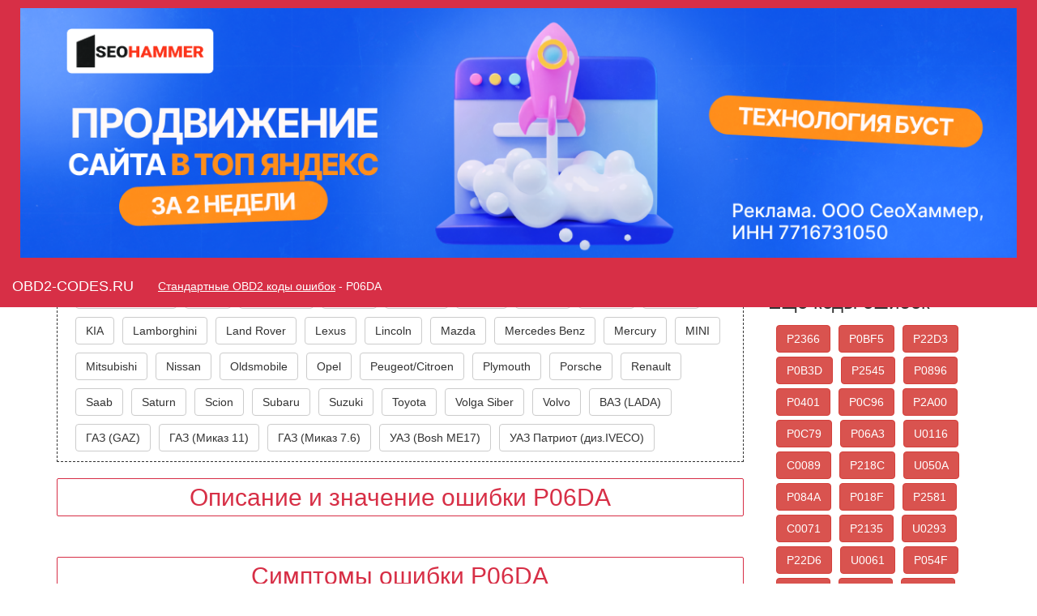

--- FILE ---
content_type: text/html
request_url: https://obd2-codes.ru/p06da
body_size: 34901
content:
<!DOCTYPE html>
<html lang="en">
 <head>

<script type="text/javascript" src="https://setmar.ru/imgs/js/jquery.js"></script>
<script type="text/javascript" src="https://setmar.ru/imgs/js/jquery.cycle2.js"></script>
<script type="text/javascript" src="https://setmar.ru/imgs/js/ealinkgo.js"></script>









    <meta charset="utf-8">
    
    
    <title>Ошибка P06DA Управление давлением моторного масла - обрыв цепи | описание на русском языке, симптомы, причины, как устранить ошибку P06DA</title>

    <!-- Bootstrap -->
    <link href="/css/bootstrap.min.css" rel="stylesheet">
	<link href="/css/main.css" rel="stylesheet">
	<link rel="icon" type="image/png" sizes="32x32" href="/favicon-32x32.png">
<link rel="icon" type="image/png" sizes="96x96" href="/favicon-96x96.png">
<link rel="icon" type="image/png" sizes="16x16" href="/favicon-16x16.png">
	
<meta name="keywords" content="ошибка P06DA"/>
<meta name="description" content="Ошибка - . Расшифровка, описание, возможные причины возникновения ошибки P06DA, а также возможные варианты по устранению ошибки P06DA"/>

	

    <!-- HTML5 Shim and Respond.js IE8 support of HTML5 elements and media queries -->
    <!-- WARNING: Respond.js doesn't work if you view the page via file:// -->
    <!--[if lt IE 9]>
      <script src="https://oss.maxcdn.com/libs/html5shiv/3.7.0/html5shiv.js"></script>
      <script src="https://oss.maxcdn.com/libs/respond.js/1.4.2/respond.min.js"></script>
    <![endif]-->


	

  <link rel="stylesheet" type="text/css" href="https://setmar.ru/imgs/css/style.css">

</head>
  <body>
	  <nav class="navbar red-nav navbar-fixed-top">
  
  <div class="container-fluid"><div id="content-ob" class="cycle-slideshow" data-cycle-auto-height="container" data-cycle-fx="scrollbar" data-cycle-timeout="90000" data-cycle-speed="1000" data-cycle-slides="li">
<ul>
<li>
<span class="linkgos" onclick="seaON('_www.seohammer.ru/?partnerid=250784')"><img src="https://setmar.ru/imgs/seohammer/640x160.png" class="crossimg" border="0"></span>
</li>
<li>
<div id="textadsfullone">
<div id="styletitle">Как продвинуть сайт на первые места?</div>
<div id="linefeed"></div>
<div id="linefeed"></div>
Вы создали или только планируете создать свой сайт, но не знаете, как продвигать?
Продвижение сайта – это не просто процесс, а целый комплекс мероприятий, 
направленных на увеличение его посещаемости и повышение его позиций в поисковых системах.
<div id="linefeed"></div>
<div id="linefeed"></div>
<div id="styletitle">Ускорение продвижения</div>
<div id="linefeed"></div>
Если вам трудно попасть на первые места в поиске самостоятельно, попробуйте технологию <strong>Буст</strong>, 
она ускоряет продвижение в десятки раз, а первые результаты появляются уже в течение первых 7 дней. 
Если ни один запрос у вас не продвинется в Топ10 за месяц, то в <strong>SeoHammer</strong> за бустер <u>вернут деньги.</u>
<div id="linefeed"></div>
<a class="butlinktwo" target="_blank" href="https://www.seohammer.ru/?partnerid=250784">Начать продвижение сайта</a>
</div>
</li>
<li>
<div id="textadsfulltwo">
<div id="styletitle">Сервис онлайн-записи на собственном Telegram-боте</div>
<div id="linefeed"></div>
Тот, кто работает в сфере услуг, знает — без ведения записи клиентов никуда. Мало того, что нужно видеть свое расписание, 
но и напоминать клиентам о визитах тоже. Нашли самый бюджетный и оптимальный вариант: <strong>сервис VisitTime.</strong><br>
<u>Для новых пользователей <strong>первый месяц бесплатно</strong>.</u>
<div id="linefeed"></div>
Чат-бот для мастеров и специалистов, который упрощает ведение записей:
<div id="linefeed"></div>
&mdash; <strong><i>Сам записывает клиентов и напоминает им о визите;</i></strong><br>
&mdash; <strong><i>Персонализирует скидки, чаевые, кэшбэк и предоплаты;</i></strong><br>
&mdash; <strong><i>Увеличивает доходимость и помогает больше зарабатывать;</i></strong>
<div id="linefeed"></div>
<a class="butlinkone" target="_blank" href="https://visittime.ru/?partner=1590">Начать пользоваться сервисом</a>
</div>
</li>
</ul>
</div>
    
    <div class="navbar-header">
     
      
      
      <a class="navbar-brand white hidden-xs" href="/">OBD2-CODES.RU</a>
    </div>
    <!-- Основная часть меню (может содержать ссылки, формы и другие элементы) -->
    <div class="navbar-collapse" id="navbar-main">
		
      <!-- Содержимое основной части -->
		<div class="navbar-text navbar-left white">
			<span class="B_crumbBox"><span class="B_firstCrumb"><a class="B_homeCrumb" href="/" title="OBD 2 коды ошибок на русском языке - расшифровка, описание, симптомы, причины и варианты исправления ошибок">Стандартные OBD2 коды ошибок</a></span>  -  <span class="B_lastCrumb"><span class="B_currentCrumb">P06DA</span></span></span>
		</div>
    
	<!--  <form class="navbar-form navbar-right" role="search">
  <div class="form-group">
    <input type="text" class="form-control" placeholder="Search">
  </div>
  <button type="submit" class="btn btn-default">Submit</button>
</form> 
-->    
		
	  </div>
  </div>
</nav>
<div class="clearfix"></div>
<br><br><br>
	  
	  <div class="container">
	  	<h1 class="text-center h3">Ошибка P06DA Управление давлением моторного масла - обрыв цепи </h1>
		  


		<div class="alert alert-danger text-center"><h3>Горит ошибка Check Engine </h3></div>  
	  </div>
	  
	  <div class="container">
		  <div class="row">
			  <div class="col-md-9">
				  
				 <div style="border:1px dashed; padding:12px;">
	<h3 class="text-center">Коды ошибок по маркам автомобилей</h3>
<a class="btn btn-default" style="margin-left:10px; margin-top:10px;" href="acura">Acura</a><a class="btn btn-default" style="margin-left:10px; margin-top:10px;" href="alfa-romeo">Alfa Romeo</a><a class="btn btn-default" style="margin-left:10px; margin-top:10px;" href="audivwskodaseat">Audi/VW/Skoda/Seat</a><a class="btn btn-default" style="margin-left:10px; margin-top:10px;" href="bmw">BMW</a><a class="btn btn-default" style="margin-left:10px; margin-top:10px;" href="chryslerjeep">Chrysler/Jeep</a><a class="btn btn-default" style="margin-left:10px; margin-top:10px;" href="daewoo">Daewoo</a><a class="btn btn-default" style="margin-left:10px; margin-top:10px;" href="fiat">Fiat</a><a class="btn btn-default" style="margin-left:10px; margin-top:10px;" href="ford">Ford</a><a class="btn btn-default" style="margin-left:10px; margin-top:10px;" href="general-motors">General Motors</a><a class="btn btn-default" style="margin-left:10px; margin-top:10px;" href="geo">GEO</a><a class="btn btn-default" style="margin-left:10px; margin-top:10px;" href="great-wall">Great Wall</a><a class="btn btn-default" style="margin-left:10px; margin-top:10px;" href="honda">Honda</a><a class="btn btn-default" style="margin-left:10px; margin-top:10px;" href="hyundai">Hyundai</a><a class="btn btn-default" style="margin-left:10px; margin-top:10px;" href="infiniti">Infiniti</a><a class="btn btn-default" style="margin-left:10px; margin-top:10px;" href="isuzu">ISUZU</a><a class="btn btn-default" style="margin-left:10px; margin-top:10px;" href="iveco">IVECO</a><a class="btn btn-default" style="margin-left:10px; margin-top:10px;" href="jaguar">Jaguar</a><a class="btn btn-default" style="margin-left:10px; margin-top:10px;" href="kia">KIA</a><a class="btn btn-default" style="margin-left:10px; margin-top:10px;" href="lamborghini">Lamborghini</a><a class="btn btn-default" style="margin-left:10px; margin-top:10px;" href="land-rover">Land Rover</a><a class="btn btn-default" style="margin-left:10px; margin-top:10px;" href="lexus">Lexus</a><a class="btn btn-default" style="margin-left:10px; margin-top:10px;" href="lincoln">Lincoln</a><a class="btn btn-default" style="margin-left:10px; margin-top:10px;" href="mazda">Mazda</a><a class="btn btn-default" style="margin-left:10px; margin-top:10px;" href="mercedes-benz">Mercedes Benz</a><a class="btn btn-default" style="margin-left:10px; margin-top:10px;" href="mercury">Mercury</a><a class="btn btn-default" style="margin-left:10px; margin-top:10px;" href="mini">MINI</a><a class="btn btn-default" style="margin-left:10px; margin-top:10px;" href="mitsubishi">Mitsubishi</a><a class="btn btn-default" style="margin-left:10px; margin-top:10px;" href="nissan">Nissan</a><a class="btn btn-default" style="margin-left:10px; margin-top:10px;" href="oldsmobile">Oldsmobile</a><a class="btn btn-default" style="margin-left:10px; margin-top:10px;" href="opel">Opel</a><a class="btn btn-default" style="margin-left:10px; margin-top:10px;" href="peugeotcitroen">Peugeot/Citroen</a><a class="btn btn-default" style="margin-left:10px; margin-top:10px;" href="plymouth">Plymouth</a><a class="btn btn-default" style="margin-left:10px; margin-top:10px;" href="porsche">Porsche</a><a class="btn btn-default" style="margin-left:10px; margin-top:10px;" href="renault">Renault</a><a class="btn btn-default" style="margin-left:10px; margin-top:10px;" href="saab">Saab</a><a class="btn btn-default" style="margin-left:10px; margin-top:10px;" href="saturn">Saturn</a><a class="btn btn-default" style="margin-left:10px; margin-top:10px;" href="scion">Scion</a><a class="btn btn-default" style="margin-left:10px; margin-top:10px;" href="subaru">Subaru</a><a class="btn btn-default" style="margin-left:10px; margin-top:10px;" href="suzuki">Suzuki</a><a class="btn btn-default" style="margin-left:10px; margin-top:10px;" href="toyota">Toyota</a><a class="btn btn-default" style="margin-left:10px; margin-top:10px;" href="volga-siber">Volga Siber</a><a class="btn btn-default" style="margin-left:10px; margin-top:10px;" href="volvo">Volvo</a><a class="btn btn-default" style="margin-left:10px; margin-top:10px;" href="vaz-lada">ВАЗ (LADA)</a><a class="btn btn-default" style="margin-left:10px; margin-top:10px;" href="gaz-gaz">ГАЗ (GAZ)</a><a class="btn btn-default" style="margin-left:10px; margin-top:10px;" href="gaz-mikaz-11">ГАЗ (Миказ 11)</a><a class="btn btn-default" style="margin-left:10px; margin-top:10px;" href="gaz-mikaz-76">ГАЗ (Миказ 7.6)</a><a class="btn btn-default" style="margin-left:10px; margin-top:10px;" href="uaz-bosh-me17">УАЗ (Bosh ME17)</a><a class="btn btn-default" style="margin-left:10px; margin-top:10px;" href="uaz-patriot-diziveco">УАЗ Патриот (диз.IVECO)</a>
</div>
				  
				  
    
				  
				  <p> 

 </p>
				  
				  
				  
				  
				  
	  
	  <h2 class="red-h2">Описание и значение ошибки P06DA</h2>
				  
				  
	  
				  <br>
				  
				  
	  
				  
				  
				  
	
	            
	  <h2 class="red-h2">Симптомы ошибки P06DA</h2>
		
				  <br>
	  
	  
	  <h2 class="red-h2">Возможные причины возникновения ошибки P06DA</h2>
				  
				  <br>
		<div class="alert alert-info text-center"><h3>Проводка</h3></div>		  
	  
				  
		          
		
	  
	  <h2 class="red-h2">Как устранить ошибку P06DA?</h2>
			
				  <br>
	  
				  
		<br>
				  
		<!-- <h2 class="red-h2">Сканеры для чтения и удаления ошибки P06DA из ЭБУ</h2>
				  
				  <br>
				  
				   -->
				  
				  <br><br>
				  <p>В статье использован машинный перевод. </p>
				  
				 
				  
				  


				  
				  <br>
				  <div style="border:1px dashed; padding:12px;">
	<h3 class="text-center">Коды ошибок по маркам автомобилей</h3>
<a class="btn btn-default" style="margin-left:10px; margin-top:10px;" href="acura">Acura</a><a class="btn btn-default" style="margin-left:10px; margin-top:10px;" href="alfa-romeo">Alfa Romeo</a><a class="btn btn-default" style="margin-left:10px; margin-top:10px;" href="audivwskodaseat">Audi/VW/Skoda/Seat</a><a class="btn btn-default" style="margin-left:10px; margin-top:10px;" href="bmw">BMW</a><a class="btn btn-default" style="margin-left:10px; margin-top:10px;" href="chryslerjeep">Chrysler/Jeep</a><a class="btn btn-default" style="margin-left:10px; margin-top:10px;" href="daewoo">Daewoo</a><a class="btn btn-default" style="margin-left:10px; margin-top:10px;" href="fiat">Fiat</a><a class="btn btn-default" style="margin-left:10px; margin-top:10px;" href="ford">Ford</a><a class="btn btn-default" style="margin-left:10px; margin-top:10px;" href="general-motors">General Motors</a><a class="btn btn-default" style="margin-left:10px; margin-top:10px;" href="geo">GEO</a><a class="btn btn-default" style="margin-left:10px; margin-top:10px;" href="great-wall">Great Wall</a><a class="btn btn-default" style="margin-left:10px; margin-top:10px;" href="honda">Honda</a><a class="btn btn-default" style="margin-left:10px; margin-top:10px;" href="hyundai">Hyundai</a><a class="btn btn-default" style="margin-left:10px; margin-top:10px;" href="infiniti">Infiniti</a><a class="btn btn-default" style="margin-left:10px; margin-top:10px;" href="isuzu">ISUZU</a><a class="btn btn-default" style="margin-left:10px; margin-top:10px;" href="iveco">IVECO</a><a class="btn btn-default" style="margin-left:10px; margin-top:10px;" href="jaguar">Jaguar</a><a class="btn btn-default" style="margin-left:10px; margin-top:10px;" href="kia">KIA</a><a class="btn btn-default" style="margin-left:10px; margin-top:10px;" href="lamborghini">Lamborghini</a><a class="btn btn-default" style="margin-left:10px; margin-top:10px;" href="land-rover">Land Rover</a><a class="btn btn-default" style="margin-left:10px; margin-top:10px;" href="lexus">Lexus</a><a class="btn btn-default" style="margin-left:10px; margin-top:10px;" href="lincoln">Lincoln</a><a class="btn btn-default" style="margin-left:10px; margin-top:10px;" href="mazda">Mazda</a><a class="btn btn-default" style="margin-left:10px; margin-top:10px;" href="mercedes-benz">Mercedes Benz</a><a class="btn btn-default" style="margin-left:10px; margin-top:10px;" href="mercury">Mercury</a><a class="btn btn-default" style="margin-left:10px; margin-top:10px;" href="mini">MINI</a><a class="btn btn-default" style="margin-left:10px; margin-top:10px;" href="mitsubishi">Mitsubishi</a><a class="btn btn-default" style="margin-left:10px; margin-top:10px;" href="nissan">Nissan</a><a class="btn btn-default" style="margin-left:10px; margin-top:10px;" href="oldsmobile">Oldsmobile</a><a class="btn btn-default" style="margin-left:10px; margin-top:10px;" href="opel">Opel</a><a class="btn btn-default" style="margin-left:10px; margin-top:10px;" href="peugeotcitroen">Peugeot/Citroen</a><a class="btn btn-default" style="margin-left:10px; margin-top:10px;" href="plymouth">Plymouth</a><a class="btn btn-default" style="margin-left:10px; margin-top:10px;" href="porsche">Porsche</a><a class="btn btn-default" style="margin-left:10px; margin-top:10px;" href="renault">Renault</a><a class="btn btn-default" style="margin-left:10px; margin-top:10px;" href="saab">Saab</a><a class="btn btn-default" style="margin-left:10px; margin-top:10px;" href="saturn">Saturn</a><a class="btn btn-default" style="margin-left:10px; margin-top:10px;" href="scion">Scion</a><a class="btn btn-default" style="margin-left:10px; margin-top:10px;" href="subaru">Subaru</a><a class="btn btn-default" style="margin-left:10px; margin-top:10px;" href="suzuki">Suzuki</a><a class="btn btn-default" style="margin-left:10px; margin-top:10px;" href="toyota">Toyota</a><a class="btn btn-default" style="margin-left:10px; margin-top:10px;" href="volga-siber">Volga Siber</a><a class="btn btn-default" style="margin-left:10px; margin-top:10px;" href="volvo">Volvo</a><a class="btn btn-default" style="margin-left:10px; margin-top:10px;" href="vaz-lada">ВАЗ (LADA)</a><a class="btn btn-default" style="margin-left:10px; margin-top:10px;" href="gaz-gaz">ГАЗ (GAZ)</a><a class="btn btn-default" style="margin-left:10px; margin-top:10px;" href="gaz-mikaz-11">ГАЗ (Миказ 11)</a><a class="btn btn-default" style="margin-left:10px; margin-top:10px;" href="gaz-mikaz-76">ГАЗ (Миказ 7.6)</a><a class="btn btn-default" style="margin-left:10px; margin-top:10px;" href="uaz-bosh-me17">УАЗ (Bosh ME17)</a><a class="btn btn-default" style="margin-left:10px; margin-top:10px;" href="uaz-patriot-diziveco">УАЗ Патриот (диз.IVECO)</a>
</div>

<div class="clearfix"><br></div>
				  
			  </div>
			  <div class="col-md-3">
				  
				  <h3 class="text-center">Стандартные коды ошибок OBD-II</h3>
<div class="btn-group">
  <button type="button" class="btn btn-default dropdown-toggle" data-toggle="dropdown">Выберите нужный код ошибки из списка<span class="caret"></span></button>
  <ul class="dropdown-menu scrollable" role="menu">
    <li><a href="p0001">P0001</a></li><li><a href="p0002">P0002</a></li><li><a href="p0003">P0003</a></li><li><a href="p0004">P0004</a></li><li><a href="p0005">P0005</a></li><li><a href="p0006">P0006</a></li><li><a href="p0007">P0007</a></li><li><a href="p0008">P0008</a></li><li><a href="p0009">P0009</a></li><li><a href="p000a">P000A</a></li><li><a href="p000b">P000B</a></li><li><a href="p000c">P000C</a></li><li><a href="p000d">P000D</a></li><li><a href="p000e">P000E</a></li><li><a href="p000f">P000F</a></li><li><a href="p0010">P0010</a></li><li><a href="p0011">P0011</a></li><li><a href="p0012">P0012</a></li><li><a href="p0013">P0013</a></li><li><a href="p0014">P0014</a></li><li><a href="p0015">P0015</a></li><li><a href="p0016">P0016</a></li><li><a href="p0017">P0017</a></li><li><a href="p0018">P0018</a></li><li><a href="p0019">P0019</a></li><li><a href="p001a">P001A</a></li><li><a href="p001b">P001B</a></li><li><a href="p001c">P001C</a></li><li><a href="p001d">P001D</a></li><li><a href="p001e">P001E</a></li><li><a href="p001f">P001F</a></li><li><a href="p0020">P0020</a></li><li><a href="p0021">P0021</a></li><li><a href="p0022">P0022</a></li><li><a href="p0023">P0023</a></li><li><a href="p0024">P0024</a></li><li><a href="p0025">P0025</a></li><li><a href="p0026">P0026</a></li><li><a href="p0027">P0027</a></li><li><a href="p0028">P0028</a></li><li><a href="p0029">P0029</a></li><li><a href="p002a">P002A</a></li><li><a href="p002b">P002B</a></li><li><a href="p002c">P002C</a></li><li><a href="p002d">P002D</a></li><li><a href="p002e">P002E</a></li><li><a href="p002f">P002F</a></li><li><a href="p0030">P0030</a></li><li><a href="p0031">P0031</a></li><li><a href="p0032">P0032</a></li><li><a href="p0033">P0033</a></li><li><a href="p0034">P0034</a></li><li><a href="p0035">P0035</a></li><li><a href="p0036">P0036</a></li><li><a href="p0037">P0037</a></li><li><a href="p0038">P0038</a></li><li><a href="p0039">P0039</a></li><li><a href="p003a">P003A</a></li><li><a href="p003b">P003B</a></li><li><a href="p003c">P003C</a></li><li><a href="p003d">P003D</a></li><li><a href="p003e">P003E</a></li><li><a href="p003f">P003F</a></li><li><a href="p0040">P0040</a></li><li><a href="p0041">P0041</a></li><li><a href="p0042">P0042</a></li><li><a href="p0043">P0043</a></li><li><a href="p0044">P0044</a></li><li><a href="p0045">P0045</a></li><li><a href="p0046">P0046</a></li><li><a href="p0047">P0047</a></li><li><a href="p0048">P0048</a></li><li><a href="p0049">P0049</a></li><li><a href="p004a">P004A</a></li><li><a href="p004b">P004B</a></li><li><a href="p004c">P004C</a></li><li><a href="p004d">P004D</a></li><li><a href="p004e">P004E</a></li><li><a href="p004f">P004F</a></li><li><a href="p0050">P0050</a></li><li><a href="p0051">P0051</a></li><li><a href="p0052">P0052</a></li><li><a href="p0053">P0053</a></li><li><a href="p0054">P0054</a></li><li><a href="p0055">P0055</a></li><li><a href="p0056">P0056</a></li><li><a href="p0057">P0057</a></li><li><a href="p0058">P0058</a></li><li><a href="p0059">P0059</a></li><li><a href="p005a">P005A</a></li><li><a href="p005b">P005B</a></li><li><a href="p005c">P005C</a></li><li><a href="p005d">P005D</a></li><li><a href="p005e">P005E</a></li><li><a href="p005f">P005F</a></li><li><a href="p0060">P0060</a></li><li><a href="p0061">P0061</a></li><li><a href="p0062">P0062</a></li><li><a href="p0063">P0063</a></li><li><a href="p0064">P0064</a></li><li><a href="p0065">P0065</a></li><li><a href="p0066">P0066</a></li><li><a href="p0067">P0067</a></li><li><a href="p0069">P0069</a></li><li><a href="p006a">P006A</a></li><li><a href="p006b">P006B</a></li><li><a href="p006c">P006C</a></li><li><a href="p006d">P006D</a></li><li><a href="p006e">P006E</a></li><li><a href="p006f">P006F</a></li><li><a href="p0070">P0070</a></li><li><a href="p0071">P0071</a></li><li><a href="p0072">P0072</a></li><li><a href="p0073">P0073</a></li><li><a href="p0074">P0074</a></li><li><a href="p0077">P0077</a></li><li><a href="p0078">P0078</a></li><li><a href="p007a">P007A</a></li><li><a href="p007b">P007B</a></li><li><a href="p007c">P007C</a></li><li><a href="p007d">P007D</a></li><li><a href="p007e">P007E</a></li><li><a href="p007f">P007F</a></li><li><a href="p0080">P0080</a></li><li><a href="p0081">P0081</a></li><li><a href="p0085">P0085</a></li><li><a href="p0087">P0087</a></li><li><a href="p0088">P0088</a></li><li><a href="p0089">P0089</a></li><li><a href="p008a">P008A</a></li><li><a href="p008b">P008B</a></li><li><a href="p008c">P008C</a></li><li><a href="p008d">P008D</a></li><li><a href="p008e">P008E</a></li><li><a href="p008f">P008F</a></li><li><a href="p0090">P0090</a></li><li><a href="p0091">P0091</a></li><li><a href="p0092">P0092</a></li><li><a href="p0093">P0093</a></li><li><a href="p0094">P0094</a></li><li><a href="p0095">P0095</a></li><li><a href="p0096">P0096</a></li><li><a href="p0097">P0097</a></li><li><a href="p0098">P0098</a></li><li><a href="p0099">P0099</a></li><li><a href="p009a">P009A</a></li><li><a href="p009b">P009B</a></li><li><a href="p009c">P009C</a></li><li><a href="p009d">P009D</a></li><li><a href="p009e">P009E</a></li><li><a href="p009f">P009F</a></li><li><a href="p00a0">P00A0</a></li><li><a href="p00a1">P00A1</a></li><li><a href="p00a2">P00A2</a></li><li><a href="p00a3">P00A3</a></li><li><a href="p00a4">P00A4</a></li><li><a href="p00a5">P00A5</a></li><li><a href="p00a6">P00A6</a></li><li><a href="p00a7">P00A7</a></li><li><a href="p00a8">P00A8</a></li><li><a href="p00a9">P00A9</a></li><li><a href="p00aa">P00AA</a></li><li><a href="p00ab">P00AB</a></li><li><a href="p00ac">P00AC</a></li><li><a href="p00ad">P00AD</a></li><li><a href="p00ae">P00AE</a></li><li><a href="p00af">P00AF</a></li><li><a href="p00b0">P00B0</a></li><li><a href="p00b1">P00B1</a></li><li><a href="p00b2">P00B2</a></li><li><a href="p00b3">P00B3</a></li><li><a href="p00b4">P00B4</a></li><li><a href="p00b5">P00B5</a></li><li><a href="p00b6">P00B6</a></li><li><a href="p00b7">P00B7</a></li><li><a href="p00b8">P00B8</a></li><li><a href="p00b9">P00B9</a></li><li><a href="p00ba">P00BA</a></li><li><a href="p00bb">P00BB</a></li><li><a href="p00bd">P00BD</a></li><li><a href="p0100">P0100</a></li><li><a href="p0102">P0102</a></li><li><a href="p0105">P0105</a></li><li><a href="p0106">P0106</a></li><li><a href="p0107">P0107</a></li><li><a href="p0108">P0108</a></li><li><a href="p0109">P0109</a></li><li><a href="p010b">P010B</a></li><li><a href="p010c">P010C</a></li><li><a href="p010e">P010E</a></li><li><a href="p010f">P010F</a></li><li><a href="p0110">P0110</a></li><li><a href="p0111">P0111</a></li><li><a href="p0112">P0112</a></li><li><a href="p0113">P0113</a></li><li><a href="p0114">P0114</a></li><li><a href="p0115">P0115</a></li><li><a href="p0116">P0116</a></li><li><a href="p0117">P0117</a></li><li><a href="p0118">P0118</a></li><li><a href="p0119">P0119</a></li><li><a href="p011a">P011A</a></li><li><a href="p0120">P0120</a></li><li><a href="p0121">P0121</a></li><li><a href="p0123">P0123</a></li><li><a href="p0124">P0124</a></li><li><a href="p0125">P0125</a></li><li><a href="p0126">P0126</a></li><li><a href="p0127">P0127</a></li><li><a href="p0128">P0128</a></li><li><a href="p0129">P0129</a></li><li><a href="p012a">P012A</a></li><li><a href="p012b">P012B</a></li><li><a href="p012c">P012C</a></li><li><a href="p012d">P012D</a></li><li><a href="p012e">P012E</a></li><li><a href="p0130">P0130</a></li><li><a href="p0131">P0131</a></li><li><a href="p0132">P0132</a></li><li><a href="p0133">P0133</a></li><li><a href="p0134">P0134</a></li><li><a href="p0135">P0135</a></li><li><a href="p0136">P0136</a></li><li><a href="p0137">P0137</a></li><li><a href="p0138">P0138</a></li><li><a href="p0139">P0139</a></li><li><a href="p013a">P013A</a></li><li><a href="p013b">P013B</a></li><li><a href="p013c">P013C</a></li><li><a href="p013d">P013D</a></li><li><a href="p013e">P013E</a></li><li><a href="p013f">P013F</a></li><li><a href="p0140">P0140</a></li><li><a href="p0141">P0141</a></li><li><a href="p0142">P0142</a></li><li><a href="p0143">P0143</a></li><li><a href="p0144">P0144</a></li><li><a href="p0145">P0145</a></li><li><a href="p0146">P0146</a></li><li><a href="p0147">P0147</a></li><li><a href="p0148">P0148</a></li><li><a href="p0149">P0149</a></li><li><a href="p014a">P014A</a></li><li><a href="p014b">P014B</a></li><li><a href="p014c">P014C</a></li><li><a href="p014d">P014D</a></li><li><a href="p014e">P014E</a></li><li><a href="p014f">P014F</a></li><li><a href="p0150">P0150</a></li><li><a href="p0151">P0151</a></li><li><a href="p0152">P0152</a></li><li><a href="p0153">P0153</a></li><li><a href="p0154">P0154</a></li><li><a href="p0155">P0155</a></li><li><a href="p0156">P0156</a></li><li><a href="p0157">P0157</a></li><li><a href="p0158">P0158</a></li><li><a href="p0159">P0159</a></li><li><a href="p015a">P015A</a></li><li><a href="p015b">P015B</a></li><li><a href="p015c">P015C</a></li><li><a href="p015d">P015D</a></li><li><a href="p0160">P0160</a></li><li><a href="p0161">P0161</a></li><li><a href="p0162">P0162</a></li><li><a href="p0163">P0163</a></li><li><a href="p0164">P0164</a></li><li><a href="p0165">P0165</a></li><li><a href="p0166">P0166</a></li><li><a href="p0167">P0167</a></li><li><a href="p0169">P0169</a></li><li><a href="p0170">P0170</a></li><li><a href="p0171">P0171</a></li><li><a href="p0172">P0172</a></li><li><a href="p0173">P0173</a></li><li><a href="p0174">P0174</a></li><li><a href="p0175">P0175</a></li><li><a href="p0176">P0176</a></li><li><a href="p0177">P0177</a></li><li><a href="p0178">P0178</a></li><li><a href="p0179">P0179</a></li><li><a href="p0180">P0180</a></li><li><a href="p0181">P0181</a></li><li><a href="p0183">P0183</a></li><li><a href="p0184">P0184</a></li><li><a href="p0185">P0185</a></li><li><a href="p0186">P0186</a></li><li><a href="p0187">P0187</a></li><li><a href="p0188">P0188</a></li><li><a href="p0189">P0189</a></li><li><a href="p018a">P018A</a></li><li><a href="p018b">P018B</a></li><li><a href="p018c">P018C</a></li><li><a href="p018d">P018D</a></li><li><a href="p018e">P018E</a></li><li><a href="p018f">P018F</a></li><li><a href="p0196">P0196</a></li><li><a href="p0197">P0197</a></li><li><a href="p0198">P0198</a></li><li><a href="p0199">P0199</a></li><li><a href="p0200">P0200</a></li><li><a href="p0201">P0201</a></li><li><a href="p0202">P0202</a></li><li><a href="p0203">P0203</a></li><li><a href="p0204">P0204</a></li><li><a href="p0205">P0205</a></li><li><a href="p0206">P0206</a></li><li><a href="p0207">P0207</a></li><li><a href="p0208">P0208</a></li><li><a href="p0209">P0209</a></li><li><a href="p020a">P020A</a></li><li><a href="p020b">P020B</a></li><li><a href="p020c">P020C</a></li><li><a href="p020d">P020D</a></li><li><a href="p020e">P020E</a></li><li><a href="p020f">P020F</a></li><li><a href="p0210">P0210</a></li><li><a href="p0211">P0211</a></li><li><a href="p0212">P0212</a></li><li><a href="p0213">P0213</a></li><li><a href="p0214">P0214</a></li><li><a href="p0215">P0215</a></li><li><a href="p0216">P0216</a></li><li><a href="p0217">P0217</a></li><li><a href="p0218">P0218</a></li><li><a href="p0219">P0219</a></li><li><a href="p021a">P021A</a></li><li><a href="p021b">P021B</a></li><li><a href="p021c">P021C</a></li><li><a href="p021d">P021D</a></li><li><a href="p021e">P021E</a></li><li><a href="p021f">P021F</a></li><li><a href="p0220">P0220</a></li><li><a href="p0221">P0221</a></li><li><a href="p0222">P0222</a></li><li><a href="p0223">P0223</a></li><li><a href="p0224">P0224</a></li><li><a href="p0225">P0225</a></li><li><a href="p0226">P0226</a></li><li><a href="p0227">P0227</a></li><li><a href="p0228">P0228</a></li><li><a href="p0229">P0229</a></li><li><a href="p022a">P022A</a></li><li><a href="p022b">P022B</a></li><li><a href="p022c">P022C</a></li><li><a href="p022d">P022D</a></li><li><a href="p022e">P022E</a></li><li><a href="p022f">P022F</a></li><li><a href="p0230">P0230</a></li><li><a href="p0231">P0231</a></li><li><a href="p0232">P0232</a></li><li><a href="p0233">P0233</a></li><li><a href="p0235">P0235</a></li><li><a href="p0236">P0236</a></li><li><a href="p0237">P0237</a></li><li><a href="p0238">P0238</a></li><li><a href="p023a">P023A</a></li><li><a href="p023b">P023B</a></li><li><a href="p023c">P023C</a></li><li><a href="p023d">P023D</a></li><li><a href="p023e">P023E</a></li><li><a href="p023f">P023F</a></li><li><a href="p0240">P0240</a></li><li><a href="p0241">P0241</a></li><li><a href="p0242">P0242</a></li><li><a href="p024a">P024A</a></li><li><a href="p024b">P024B</a></li><li><a href="p024c">P024C</a></li><li><a href="p024d">P024D</a></li><li><a href="p024e">P024E</a></li><li><a href="p024f">P024F</a></li><li><a href="p0251">P0251</a></li><li><a href="p0252">P0252</a></li><li><a href="p0253">P0253</a></li><li><a href="p0254">P0254</a></li><li><a href="p0255">P0255</a></li><li><a href="p0256">P0256</a></li><li><a href="p0257">P0257</a></li><li><a href="p0258">P0258</a></li><li><a href="p0259">P0259</a></li><li><a href="p025a">P025A</a></li><li><a href="p025b">P025B</a></li><li><a href="p025c">P025C</a></li><li><a href="p025d">P025D</a></li><li><a href="p0260">P0260</a></li><li><a href="p0261">P0261</a></li><li><a href="p0262">P0262</a></li><li><a href="p0267">P0267</a></li><li><a href="p0268">P0268</a></li><li><a href="p0271">P0271</a></li><li><a href="p0272">P0272</a></li><li><a href="p0273">P0273</a></li><li><a href="p0274">P0274</a></li><li><a href="p0275">P0275</a></li><li><a href="p0277">P0277</a></li><li><a href="p0278">P0278</a></li><li><a href="p0279">P0279</a></li><li><a href="p0280">P0280</a></li><li><a href="p0281">P0281</a></li><li><a href="p0283">P0283</a></li><li><a href="p0285">P0285</a></li><li><a href="p0286">P0286</a></li><li><a href="p0290">P0290</a></li><li><a href="p0297">P0297</a></li><li><a href="p0298">P0298</a></li><li><a href="p029a">P029A</a></li><li><a href="p029b">P029B</a></li><li><a href="p029c">P029C</a></li><li><a href="p029d">P029D</a></li><li><a href="p029e">P029E</a></li><li><a href="p029f">P029F</a></li><li><a href="p02a0">P02A0</a></li><li><a href="p02a1">P02A1</a></li><li><a href="p02a2">P02A2</a></li><li><a href="p02a3">P02A3</a></li><li><a href="p02a4">P02A4</a></li><li><a href="p02a5">P02A5</a></li><li><a href="p02a6">P02A6</a></li><li><a href="p02a7">P02A7</a></li><li><a href="p02a8">P02A8</a></li><li><a href="p02a9">P02A9</a></li><li><a href="p02aa">P02AA</a></li><li><a href="p02ab">P02AB</a></li><li><a href="p02ac">P02AC</a></li><li><a href="p02ad">P02AD</a></li><li><a href="p02ae">P02AE</a></li><li><a href="p02af">P02AF</a></li><li><a href="p02b0">P02B0</a></li><li><a href="p02b1">P02B1</a></li><li><a href="p02b2">P02B2</a></li><li><a href="p02b3">P02B3</a></li><li><a href="p02b4">P02B4</a></li><li><a href="p02b5">P02B5</a></li><li><a href="p02b6">P02B6</a></li><li><a href="p02b7">P02B7</a></li><li><a href="p02b8">P02B8</a></li><li><a href="p02b9">P02B9</a></li><li><a href="p02ba">P02BA</a></li><li><a href="p02bb">P02BB</a></li><li><a href="p02bc">P02BC</a></li><li><a href="p02bd">P02BD</a></li><li><a href="p02be">P02BE</a></li><li><a href="p02bf">P02BF</a></li><li><a href="p02c0">P02C0</a></li><li><a href="p02c1">P02C1</a></li><li><a href="p02c2">P02C2</a></li><li><a href="p02c3">P02C3</a></li><li><a href="p02c4">P02C4</a></li><li><a href="p02c5">P02C5</a></li><li><a href="p02c6">P02C6</a></li><li><a href="p02c7">P02C7</a></li><li><a href="p02c8">P02C8</a></li><li><a href="p02c9">P02C9</a></li><li><a href="p02ca">P02CA</a></li><li><a href="p02cc">P02CC</a></li><li><a href="p02cd">P02CD</a></li><li><a href="p02ce">P02CE</a></li><li><a href="p02cf">P02CF</a></li><li><a href="p02d0">P02D0</a></li><li><a href="p02d1">P02D1</a></li><li><a href="p02d2">P02D2</a></li><li><a href="p02d3">P02D3</a></li><li><a href="p02d4">P02D4</a></li><li><a href="p02d5">P02D5</a></li><li><a href="p02d6">P02D6</a></li><li><a href="p02d7">P02D7</a></li><li><a href="p02d8">P02D8</a></li><li><a href="p02d9">P02D9</a></li><li><a href="p02da">P02DA</a></li><li><a href="p02db">P02DB</a></li><li><a href="p02dc">P02DC</a></li><li><a href="p02dd">P02DD</a></li><li><a href="p02de">P02DE</a></li><li><a href="p02df">P02DF</a></li><li><a href="p02e0">P02E0</a></li><li><a href="p02e1">P02E1</a></li><li><a href="p02e2">P02E2</a></li><li><a href="p02e3">P02E3</a></li><li><a href="p02e4">P02E4</a></li><li><a href="p02e5">P02E5</a></li><li><a href="p02e6">P02E6</a></li><li><a href="p02e7">P02E7</a></li><li><a href="p02e8">P02E8</a></li><li><a href="p02e9">P02E9</a></li><li><a href="p02ea">P02EA</a></li><li><a href="p02eb">P02EB</a></li><li><a href="p02ec">P02EC</a></li><li><a href="p02ed">P02ED</a></li><li><a href="p02ef">P02EF</a></li><li><a href="p02f0">P02F0</a></li><li><a href="p02f2">P02F2</a></li><li><a href="p02f5">P02F5</a></li><li><a href="p02f6">P02F6</a></li><li><a href="p02f7">P02F7</a></li><li><a href="p02fa">P02FA</a></li><li><a href="p0300">P0300</a></li><li><a href="p0301">P0301</a></li><li><a href="p0303">P0303</a></li><li><a href="p0304">P0304</a></li><li><a href="p0305">P0305</a></li><li><a href="p0307">P0307</a></li><li><a href="p0308">P0308</a></li><li><a href="p0309">P0309</a></li><li><a href="p0310">P0310</a></li><li><a href="p0311">P0311</a></li><li><a href="p0312">P0312</a></li><li><a href="p0316">P0316</a></li><li><a href="p0317">P0317</a></li><li><a href="p0318">P0318</a></li><li><a href="p0319">P0319</a></li><li><a href="p0324">P0324</a></li><li><a href="p0325">P0325</a></li><li><a href="p0326">P0326</a></li><li><a href="p0327">P0327</a></li><li><a href="p0328">P0328</a></li><li><a href="p0329">P0329</a></li><li><a href="p032a">P032A</a></li><li><a href="p032b">P032B</a></li><li><a href="p032c">P032C</a></li><li><a href="p032d">P032D</a></li><li><a href="p032e">P032E</a></li><li><a href="p0330">P0330</a></li><li><a href="p0331">P0331</a></li><li><a href="p0332">P0332</a></li><li><a href="p0333">P0333</a></li><li><a href="p0334">P0334</a></li><li><a href="p0335">P0335</a></li><li><a href="p0336">P0336</a></li><li><a href="p0337">P0337</a></li><li><a href="p0338">P0338</a></li><li><a href="p0339">P0339</a></li><li><a href="p033a">P033A</a></li><li><a href="p033b">P033B</a></li><li><a href="p033c">P033C</a></li><li><a href="p033e">P033E</a></li><li><a href="p0340">P0340</a></li><li><a href="p0341">P0341</a></li><li><a href="p0345">P0345</a></li><li><a href="p0346">P0346</a></li><li><a href="p0350">P0350</a></li><li><a href="p0351">P0351</a></li><li><a href="p0352">P0352</a></li><li><a href="p0353">P0353</a></li><li><a href="p0354">P0354</a></li><li><a href="p0355">P0355</a></li><li><a href="p0356">P0356</a></li><li><a href="p0357">P0357</a></li><li><a href="p0358">P0358</a></li><li><a href="p0359">P0359</a></li><li><a href="p0360">P0360</a></li><li><a href="p0361">P0361</a></li><li><a href="p0362">P0362</a></li><li><a href="p0363">P0363</a></li><li><a href="p0365">P0365</a></li><li><a href="p0366">P0366</a></li><li><a href="p0370">P0370</a></li><li><a href="p0371">P0371</a></li><li><a href="p0372">P0372</a></li><li><a href="p0373">P0373</a></li><li><a href="p0374">P0374</a></li><li><a href="p0375">P0375</a></li><li><a href="p0376">P0376</a></li><li><a href="p0377">P0377</a></li><li><a href="p0378">P0378</a></li><li><a href="p0379">P0379</a></li><li><a href="p037d">P037D</a></li><li><a href="p037e">P037E</a></li><li><a href="p037f">P037F</a></li><li><a href="p0381">P0381</a></li><li><a href="p0382">P0382</a></li><li><a href="p0383">P0383</a></li><li><a href="p0385">P0385</a></li><li><a href="p0386">P0386</a></li><li><a href="p0387">P0387</a></li><li><a href="p0388">P0388</a></li><li><a href="p0389">P0389</a></li><li><a href="p0390">P0390</a></li><li><a href="p0391">P0391</a></li><li><a href="p0400">P0400</a></li><li><a href="p0401">P0401</a></li><li><a href="p0402">P0402</a></li><li><a href="p0403">P0403</a></li><li><a href="p0404">P0404</a></li><li><a href="p0405">P0405</a></li><li><a href="p0406">P0406</a></li><li><a href="p0407">P0407</a></li><li><a href="p0408">P0408</a></li><li><a href="p040a">P040A</a></li><li><a href="p040b">P040B</a></li><li><a href="p040c">P040C</a></li><li><a href="p040d">P040D</a></li><li><a href="p040e">P040E</a></li><li><a href="p040f">P040F</a></li><li><a href="p0410">P0410</a></li><li><a href="p0411">P0411</a></li><li><a href="p0412">P0412</a></li><li><a href="p0413">P0413</a></li><li><a href="p0414">P0414</a></li><li><a href="p0415">P0415</a></li><li><a href="p0416">P0416</a></li><li><a href="p0417">P0417</a></li><li><a href="p0418">P0418</a></li><li><a href="p0419">P0419</a></li><li><a href="p041a">P041A</a></li><li><a href="p041b">P041B</a></li><li><a href="p041c">P041C</a></li><li><a href="p041d">P041D</a></li><li><a href="p041e">P041E</a></li><li><a href="p041f">P041F</a></li><li><a href="p0420">P0420</a></li><li><a href="p0421">P0421</a></li><li><a href="p0422">P0422</a></li><li><a href="p0423">P0423</a></li><li><a href="p0424">P0424</a></li><li><a href="p0425">P0425</a></li><li><a href="p0426">P0426</a></li><li><a href="p0427">P0427</a></li><li><a href="p0428">P0428</a></li><li><a href="p0429">P0429</a></li><li><a href="p042a">P042A</a></li><li><a href="p042b">P042B</a></li><li><a href="p042c">P042C</a></li><li><a href="p042d">P042D</a></li><li><a href="p042e">P042E</a></li><li><a href="p042f">P042F</a></li><li><a href="p0430">P0430</a></li><li><a href="p0431">P0431</a></li><li><a href="p0432">P0432</a></li><li><a href="p0433">P0433</a></li><li><a href="p0434">P0434</a></li><li><a href="p0435">P0435</a></li><li><a href="p0436">P0436</a></li><li><a href="p0437">P0437</a></li><li><a href="p0438">P0438</a></li><li><a href="p0439">P0439</a></li><li><a href="p043a">P043A</a></li><li><a href="p043b">P043B</a></li><li><a href="p043c">P043C</a></li><li><a href="p043d">P043D</a></li><li><a href="p043e">P043E</a></li><li><a href="p043f">P043F</a></li><li><a href="p0440">P0440</a></li><li><a href="p0441">P0441</a></li><li><a href="p0442">P0442</a></li><li><a href="p0443">P0443</a></li><li><a href="p0444">P0444</a></li><li><a href="p0445">P0445</a></li><li><a href="p0446">P0446</a></li><li><a href="p0447">P0447</a></li><li><a href="p0448">P0448</a></li><li><a href="p0449">P0449</a></li><li><a href="p044c">P044C</a></li><li><a href="p044d">P044D</a></li><li><a href="p044f">P044F</a></li><li><a href="p0450">P0450</a></li><li><a href="p0451">P0451</a></li><li><a href="p0453">P0453</a></li><li><a href="p0454">P0454</a></li><li><a href="p0455">P0455</a></li><li><a href="p0456">P0456</a></li><li><a href="p0458">P0458</a></li><li><a href="p045a">P045A</a></li><li><a href="p045b">P045B</a></li><li><a href="p045d">P045D</a></li><li><a href="p045e">P045E</a></li><li><a href="p045f">P045F</a></li><li><a href="p0463">P0463</a></li><li><a href="p046a">P046A</a></li><li><a href="p046b">P046B</a></li><li><a href="p047f">P047F</a></li><li><a href="p048a">P048A</a></li><li><a href="p048b">P048B</a></li><li><a href="p048c">P048C</a></li><li><a href="p048d">P048D</a></li><li><a href="p048e">P048E</a></li><li><a href="p048f">P048F</a></li><li><a href="p0493">P0493</a></li><li><a href="p0494">P0494</a></li><li><a href="p0495">P0495</a></li><li><a href="p0496">P0496</a></li><li><a href="p0497">P0497</a></li><li><a href="p0498">P0498</a></li><li><a href="p0499">P0499</a></li><li><a href="p049a">P049A</a></li><li><a href="p049b">P049B</a></li><li><a href="p049c">P049C</a></li><li><a href="p049d">P049D</a></li><li><a href="p049e">P049E</a></li><li><a href="p04a4">P04A4</a></li><li><a href="p04a5">P04A5</a></li><li><a href="p04a6">P04A6</a></li><li><a href="p04a7">P04A7</a></li><li><a href="p04a8">P04A8</a></li><li><a href="p04a9">P04A9</a></li><li><a href="p04aa">P04AA</a></li><li><a href="p0500">P0500</a></li><li><a href="p0502">P0502</a></li><li><a href="p0503">P0503</a></li><li><a href="p0505">P0505</a></li><li><a href="p0506">P0506</a></li><li><a href="p0508">P0508</a></li><li><a href="p0509">P0509</a></li><li><a href="p050a">P050A</a></li><li><a href="p050b">P050B</a></li><li><a href="p050c">P050C</a></li><li><a href="p050d">P050D</a></li><li><a href="p050e">P050E</a></li><li><a href="p050f">P050F</a></li><li><a href="p0510">P0510</a></li><li><a href="p0511">P0511</a></li><li><a href="p0512">P0512</a></li><li><a href="p0514">P0514</a></li><li><a href="p0515">P0515</a></li><li><a href="p0516">P0516</a></li><li><a href="p0517">P0517</a></li><li><a href="p0518">P0518</a></li><li><a href="p0519">P0519</a></li><li><a href="p051a">P051A</a></li><li><a href="p051b">P051B</a></li><li><a href="p051c">P051C</a></li><li><a href="p051d">P051D</a></li><li><a href="p051e">P051E</a></li><li><a href="p051f">P051F</a></li><li><a href="p0525">P0525</a></li><li><a href="p0526">P0526</a></li><li><a href="p0527">P0527</a></li><li><a href="p0528">P0528</a></li><li><a href="p0529">P0529</a></li><li><a href="p052a">P052A</a></li><li><a href="p052b">P052B</a></li><li><a href="p052c">P052C</a></li><li><a href="p052d">P052D</a></li><li><a href="p052e">P052E</a></li><li><a href="p0530">P0530</a></li><li><a href="p0531">P0531</a></li><li><a href="p0532">P0532</a></li><li><a href="p0533">P0533</a></li><li><a href="p0534">P0534</a></li><li><a href="p0535">P0535</a></li><li><a href="p0536">P0536</a></li><li><a href="p0537">P0537</a></li><li><a href="p0538">P0538</a></li><li><a href="p0539">P0539</a></li><li><a href="p053a">P053A</a></li><li><a href="p053b">P053B</a></li><li><a href="p053c">P053C</a></li><li><a href="p0540">P0540</a></li><li><a href="p0541">P0541</a></li><li><a href="p0542">P0542</a></li><li><a href="p0543">P0543</a></li><li><a href="p054a">P054A</a></li><li><a href="p054b">P054B</a></li><li><a href="p054c">P054C</a></li><li><a href="p054d">P054D</a></li><li><a href="p0550">P0550</a></li><li><a href="p0551">P0551</a></li><li><a href="p0552">P0552</a></li><li><a href="p0553">P0553</a></li><li><a href="p0554">P0554</a></li><li><a href="p0555">P0555</a></li><li><a href="p0556">P0556</a></li><li><a href="p0557">P0557</a></li><li><a href="p0558">P0558</a></li><li><a href="p0559">P0559</a></li><li><a href="p0564">P0564</a></li><li><a href="p0565">P0565</a></li><li><a href="p0566">P0566</a></li><li><a href="p0568">P0568</a></li><li><a href="p0569">P0569</a></li><li><a href="p056a">P056A</a></li><li><a href="p056b">P056B</a></li><li><a href="p0570">P0570</a></li><li><a href="p0571">P0571</a></li><li><a href="p0572">P0572</a></li><li><a href="p0573">P0573</a></li><li><a href="p0574">P0574</a></li><li><a href="p0575">P0575</a></li><li><a href="p0576">P0576</a></li><li><a href="p0577">P0577</a></li><li><a href="p0578">P0578</a></li><li><a href="p0579">P0579</a></li><li><a href="p0580">P0580</a></li><li><a href="p0581">P0581</a></li><li><a href="p0582">P0582</a></li><li><a href="p0583">P0583</a></li><li><a href="p0584">P0584</a></li><li><a href="p0585">P0585</a></li><li><a href="p0586">P0586</a></li><li><a href="p0587">P0587</a></li><li><a href="p0588">P0588</a></li><li><a href="p0589">P0589</a></li><li><a href="p0590">P0590</a></li><li><a href="p0591">P0591</a></li><li><a href="p0592">P0592</a></li><li><a href="p0593">P0593</a></li><li><a href="p0594">P0594</a></li><li><a href="p0595">P0595</a></li><li><a href="p0596">P0596</a></li><li><a href="p0601">P0601</a></li><li><a href="p0602">P0602</a></li><li><a href="p0603">P0603</a></li><li><a href="p0604">P0604</a></li><li><a href="p0605">P0605</a></li><li><a href="p0606">P0606</a></li><li><a href="p0607">P0607</a></li><li><a href="p0608">P0608</a></li><li><a href="p0609">P0609</a></li><li><a href="p060a">P060A</a></li><li><a href="p060b">P060B</a></li><li><a href="p060c">P060C</a></li><li><a href="p060d">P060D</a></li><li><a href="p060e">P060E</a></li><li><a href="p060f">P060F</a></li><li><a href="p0610">P0610</a></li><li><a href="p0611">P0611</a></li><li><a href="p0612">P0612</a></li><li><a href="p0613">P0613</a></li><li><a href="p0614">P0614</a></li><li><a href="p0615">P0615</a></li><li><a href="p0616">P0616</a></li><li><a href="p0617">P0617</a></li><li><a href="p0618">P0618</a></li><li><a href="p0619">P0619</a></li><li><a href="p061a">P061A</a></li><li><a href="p061b">P061B</a></li><li><a href="p061c">P061C</a></li><li><a href="p061d">P061D</a></li><li><a href="p061e">P061E</a></li><li><a href="p061f">P061F</a></li><li><a href="p0620">P0620</a></li><li><a href="p062e">P062E</a></li><li><a href="p062f">P062F</a></li><li><a href="p0630">P0630</a></li><li><a href="p0631">P0631</a></li><li><a href="p0632">P0632</a></li><li><a href="p0633">P0633</a></li><li><a href="p0634">P0634</a></li><li><a href="p0635">P0635</a></li><li><a href="p0636">P0636</a></li><li><a href="p0637">P0637</a></li><li><a href="p0639">P0639</a></li><li><a href="p063a">P063A</a></li><li><a href="p063b">P063B</a></li><li><a href="p063c">P063C</a></li><li><a href="p063d">P063D</a></li><li><a href="p063e">P063E</a></li><li><a href="p063f">P063F</a></li><li><a href="p0640">P0640</a></li><li><a href="p0641">P0641</a></li><li><a href="p0642">P0642</a></li><li><a href="p0643">P0643</a></li><li><a href="p0644">P0644</a></li><li><a href="p0645">P0645</a></li><li><a href="p0646">P0646</a></li><li><a href="p0647">P0647</a></li><li><a href="p0648">P0648</a></li><li><a href="p0649">P0649</a></li><li><a href="p064a">P064A</a></li><li><a href="p064b">P064B</a></li><li><a href="p064c">P064C</a></li><li><a href="p064d">P064D</a></li><li><a href="p064e">P064E</a></li><li><a href="p064f">P064F</a></li><li><a href="p0651">P0651</a></li><li><a href="p0652">P0652</a></li><li><a href="p0653">P0653</a></li><li><a href="p0654">P0654</a></li><li><a href="p0655">P0655</a></li><li><a href="p0656">P0656</a></li><li><a href="p0657">P0657</a></li><li><a href="p0658">P0658</a></li><li><a href="p0659">P0659</a></li><li><a href="p065a">P065A</a></li><li><a href="p065b">P065B</a></li><li><a href="p065c">P065C</a></li><li><a href="p065d">P065D</a></li><li><a href="p065e">P065E</a></li><li><a href="p065f">P065F</a></li><li><a href="p0660">P0660</a></li><li><a href="p0661">P0661</a></li><li><a href="p0662">P0662</a></li><li><a href="p0663">P0663</a></li><li><a href="p0664">P0664</a></li><li><a href="p0665">P0665</a></li><li><a href="p0666">P0666</a></li><li><a href="p0667">P0667</a></li><li><a href="p0668">P0668</a></li><li><a href="p0669">P0669</a></li><li><a href="p066a">P066A</a></li><li><a href="p066b">P066B</a></li><li><a href="p066c">P066C</a></li><li><a href="p066d">P066D</a></li><li><a href="p066e">P066E</a></li><li><a href="p066f">P066F</a></li><li><a href="p0670">P0670</a></li><li><a href="p067a">P067A</a></li><li><a href="p067b">P067B</a></li><li><a href="p067c">P067C</a></li><li><a href="p067d">P067D</a></li><li><a href="p067e">P067E</a></li><li><a href="p067f">P067F</a></li><li><a href="p0683">P0683</a></li><li><a href="p0685">P0685</a></li><li><a href="p0686">P0686</a></li><li><a href="p0687">P0687</a></li><li><a href="p0688">P0688</a></li><li><a href="p0689">P0689</a></li><li><a href="p068a">P068A</a></li><li><a href="p068b">P068B</a></li><li><a href="p068c">P068C</a></li><li><a href="p068d">P068D</a></li><li><a href="p068e">P068E</a></li><li><a href="p068f">P068F</a></li><li><a href="p0690">P0690</a></li><li><a href="p0691">P0691</a></li><li><a href="p0692">P0692</a></li><li><a href="p0693">P0693</a></li><li><a href="p0694">P0694</a></li><li><a href="p0695">P0695</a></li><li><a href="p0696">P0696</a></li><li><a href="p0697">P0697</a></li><li><a href="p0698">P0698</a></li><li><a href="p0699">P0699</a></li><li><a href="p069a">P069A</a></li><li><a href="p069b">P069B</a></li><li><a href="p069c">P069C</a></li><li><a href="p069d">P069D</a></li><li><a href="p069e">P069E</a></li><li><a href="p069f">P069F</a></li><li><a href="p06a0">P06A0</a></li><li><a href="p06a1">P06A1</a></li><li><a href="p06a2">P06A2</a></li><li><a href="p06a3">P06A3</a></li><li><a href="p06a4">P06A4</a></li><li><a href="p06a5">P06A5</a></li><li><a href="p06a6">P06A6</a></li><li><a href="p06a7">P06A7</a></li><li><a href="p06a8">P06A8</a></li><li><a href="p06a9">P06A9</a></li><li><a href="p06aa">P06AA</a></li><li><a href="p06ab">P06AB</a></li><li><a href="p06ac">P06AC</a></li><li><a href="p06ad">P06AD</a></li><li><a href="p06ae">P06AE</a></li><li><a href="p06af">P06AF</a></li><li><a href="p06b0">P06B0</a></li><li><a href="p06b1">P06B1</a></li><li><a href="p06b2">P06B2</a></li><li><a href="p06b3">P06B3</a></li><li><a href="p06b4">P06B4</a></li><li><a href="p06b5">P06B5</a></li><li><a href="p06b6">P06B6</a></li><li><a href="p06b7">P06B7</a></li><li><a href="p06b8">P06B8</a></li><li><a href="p06b9">P06B9</a></li><li><a href="p06ba">P06BA</a></li><li><a href="p06bb">P06BB</a></li><li><a href="p06bc">P06BC</a></li><li><a href="p06bd">P06BD</a></li><li><a href="p06be">P06BE</a></li><li><a href="p06bf">P06BF</a></li><li><a href="p06c0">P06C0</a></li><li><a href="p06c1">P06C1</a></li><li><a href="p06c2">P06C2</a></li><li><a href="p06c3">P06C3</a></li><li><a href="p06c4">P06C4</a></li><li><a href="p06c5">P06C5</a></li><li><a href="p06c6">P06C6</a></li><li><a href="p06c7">P06C7</a></li><li><a href="p06c8">P06C8</a></li><li><a href="p06c9">P06C9</a></li><li><a href="p06ca">P06CA</a></li><li><a href="p06cb">P06CB</a></li><li><a href="p06cc">P06CC</a></li><li><a href="p06cd">P06CD</a></li><li><a href="p06ce">P06CE</a></li><li><a href="p06cf">P06CF</a></li><li><a href="p06d0">P06D0</a></li><li><a href="p06d1">P06D1</a></li><li><a href="p0700">P0700</a></li><li><a href="p0701">P0701</a></li><li><a href="p0702">P0702</a></li><li><a href="p0703">P0703</a></li><li><a href="p0704">P0704</a></li><li><a href="p0706">P0706</a></li><li><a href="p0707">P0707</a></li><li><a href="p0708">P0708</a></li><li><a href="p0709">P0709</a></li><li><a href="p070a">P070A</a></li><li><a href="p070b">P070B</a></li><li><a href="p070c">P070C</a></li><li><a href="p070d">P070D</a></li><li><a href="p070e">P070E</a></li><li><a href="p070f">P070F</a></li><li><a href="p0710">P0710</a></li><li><a href="p0711">P0711</a></li><li><a href="p0712">P0712</a></li><li><a href="p0713">P0713</a></li><li><a href="p0714">P0714</a></li><li><a href="p0715">P0715</a></li><li><a href="p0716">P0716</a></li><li><a href="p0717">P0717</a></li><li><a href="p0718">P0718</a></li><li><a href="p0719">P0719</a></li><li><a href="p071a">P071A</a></li><li><a href="p071b">P071B</a></li><li><a href="p071c">P071C</a></li><li><a href="p071d">P071D</a></li><li><a href="p071e">P071E</a></li><li><a href="p071f">P071F</a></li><li><a href="p0721">P0721</a></li><li><a href="p0722">P0722</a></li><li><a href="p0723">P0723</a></li><li><a href="p0724">P0724</a></li><li><a href="p0725">P0725</a></li><li><a href="p0726">P0726</a></li><li><a href="p0727">P0727</a></li><li><a href="p0728">P0728</a></li><li><a href="p0729">P0729</a></li><li><a href="p072a">P072A</a></li><li><a href="p072b">P072B</a></li><li><a href="p072c">P072C</a></li><li><a href="p072e">P072E</a></li><li><a href="p072f">P072F</a></li><li><a href="p0730">P0730</a></li><li><a href="p0731">P0731</a></li><li><a href="p0734">P0734</a></li><li><a href="p0735">P0735</a></li><li><a href="p0737">P0737</a></li><li><a href="p0738">P0738</a></li><li><a href="p0739">P0739</a></li><li><a href="p073a">P073A</a></li><li><a href="p073b">P073B</a></li><li><a href="p073c">P073C</a></li><li><a href="p073d">P073D</a></li><li><a href="p073e">P073E</a></li><li><a href="p073f">P073F</a></li><li><a href="p0741">P0741</a></li><li><a href="p0743">P0743</a></li><li><a href="p0745">P0745</a></li><li><a href="p0746">P0746</a></li><li><a href="p0747">P0747</a></li><li><a href="p0748">P0748</a></li><li><a href="p0749">P0749</a></li><li><a href="p074a">P074A</a></li><li><a href="p074b">P074B</a></li><li><a href="p074c">P074C</a></li><li><a href="p074d">P074D</a></li><li><a href="p074e">P074E</a></li><li><a href="p074f">P074F</a></li><li><a href="p0750">P0750</a></li><li><a href="p0751">P0751</a></li><li><a href="p0752">P0752</a></li><li><a href="p0753">P0753</a></li><li><a href="p0754">P0754</a></li><li><a href="p0755">P0755</a></li><li><a href="p0756">P0756</a></li><li><a href="p0757">P0757</a></li><li><a href="p0758">P0758</a></li><li><a href="p0759">P0759</a></li><li><a href="p075a">P075A</a></li><li><a href="p075b">P075B</a></li><li><a href="p075c">P075C</a></li><li><a href="p075d">P075D</a></li><li><a href="p075e">P075E</a></li><li><a href="p075f">P075F</a></li><li><a href="p0760">P0760</a></li><li><a href="p0761">P0761</a></li><li><a href="p0762">P0762</a></li><li><a href="p0763">P0763</a></li><li><a href="p0764">P0764</a></li><li><a href="p0765">P0765</a></li><li><a href="p0766">P0766</a></li><li><a href="p0767">P0767</a></li><li><a href="p0768">P0768</a></li><li><a href="p0769">P0769</a></li><li><a href="p076a">P076A</a></li><li><a href="p076b">P076B</a></li><li><a href="p076c">P076C</a></li><li><a href="p076d">P076D</a></li><li><a href="p076e">P076E</a></li><li><a href="p0770">P0770</a></li><li><a href="p0771">P0771</a></li><li><a href="p0772">P0772</a></li><li><a href="p0773">P0773</a></li><li><a href="p0774">P0774</a></li><li><a href="p0775">P0775</a></li><li><a href="p0776">P0776</a></li><li><a href="p0777">P0777</a></li><li><a href="p0778">P0778</a></li><li><a href="p0779">P0779</a></li><li><a href="p077a">P077A</a></li><li><a href="p077b">P077B</a></li><li><a href="p0780">P0780</a></li><li><a href="p0781">P0781</a></li><li><a href="p0782">P0782</a></li><li><a href="p0783">P0783</a></li><li><a href="p0784">P0784</a></li><li><a href="p0785">P0785</a></li><li><a href="p0786">P0786</a></li><li><a href="p0787">P0787</a></li><li><a href="p0788">P0788</a></li><li><a href="p0789">P0789</a></li><li><a href="p078a">P078A</a></li><li><a href="p078b">P078B</a></li><li><a href="p078c">P078C</a></li><li><a href="p078d">P078D</a></li><li><a href="p078e">P078E</a></li><li><a href="p0790">P0790</a></li><li><a href="p0791">P0791</a></li><li><a href="p0792">P0792</a></li><li><a href="p0793">P0793</a></li><li><a href="p0794">P0794</a></li><li><a href="p0795">P0795</a></li><li><a href="p0796">P0796</a></li><li><a href="p0797">P0797</a></li><li><a href="p0798">P0798</a></li><li><a href="p0799">P0799</a></li><li><a href="p079a">P079A</a></li><li><a href="p079b">P079B</a></li><li><a href="p079c">P079C</a></li><li><a href="p079d">P079D</a></li><li><a href="p079e">P079E</a></li><li><a href="p079f">P079F</a></li><li><a href="p07a0">P07A0</a></li><li><a href="p07a1">P07A1</a></li><li><a href="p07a2">P07A2</a></li><li><a href="p07a3">P07A3</a></li><li><a href="p07a4">P07A4</a></li><li><a href="p07a5">P07A5</a></li><li><a href="p07a6">P07A6</a></li><li><a href="p07a7">P07A7</a></li><li><a href="p07a8">P07A8</a></li><li><a href="p07a9">P07A9</a></li><li><a href="p07aa">P07AA</a></li><li><a href="p07ab">P07AB</a></li><li><a href="p07ac">P07AC</a></li><li><a href="p07ad">P07AD</a></li><li><a href="p07ae">P07AE</a></li><li><a href="p07af">P07AF</a></li><li><a href="p07b0">P07B0</a></li><li><a href="p07b1">P07B1</a></li><li><a href="p07b2">P07B2</a></li><li><a href="p07b3">P07B3</a></li><li><a href="p07b4">P07B4</a></li><li><a href="p07b5">P07B5</a></li><li><a href="p07b6">P07B6</a></li><li><a href="p07b7">P07B7</a></li><li><a href="p07b8">P07B8</a></li><li><a href="p07b9">P07B9</a></li><li><a href="p07ba">P07BA</a></li><li><a href="p07bb">P07BB</a></li><li><a href="p07bc">P07BC</a></li><li><a href="p07bd">P07BD</a></li><li><a href="p07be">P07BE</a></li><li><a href="p0800">P0800</a></li><li><a href="p0801">P0801</a></li><li><a href="p0802">P0802</a></li><li><a href="p0803">P0803</a></li><li><a href="p0804">P0804</a></li><li><a href="p0805">P0805</a></li><li><a href="p0806">P0806</a></li><li><a href="p0807">P0807</a></li><li><a href="p0808">P0808</a></li><li><a href="p0809">P0809</a></li><li><a href="p080a">P080A</a></li><li><a href="p0810">P0810</a></li><li><a href="p0811">P0811</a></li><li><a href="p0812">P0812</a></li><li><a href="p0813">P0813</a></li><li><a href="p0814">P0814</a></li><li><a href="p0815">P0815</a></li><li><a href="p0816">P0816</a></li><li><a href="p0817">P0817</a></li><li><a href="p0818">P0818</a></li><li><a href="p0819">P0819</a></li><li><a href="p081a">P081A</a></li><li><a href="p081b">P081B</a></li><li><a href="p081c">P081C</a></li><li><a href="p081d">P081D</a></li><li><a href="p081e">P081E</a></li><li><a href="p0829">P0829</a></li><li><a href="p0830">P0830</a></li><li><a href="p0831">P0831</a></li><li><a href="p0832">P0832</a></li><li><a href="p0833">P0833</a></li><li><a href="p0834">P0834</a></li><li><a href="p0835">P0835</a></li><li><a href="p0836">P0836</a></li><li><a href="p0837">P0837</a></li><li><a href="p0838">P0838</a></li><li><a href="p0839">P0839</a></li><li><a href="p083f">P083F</a></li><li><a href="p0893">P0893</a></li><li><a href="p0894">P0894</a></li><li><a href="p0895">P0895</a></li><li><a href="p0896">P0896</a></li><li><a href="p0900">P0900</a></li><li><a href="p0901">P0901</a></li><li><a href="p0902">P0902</a></li><li><a href="p0903">P0903</a></li><li><a href="p0960">P0960</a></li><li><a href="p0961">P0961</a></li><li><a href="p0962">P0962</a></li><li><a href="p0963">P0963</a></li><li><a href="p0964">P0964</a></li><li><a href="p0965">P0965</a></li><li><a href="p0966">P0966</a></li><li><a href="p0967">P0967</a></li><li><a href="p0968">P0968</a></li><li><a href="p0969">P0969</a></li><li><a href="p0970">P0970</a></li><li><a href="p0971">P0971</a></li><li><a href="p0a7d">P0A7D</a></li><li><a href="p0a80">P0A80</a></li><li><a href="p0afc">P0AFC</a></li><li><a href="p0c2f">P0C2F</a></li><li><a href="p2000">P2000</a></li><li><a href="p2001">P2001</a></li><li><a href="p2003">P2003</a></li><li><a href="p2004">P2004</a></li><li><a href="p2005">P2005</a></li><li><a href="p2006">P2006</a></li><li><a href="p2007">P2007</a></li><li><a href="p2008">P2008</a></li><li><a href="p2009">P2009</a></li><li><a href="p200a">P200A</a></li><li><a href="p200b">P200B</a></li><li><a href="p200c">P200C</a></li><li><a href="p200d">P200D</a></li><li><a href="p200e">P200E</a></li><li><a href="p200f">P200F</a></li><li><a href="p2010">P2010</a></li><li><a href="p2012">P2012</a></li><li><a href="p2013">P2013</a></li><li><a href="p201a">P201A</a></li><li><a href="p2029">P2029</a></li><li><a href="p202a">P202A</a></li><li><a href="p202b">P202B</a></li><li><a href="p202c">P202C</a></li><li><a href="p202d">P202D</a></li><li><a href="p202e">P202E</a></li><li><a href="p202f">P202F</a></li><li><a href="p2030">P2030</a></li><li><a href="p2037">P2037</a></li><li><a href="p2038">P2038</a></li><li><a href="p2039">P2039</a></li><li><a href="p203a">P203A</a></li><li><a href="p203b">P203B</a></li><li><a href="p203c">P203C</a></li><li><a href="p203d">P203D</a></li><li><a href="p203e">P203E</a></li><li><a href="p203f">P203F</a></li><li><a href="p2040">P2040</a></li><li><a href="p2041">P2041</a></li><li><a href="p2042">P2042</a></li><li><a href="p2043">P2043</a></li><li><a href="p2044">P2044</a></li><li><a href="p2045">P2045</a></li><li><a href="p2046">P2046</a></li><li><a href="p2047">P2047</a></li><li><a href="p2048">P2048</a></li><li><a href="p2049">P2049</a></li><li><a href="p204a">P204A</a></li><li><a href="p204b">P204B</a></li><li><a href="p204c">P204C</a></li><li><a href="p204d">P204D</a></li><li><a href="p204e">P204E</a></li><li><a href="p204f">P204F</a></li><li><a href="p2050">P2050</a></li><li><a href="p2051">P2051</a></li><li><a href="p2052">P2052</a></li><li><a href="p2053">P2053</a></li><li><a href="p2054">P2054</a></li><li><a href="p2055">P2055</a></li><li><a href="p2056">P2056</a></li><li><a href="p2057">P2057</a></li><li><a href="p2058">P2058</a></li><li><a href="p2059">P2059</a></li><li><a href="p205a">P205A</a></li><li><a href="p205b">P205B</a></li><li><a href="p205c">P205C</a></li><li><a href="p205d">P205D</a></li><li><a href="p205e">P205E</a></li><li><a href="p205f">P205F</a></li><li><a href="p2060">P2060</a></li><li><a href="p2061">P2061</a></li><li><a href="p2062">P2062</a></li><li><a href="p2063">P2063</a></li><li><a href="p2064">P2064</a></li><li><a href="p2068">P2068</a></li><li><a href="p206e">P206E</a></li><li><a href="p206f">P206F</a></li><li><a href="p2070">P2070</a></li><li><a href="p2071">P2071</a></li><li><a href="p2088">P2088</a></li><li><a href="p2089">P2089</a></li><li><a href="p2090">P2090</a></li><li><a href="p2091">P2091</a></li><li><a href="p2092">P2092</a></li><li><a href="p2093">P2093</a></li><li><a href="p2094">P2094</a></li><li><a href="p2095">P2095</a></li><li><a href="p2097">P2097</a></li><li><a href="p2099">P2099</a></li><li><a href="p209a">P209A</a></li><li><a href="p209b">P209B</a></li><li><a href="p209c">P209C</a></li><li><a href="p209d">P209D</a></li><li><a href="p209e">P209E</a></li><li><a href="p20a0">P20A0</a></li><li><a href="p20a1">P20A1</a></li><li><a href="p20a2">P20A2</a></li><li><a href="p20a3">P20A3</a></li><li><a href="p20a4">P20A4</a></li><li><a href="p20a5">P20A5</a></li><li><a href="p20b9">P20B9</a></li><li><a href="p20ba">P20BA</a></li><li><a href="p20bb">P20BB</a></li><li><a href="p20bc">P20BC</a></li><li><a href="p20bd">P20BD</a></li><li><a href="p20be">P20BE</a></li><li><a href="p20bf">P20BF</a></li><li><a href="p20c0">P20C0</a></li><li><a href="p20c1">P20C1</a></li><li><a href="p20c2">P20C2</a></li><li><a href="p20c3">P20C3</a></li><li><a href="p20c4">P20C4</a></li><li><a href="p20c5">P20C5</a></li><li><a href="p20c6">P20C6</a></li><li><a href="p20c7">P20C7</a></li><li><a href="p20c8">P20C8</a></li><li><a href="p20cb">P20CB</a></li><li><a href="p20cc">P20CC</a></li><li><a href="p20cd">P20CD</a></li><li><a href="p20ce">P20CE</a></li><li><a href="p20cf">P20CF</a></li><li><a href="p20d0">P20D0</a></li><li><a href="p20d1">P20D1</a></li><li><a href="p20d2">P20D2</a></li><li><a href="p20d3">P20D3</a></li><li><a href="p20d4">P20D4</a></li><li><a href="p20d5">P20D5</a></li><li><a href="p20d6">P20D6</a></li><li><a href="p20d7">P20D7</a></li><li><a href="p20d8">P20D8</a></li><li><a href="p20d9">P20D9</a></li><li><a href="p20da">P20DA</a></li><li><a href="p20db">P20DB</a></li><li><a href="p20dc">P20DC</a></li><li><a href="p20dd">P20DD</a></li><li><a href="p20de">P20DE</a></li><li><a href="p20df">P20DF</a></li><li><a href="p20e0">P20E0</a></li><li><a href="p20e1">P20E1</a></li><li><a href="p20e6">P20E6</a></li><li><a href="p20e7">P20E7</a></li><li><a href="p20ec">P20EC</a></li><li><a href="p20ed">P20ED</a></li><li><a href="p20ee">P20EE</a></li><li><a href="p20ef">P20EF</a></li><li><a href="p20f0">P20F0</a></li><li><a href="p20f1">P20F1</a></li><li><a href="p20f2">P20F2</a></li><li><a href="p20f3">P20F3</a></li><li><a href="p20f6">P20F6</a></li><li><a href="p20f7">P20F7</a></li><li><a href="p2108">P2108</a></li><li><a href="p2109">P2109</a></li><li><a href="p2111">P2111</a></li><li><a href="p2112">P2112</a></li><li><a href="p2113">P2113</a></li><li><a href="p2114">P2114</a></li><li><a href="p2115">P2115</a></li><li><a href="p2116">P2116</a></li><li><a href="p2117">P2117</a></li><li><a href="p2118">P2118</a></li><li><a href="p2119">P2119</a></li><li><a href="p2120">P2120</a></li><li><a href="p2121">P2121</a></li><li><a href="p2122">P2122</a></li><li><a href="p2123">P2123</a></li><li><a href="p2124">P2124</a></li><li><a href="p2125">P2125</a></li><li><a href="p2126">P2126</a></li><li><a href="p2127">P2127</a></li><li><a href="p2128">P2128</a></li><li><a href="p2129">P2129</a></li><li><a href="p212a">P212A</a></li><li><a href="p212b">P212B</a></li><li><a href="p212c">P212C</a></li><li><a href="p212d">P212D</a></li><li><a href="p212e">P212E</a></li><li><a href="p2130">P2130</a></li><li><a href="p2131">P2131</a></li><li><a href="p2132">P2132</a></li><li><a href="p2133">P2133</a></li><li><a href="p2137">P2137</a></li><li><a href="p213e">P213E</a></li><li><a href="p213f">P213F</a></li><li><a href="p2140">P2140</a></li><li><a href="p2143">P2143</a></li><li><a href="p2144">P2144</a></li><li><a href="p2145">P2145</a></li><li><a href="p2146">P2146</a></li><li><a href="p2147">P2147</a></li><li><a href="p2148">P2148</a></li><li><a href="p2149">P2149</a></li><li><a href="p2150">P2150</a></li><li><a href="p2152">P2152</a></li><li><a href="p2153">P2153</a></li><li><a href="p2154">P2154</a></li><li><a href="p2155">P2155</a></li><li><a href="p2156">P2156</a></li><li><a href="p2157">P2157</a></li><li><a href="p2158">P2158</a></li><li><a href="p215a">P215A</a></li><li><a href="p215b">P215B</a></li><li><a href="p215c">P215C</a></li><li><a href="p2160">P2160</a></li><li><a href="p2161">P2161</a></li><li><a href="p2162">P2162</a></li><li><a href="p2163">P2163</a></li><li><a href="p2164">P2164</a></li><li><a href="p2165">P2165</a></li><li><a href="p2166">P2166</a></li><li><a href="p2167">P2167</a></li><li><a href="p2168">P2168</a></li><li><a href="p216a">P216A</a></li><li><a href="p216b">P216B</a></li><li><a href="p216c">P216C</a></li><li><a href="p216d">P216D</a></li><li><a href="p216e">P216E</a></li><li><a href="p216f">P216F</a></li><li><a href="p217a">P217A</a></li><li><a href="p217b">P217B</a></li><li><a href="p217c">P217C</a></li><li><a href="p217d">P217D</a></li><li><a href="p217e">P217E</a></li><li><a href="p217f">P217F</a></li><li><a href="p2182">P2182</a></li><li><a href="p2183">P2183</a></li><li><a href="p2184">P2184</a></li><li><a href="p2185">P2185</a></li><li><a href="p2186">P2186</a></li><li><a href="p2187">P2187</a></li><li><a href="p2195">P2195</a></li><li><a href="p2196">P2196</a></li><li><a href="p2197">P2197</a></li><li><a href="p2199">P2199</a></li><li><a href="p219a">P219A</a></li><li><a href="p219b">P219B</a></li><li><a href="p219c">P219C</a></li><li><a href="p219d">P219D</a></li><li><a href="p219e">P219E</a></li><li><a href="p219f">P219F</a></li><li><a href="p2200">P2200</a></li><li><a href="p2201">P2201</a></li><li><a href="p2202">P2202</a></li><li><a href="p2203">P2203</a></li><li><a href="p2204">P2204</a></li><li><a href="p2205">P2205</a></li><li><a href="p2206">P2206</a></li><li><a href="p2207">P2207</a></li><li><a href="p2208">P2208</a></li><li><a href="p2209">P2209</a></li><li><a href="p2210">P2210</a></li><li><a href="p2211">P2211</a></li><li><a href="p2212">P2212</a></li><li><a href="p2213">P2213</a></li><li><a href="p2214">P2214</a></li><li><a href="p2215">P2215</a></li><li><a href="p2216">P2216</a></li><li><a href="p2217">P2217</a></li><li><a href="p2218">P2218</a></li><li><a href="p2219">P2219</a></li><li><a href="p2220">P2220</a></li><li><a href="p2221">P2221</a></li><li><a href="p2222">P2222</a></li><li><a href="p2223">P2223</a></li><li><a href="p2224">P2224</a></li><li><a href="p2225">P2225</a></li><li><a href="p2226">P2226</a></li><li><a href="p2227">P2227</a></li><li><a href="p2228">P2228</a></li><li><a href="p2229">P2229</a></li><li><a href="p222a">P222A</a></li><li><a href="p222b">P222B</a></li><li><a href="p222c">P222C</a></li><li><a href="p222d">P222D</a></li><li><a href="p222e">P222E</a></li><li><a href="p222f">P222F</a></li><li><a href="p2230">P2230</a></li><li><a href="p2231">P2231</a></li><li><a href="p2232">P2232</a></li><li><a href="p2233">P2233</a></li><li><a href="p2234">P2234</a></li><li><a href="p2235">P2235</a></li><li><a href="p2236">P2236</a></li><li><a href="p2237">P2237</a></li><li><a href="p2238">P2238</a></li><li><a href="p2239">P2239</a></li><li><a href="p2240">P2240</a></li><li><a href="p2241">P2241</a></li><li><a href="p2242">P2242</a></li><li><a href="p2251">P2251</a></li><li><a href="p2252">P2252</a></li><li><a href="p2253">P2253</a></li><li><a href="p2254">P2254</a></li><li><a href="p2255">P2255</a></li><li><a href="p2256">P2256</a></li><li><a href="p2264">P2264</a></li><li><a href="p2265">P2265</a></li><li><a href="p2266">P2266</a></li><li><a href="p2267">P2267</a></li><li><a href="p2268">P2268</a></li><li><a href="p2269">P2269</a></li><li><a href="p226a">P226A</a></li><li><a href="p2280">P2280</a></li><li><a href="p2281">P2281</a></li><li><a href="p2282">P2282</a></li><li><a href="p2283">P2283</a></li><li><a href="p2285">P2285</a></li><li><a href="p2286">P2286</a></li><li><a href="p2287">P2287</a></li><li><a href="p2293">P2293</a></li><li><a href="p2294">P2294</a></li><li><a href="p2295">P2295</a></li><li><a href="p2296">P2296</a></li><li><a href="p2413">P2413</a></li><li><a href="p2425">P2425</a></li><li><a href="p2426">P2426</a></li><li><a href="p2427">P2427</a></li><li><a href="p242f">P242F</a></li><li><a href="p2430">P2430</a></li><li><a href="p2431">P2431</a></li><li><a href="p2432">P2432</a></li><li><a href="p2433">P2433</a></li><li><a href="p2434">P2434</a></li><li><a href="p2435">P2435</a></li><li><a href="p2436">P2436</a></li><li><a href="p2437">P2437</a></li><li><a href="p2438">P2438</a></li><li><a href="p2439">P2439</a></li><li><a href="p2452">P2452</a></li><li><a href="p2453">P2453</a></li><li><a href="p2454">P2454</a></li><li><a href="p2455">P2455</a></li><li><a href="p2456">P2456</a></li><li><a href="p2457">P2457</a></li><li><a href="p2458">P2458</a></li><li><a href="p2459">P2459</a></li><li><a href="p245a">P245A</a></li><li><a href="p245b">P245B</a></li><li><a href="p245c">P245C</a></li><li><a href="p245d">P245D</a></li><li><a href="p245e">P245E</a></li><li><a href="p245f">P245F</a></li><li><a href="p2460">P2460</a></li><li><a href="p2461">P2461</a></li><li><a href="p2462">P2462</a></li><li><a href="p2463">P2463</a></li><li><a href="p2478">P2478</a></li><li><a href="p2479">P2479</a></li><li><a href="p247a">P247A</a></li><li><a href="p247b">P247B</a></li><li><a href="p247c">P247C</a></li><li><a href="p247d">P247D</a></li><li><a href="p247e">P247E</a></li><li><a href="p247f">P247F</a></li><li><a href="p2500">P2500</a></li><li><a href="p2501">P2501</a></li><li><a href="p250a">P250A</a></li><li><a href="p250b">P250B</a></li><li><a href="p250c">P250C</a></li><li><a href="p250d">P250D</a></li><li><a href="p250e">P250E</a></li><li><a href="p250f">P250F</a></li><li><a href="p2515">P2515</a></li><li><a href="p2516">P2516</a></li><li><a href="p2517">P2517</a></li><li><a href="p2518">P2518</a></li><li><a href="p252a">P252A</a></li><li><a href="p252b">P252B</a></li><li><a href="p252c">P252C</a></li><li><a href="p252d">P252D</a></li><li><a href="p252e">P252E</a></li><li><a href="p252f">P252F</a></li><li><a href="p253a">P253A</a></li><li><a href="p253b">P253B</a></li><li><a href="p253c">P253C</a></li><li><a href="p253d">P253D</a></li><li><a href="p253e">P253E</a></li><li><a href="p253f">P253F</a></li><li><a href="p254a">P254A</a></li><li><a href="p254b">P254B</a></li><li><a href="p254c">P254C</a></li><li><a href="p254d">P254D</a></li><li><a href="p254e">P254E</a></li><li><a href="p2556">P2556</a></li><li><a href="p2557">P2557</a></li><li><a href="p2558">P2558</a></li><li><a href="p2559">P2559</a></li><li><a href="p255a">P255A</a></li><li><a href="p255b">P255B</a></li><li><a href="p255c">P255C</a></li><li><a href="p255d">P255D</a></li><li><a href="p255e">P255E</a></li><li><a href="p2560">P2560</a></li><li><a href="p2604">P2604</a></li><li><a href="p2605">P2605</a></li><li><a href="p2606">P2606</a></li><li><a href="p2607">P2607</a></li><li><a href="p2608">P2608</a></li><li><a href="p2609">P2609</a></li><li><a href="p260a">P260A</a></li><li><a href="p260b">P260B</a></li><li><a href="p260c">P260C</a></li><li><a href="p260d">P260D</a></li><li><a href="p2610">P2610</a></li><li><a href="p2626">P2626</a></li><li><a href="p2627">P2627</a></li><li><a href="p2628">P2628</a></li><li><a href="p2629">P2629</a></li><li><a href="p2630">P2630</a></li><li><a href="p2631">P2631</a></li><li><a href="p2632">P2632</a></li><li><a href="p2633">P2633</a></li><li><a href="p2634">P2634</a></li><li><a href="p2669">P2669</a></li><li><a href="p2670">P2670</a></li><li><a href="p2671">P2671</a></li><li><a href="p2684">P2684</a></li><li><a href="p2685">P2685</a></li><li><a href="p2686">P2686</a></li><li><a href="p2700">P2700</a></li><li><a href="p2701">P2701</a></li><li><a href="p2702">P2702</a></li><li><a href="p2703">P2703</a></li><li><a href="p2704">P2704</a></li><li><a href="p2705">P2705</a></li><li><a href="p2706">P2706</a></li><li><a href="p2707">P2707</a></li><li><a href="p2708">P2708</a></li><li><a href="p2709">P2709</a></li><li><a href="p2710">P2710</a></li><li><a href="p2713">P2713</a></li><li><a href="p2714">P2714</a></li><li><a href="p2715">P2715</a></li><li><a href="p2716">P2716</a></li><li><a href="p2717">P2717</a></li><li><a href="p2718">P2718</a></li><li><a href="p2719">P2719</a></li><li><a href="p2720">P2720</a></li><li><a href="p2721">P2721</a></li><li><a href="p2723">P2723</a></li><li><a href="p2724">P2724</a></li><li><a href="p2725">P2725</a></li><li><a href="p2726">P2726</a></li><li><a href="p2727">P2727</a></li><li><a href="p2728">P2728</a></li><li><a href="p2729">P2729</a></li><li><a href="p2730">P2730</a></li><li><a href="p2731">P2731</a></li><li><a href="p2732">P2732</a></li><li><a href="p2733">P2733</a></li><li><a href="p2734">P2734</a></li><li><a href="p2735">P2735</a></li><li><a href="p2736">P2736</a></li><li><a href="p2737">P2737</a></li><li><a href="p2738">P2738</a></li><li><a href="p2739">P2739</a></li><li><a href="p2740">P2740</a></li><li><a href="p2741">P2741</a></li><li><a href="p2742">P2742</a></li><li><a href="p2743">P2743</a></li><li><a href="p2744">P2744</a></li><li><a href="p2745">P2745</a></li><li><a href="p2746">P2746</a></li><li><a href="p2747">P2747</a></li><li><a href="p2748">P2748</a></li><li><a href="p2749">P2749</a></li><li><a href="p2750">P2750</a></li><li><a href="p2751">P2751</a></li><li><a href="p2752">P2752</a></li><li><a href="p2765">P2765</a></li><li><a href="p2766">P2766</a></li><li><a href="p2767">P2767</a></li><li><a href="p2768">P2768</a></li><li><a href="p2769">P2769</a></li><li><a href="p2807">P2807</a></li><li><a href="p2808">P2808</a></li><li><a href="p2809">P2809</a></li><li><a href="p2810">P2810</a></li><li><a href="p2811">P2811</a></li><li><a href="p2812">P2812</a></li><li><a href="p2813">P2813</a></li><li><a href="p2814">P2814</a></li><li><a href="p2815">P2815</a></li><li><a href="p2816">P2816</a></li><li><a href="p2817">P2817</a></li><li><a href="p2818">P2818</a></li><li><a href="p2819">P2819</a></li><li><a href="p281a">P281A</a></li><li><a href="p281b">P281B</a></li><li><a href="p281c">P281C</a></li><li><a href="p281d">P281D</a></li><li><a href="p281e">P281E</a></li><li><a href="p281f">P281F</a></li><li><a href="p2820">P2820</a></li><li><a href="p2821">P2821</a></li><li><a href="p2822">P2822</a></li><li><a href="p2823">P2823</a></li><li><a href="p2824">P2824</a></li><li><a href="p2825">P2825</a></li><li><a href="p2826">P2826</a></li><li><a href="p2827">P2827</a></li><li><a href="p2828">P2828</a></li><li><a href="p2829">P2829</a></li><li><a href="p282a">P282A</a></li><li><a href="p282b">P282B</a></li><li><a href="p282c">P282C</a></li><li><a href="p282d">P282D</a></li><li><a href="p282e">P282E</a></li><li><a href="p282f">P282F</a></li><li><a href="p2830">P2830</a></li><li><a href="p2a00">P2A00</a></li><li><a href="p2a01">P2A01</a></li><li><a href="p2a02">P2A02</a></li><li><a href="p2a03">P2A03</a></li><li><a href="p2a04">P2A04</a></li><li><a href="p2a05">P2A05</a></li><li><a href="p2bac">P2BAC</a></li><li><a href="p3400">P3400</a></li><li><a href="p3401">P3401</a></li><li><a href="p3402">P3402</a></li><li><a href="p3403">P3403</a></li><li><a href="p3404">P3404</a></li><li><a href="p3405">P3405</a></li><li><a href="p3406">P3406</a></li><li><a href="p3407">P3407</a></li><li><a href="p3408">P3408</a></li><li><a href="p3409">P3409</a></li><li><a href="p3410">P3410</a></li><li><a href="p3411">P3411</a></li><li><a href="p3412">P3412</a></li><li><a href="p3413">P3413</a></li><li><a href="p3414">P3414</a></li><li><a href="p3415">P3415</a></li><li><a href="p3416">P3416</a></li><li><a href="p3417">P3417</a></li><li><a href="p3418">P3418</a></li><li><a href="p3419">P3419</a></li><li><a href="p3420">P3420</a></li><li><a href="p3421">P3421</a></li><li><a href="p3422">P3422</a></li><li><a href="p3423">P3423</a></li><li><a href="p3424">P3424</a></li><li><a href="p3425">P3425</a></li><li><a href="p3426">P3426</a></li><li><a href="p3427">P3427</a></li><li><a href="p3428">P3428</a></li><li><a href="p3429">P3429</a></li><li><a href="p3430">P3430</a></li><li><a href="p3431">P3431</a></li><li><a href="p3432">P3432</a></li><li><a href="p3433">P3433</a></li><li><a href="p3434">P3434</a></li><li><a href="p3435">P3435</a></li><li><a href="p3436">P3436</a></li><li><a href="p3437">P3437</a></li><li><a href="p3438">P3438</a></li><li><a href="p3439">P3439</a></li><li><a href="p3440">P3440</a></li><li><a href="p3441">P3441</a></li><li><a href="p3442">P3442</a></li><li><a href="p3443">P3443</a></li><li><a href="p3444">P3444</a></li><li><a href="p3445">P3445</a></li><li><a href="p3446">P3446</a></li><li><a href="p3447">P3447</a></li><li><a href="p3448">P3448</a></li><li><a href="p3449">P3449</a></li><li><a href="p3450">P3450</a></li><li><a href="p3451">P3451</a></li><li><a href="p3452">P3452</a></li><li><a href="p3453">P3453</a></li><li><a href="p3454">P3454</a></li><li><a href="p3455">P3455</a></li><li><a href="p3456">P3456</a></li><li><a href="p3457">P3457</a></li><li><a href="p3458">P3458</a></li><li><a href="p3459">P3459</a></li><li><a href="p3460">P3460</a></li><li><a href="p3461">P3461</a></li><li><a href="p3462">P3462</a></li><li><a href="p3463">P3463</a></li><li><a href="p3464">P3464</a></li><li><a href="p3465">P3465</a></li><li><a href="p3466">P3466</a></li><li><a href="p3467">P3467</a></li><li><a href="p3468">P3468</a></li><li><a href="p3469">P3469</a></li><li><a href="p3470">P3470</a></li><li><a href="p3471">P3471</a></li><li><a href="p3472">P3472</a></li><li><a href="p3473">P3473</a></li><li><a href="p3474">P3474</a></li><li><a href="p3475">P3475</a></li><li><a href="p3476">P3476</a></li><li><a href="p3477">P3477</a></li><li><a href="p3478">P3478</a></li><li><a href="p3479">P3479</a></li><li><a href="p3480">P3480</a></li><li><a href="p3481">P3481</a></li><li><a href="p3482">P3482</a></li><li><a href="p3483">P3483</a></li><li><a href="p3484">P3484</a></li><li><a href="p3485">P3485</a></li><li><a href="p3486">P3486</a></li><li><a href="p3487">P3487</a></li><li><a href="p3488">P3488</a></li><li><a href="p3489">P3489</a></li><li><a href="p3490">P3490</a></li><li><a href="p3491">P3491</a></li><li><a href="p3492">P3492</a></li><li><a href="p3493">P3493</a></li><li><a href="p3494">P3494</a></li><li><a href="p3495">P3495</a></li><li><a href="p3496">P3496</a></li><li><a href="p3497">P3497</a></li><li><a href="p0621">P0621</a></li><li><a href="p0622">P0622</a></li><li><a href="p0623">P0623</a></li><li><a href="p0624">P0624</a></li><li><a href="p0625">P0625</a></li><li><a href="p0626">P0626</a></li><li><a href="p0627">P0627</a></li><li><a href="p0628">P0628</a></li><li><a href="p0629">P0629</a></li><li><a href="p062a">P062A</a></li><li><a href="p062b">P062B</a></li><li><a href="p062c">P062C</a></li><li><a href="p062d">P062D</a></li><li><a href="p0122">P0122</a></li><li><a href="p0507">P0507</a></li><li><a href="p2243">P2243</a></li><li><a href="p2244">P2244</a></li><li><a href="p2245">P2245</a></li><li><a href="p2246">P2246</a></li><li><a href="p2247">P2247</a></li><li><a href="p2248">P2248</a></li><li><a href="p2249">P2249</a></li><li><a href="p2250">P2250</a></li><li><a href="p2257">P2257</a></li><li><a href="p2258">P2258</a></li><li><a href="p2259">P2259</a></li><li><a href="p2260">P2260</a></li><li><a href="p0068">P0068</a></li><li><a href="p0075">P0075</a></li><li><a href="p0076">P0076</a></li><li><a href="p0079">P0079</a></li><li><a href="p0082">P0082</a></li><li><a href="p0083">P0083</a></li><li><a href="p0084">P0084</a></li><li><a href="p0086">P0086</a></li><li><a href="p00bc">P00BC</a></li><li><a href="p00be">P00BE</a></li><li><a href="p00bf">P00BF</a></li><li><a href="p0101">P0101</a></li><li><a href="p0103">P0103</a></li><li><a href="p010d">P010D</a></li><li><a href="p011c">P011C</a></li><li><a href="p011d">P011D</a></li><li><a href="p0190">P0190</a></li><li><a href="p0191">P0191</a></li><li><a href="p0192">P0192</a></li><li><a href="p0193">P0193</a></li><li><a href="p0194">P0194</a></li><li><a href="p0234">P0234</a></li><li><a href="p0239">P0239</a></li><li><a href="p0243">P0243</a></li><li><a href="p0244">P0244</a></li><li><a href="p0245">P0245</a></li><li><a href="p0246">P0246</a></li><li><a href="p0247">P0247</a></li><li><a href="p0248">P0248</a></li><li><a href="p0249">P0249</a></li><li><a href="p0250">P0250</a></li><li><a href="p0263">P0263</a></li><li><a href="p0265">P0265</a></li><li><a href="p0266">P0266</a></li><li><a href="p0269">P0269</a></li><li><a href="p0270">P0270</a></li><li><a href="p0282">P0282</a></li><li><a href="p0284">P0284</a></li><li><a href="p0287">P0287</a></li><li><a href="p0291">P0291</a></li><li><a href="p0293">P0293</a></li><li><a href="p0296">P0296</a></li><li><a href="p02ee">P02EE</a></li><li><a href="p02f1">P02F1</a></li><li><a href="p02f4">P02F4</a></li><li><a href="p02f8">P02F8</a></li><li><a href="p02f9">P02F9</a></li><li><a href="p0313">P0313</a></li><li><a href="p0314">P0314</a></li><li><a href="p0315">P0315</a></li><li><a href="p0320">P0320</a></li><li><a href="p0321">P0321</a></li><li><a href="p0322">P0322</a></li><li><a href="p0323">P0323</a></li><li><a href="p0342">P0342</a></li><li><a href="p0343">P0343</a></li><li><a href="p0344">P0344</a></li><li><a href="p0347">P0347</a></li><li><a href="p0348">P0348</a></li><li><a href="p0349">P0349</a></li><li><a href="p0367">P0367</a></li><li><a href="p0368">P0368</a></li><li><a href="p0369">P0369</a></li><li><a href="p0380">P0380</a></li><li><a href="p0384">P0384</a></li><li><a href="p0392">P0392</a></li><li><a href="p0393">P0393</a></li><li><a href="p0394">P0394</a></li><li><a href="p0452">P0452</a></li><li><a href="p0457">P0457</a></li><li><a href="p0460">P0460</a></li><li><a href="p0461">P0461</a></li><li><a href="p0462">P0462</a></li><li><a href="p0464">P0464</a></li><li><a href="p0466">P0466</a></li><li><a href="p0467">P0467</a></li><li><a href="p0468">P0468</a></li><li><a href="p0469">P0469</a></li><li><a href="p0470">P0470</a></li><li><a href="p0471">P0471</a></li><li><a href="p0472">P0472</a></li><li><a href="p0473">P0473</a></li><li><a href="p0474">P0474</a></li><li><a href="p0475">P0475</a></li><li><a href="p0476">P0476</a></li><li><a href="p0477">P0477</a></li><li><a href="p0478">P0478</a></li><li><a href="p0479">P0479</a></li><li><a href="p047a">P047A</a></li><li><a href="p047b">P047B</a></li><li><a href="p047c">P047C</a></li><li><a href="p047d">P047D</a></li><li><a href="p047e">P047E</a></li><li><a href="p0480">P0480</a></li><li><a href="p0481">P0481</a></li><li><a href="p0482">P0482</a></li><li><a href="p0483">P0483</a></li><li><a href="p0484">P0484</a></li><li><a href="p0485">P0485</a></li><li><a href="p0487">P0487</a></li><li><a href="p0488">P0488</a></li><li><a href="p0491">P0491</a></li><li><a href="p0492">P0492</a></li><li><a href="p049f">P049F</a></li><li><a href="p04a0">P04A0</a></li><li><a href="p04a1">P04A1</a></li><li><a href="p04a2">P04A2</a></li><li><a href="p04a3">P04A3</a></li><li><a href="p0501">P0501</a></li><li><a href="p0504">P0504</a></li><li><a href="p0513">P0513</a></li><li><a href="p0520">P0520</a></li><li><a href="p0521">P0521</a></li><li><a href="p0522">P0522</a></li><li><a href="p0523">P0523</a></li><li><a href="p0524">P0524</a></li><li><a href="p0560">P0560</a></li><li><a href="p0561">P0561</a></li><li><a href="p0562">P0562</a></li><li><a href="p0563">P0563</a></li><li><a href="p0597">P0597</a></li><li><a href="p0598">P0598</a></li><li><a href="p0599">P0599</a></li><li><a href="p0600">P0600</a></li><li><a href="p0638">P0638</a></li><li><a href="p0650">P0650</a></li><li><a href="p0671">P0671</a></li><li><a href="p0672">P0672</a></li><li><a href="p0673">P0673</a></li><li><a href="p0674">P0674</a></li><li><a href="p0675">P0675</a></li><li><a href="p0676">P0676</a></li><li><a href="p0677">P0677</a></li><li><a href="p0678">P0678</a></li><li><a href="p0679">P0679</a></li><li><a href="p0680">P0680</a></li><li><a href="p0681">P0681</a></li><li><a href="p0682">P0682</a></li><li><a href="p0684">P0684</a></li><li><a href="p0705">P0705</a></li><li><a href="p0720">P0720</a></li><li><a href="p0732">P0732</a></li><li><a href="p0733">P0733</a></li><li><a href="p0736">P0736</a></li><li><a href="p0740">P0740</a></li><li><a href="p0742">P0742</a></li><li><a href="p0744">P0744</a></li><li><a href="p076f">P076F</a></li><li><a href="p083a">P083A</a></li><li><a href="p083b">P083B</a></li><li><a href="p083c">P083C</a></li><li><a href="p083d">P083D</a></li><li><a href="p083e">P083E</a></li><li><a href="p0840">P0840</a></li><li><a href="p0841">P0841</a></li><li><a href="p0842">P0842</a></li><li><a href="p0843">P0843</a></li><li><a href="p0844">P0844</a></li><li><a href="p0845">P0845</a></li><li><a href="p0846">P0846</a></li><li><a href="p0847">P0847</a></li><li><a href="p0848">P0848</a></li><li><a href="p0849">P0849</a></li><li><a href="p084a">P084A</a></li><li><a href="p084b">P084B</a></li><li><a href="p084c">P084C</a></li><li><a href="p084d">P084D</a></li><li><a href="p084e">P084E</a></li><li><a href="p0870">P0870</a></li><li><a href="p0871">P0871</a></li><li><a href="p0872">P0872</a></li><li><a href="p0873">P0873</a></li><li><a href="p0874">P0874</a></li><li><a href="p0875">P0875</a></li><li><a href="p0876">P0876</a></li><li><a href="p0877">P0877</a></li><li><a href="p0878">P0878</a></li><li><a href="p0879">P0879</a></li><li><a href="p0987">P0987</a></li><li><a href="p0988">P0988</a></li><li><a href="p0989">P0989</a></li><li><a href="p0990">P0990</a></li><li><a href="p0991">P0991</a></li><li><a href="p0992">P0992</a></li><li><a href="p0993">P0993</a></li><li><a href="p0994">P0994</a></li><li><a href="p0995">P0995</a></li><li><a href="p0996">P0996</a></li><li><a href="p2002">P2002</a></li><li><a href="p2014">P2014</a></li><li><a href="p2015">P2015</a></li><li><a href="p2016">P2016</a></li><li><a href="p2017">P2017</a></li><li><a href="p2018">P2018</a></li><li><a href="p2019">P2019</a></li><li><a href="p2020">P2020</a></li><li><a href="p2021">P2021</a></li><li><a href="p2022">P2022</a></li><li><a href="p2023">P2023</a></li><li><a href="p2065">P2065</a></li><li><a href="p2066">P2066</a></li><li><a href="p2067">P2067</a></li><li><a href="p2069">P2069</a></li><li><a href="p2096">P2096</a></li><li><a href="p2098">P2098</a></li><li><a href="p2100">P2100</a></li><li><a href="p2101">P2101</a></li><li><a href="p2102">P2102</a></li><li><a href="p2103">P2103</a></li><li><a href="p2104">P2104</a></li><li><a href="p2105">P2105</a></li><li><a href="p2106">P2106</a></li><li><a href="p210a">P210A</a></li><li><a href="p210b">P210B</a></li><li><a href="p210c">P210C</a></li><li><a href="p210d">P210D</a></li><li><a href="p210e">P210E</a></li><li><a href="p2110">P2110</a></li><li><a href="p2135">P2135</a></li><li><a href="p2136">P2136</a></li><li><a href="p2138">P2138</a></li><li><a href="p2139">P2139</a></li><li><a href="p213a">P213A</a></li><li><a href="p213b">P213B</a></li><li><a href="p213c">P213C</a></li><li><a href="p213d">P213D</a></li><li><a href="p2141">P2141</a></li><li><a href="p2159">P2159</a></li><li><a href="p2172">P2172</a></li><li><a href="p2173">P2173</a></li><li><a href="p2174">P2174</a></li><li><a href="p2175">P2175</a></li><li><a href="p2177">P2177</a></li><li><a href="p2178">P2178</a></li><li><a href="p2179">P2179</a></li><li><a href="p2180">P2180</a></li><li><a href="p2188">P2188</a></li><li><a href="p2189">P2189</a></li><li><a href="p2190">P2190</a></li><li><a href="p2191">P2191</a></li><li><a href="p2192">P2192</a></li><li><a href="p2193">P2193</a></li><li><a href="p2194">P2194</a></li><li><a href="p2198">P2198</a></li><li><a href="p2270">P2270</a></li><li><a href="p2271">P2271</a></li><li><a href="p2272">P2272</a></li><li><a href="p2273">P2273</a></li><li><a href="p2275">P2275</a></li><li><a href="p2276">P2276</a></li><li><a href="p2277">P2277</a></li><li><a href="p2279">P2279</a></li><li><a href="p2509">P2509</a></li><li><a href="p2539">P2539</a></li><li><a href="p2540">P2540</a></li><li><a href="p2541">P2541</a></li><li><a href="p2542">P2542</a></li><li><a href="p2543">P2543</a></li><li><a href="p2562">P2562</a></li><li><a href="p2563">P2563</a></li><li><a href="p2564">P2564</a></li><li><a href="p2565">P2565</a></li><li><a href="p2586">P2586</a></li><li><a href="p2587">P2587</a></li><li><a href="p2588">P2588</a></li><li><a href="p2589">P2589</a></li><li><a href="p2590">P2590</a></li><li><a href="p2600">P2600</a></li><li><a href="p2601">P2601</a></li><li><a href="p2602">P2602</a></li><li><a href="p2603">P2603</a></li><li><a href="p261a">P261A</a></li><li><a href="p261b">P261B</a></li><li><a href="p261c">P261C</a></li><li><a href="p261d">P261D</a></li><li><a href="p2770">P2770</a></li><li><a href="p2800">P2800</a></li><li><a href="p2801">P2801</a></li><li><a href="p2803">P2803</a></li><li><a href="p2804">P2804</a></li><li><a href="p2181">P2181</a></li><li><a href="p0104">P0104</a></li><li><a href="p010a">P010A</a></li><li><a href="p0276">P0276</a></li><li><a href="p0292">P0292</a></li><li><a href="p0295">P0295</a></li><li><a href="p02f3">P02F3</a></li><li><a href="p0195">P0195</a></li><li><a href="p0264">P0264</a></li><li><a href="p0288">P0288</a></li><li><a href="p0289">P0289</a></li><li><a href="p0294">P0294</a></li><li><a href="p0299">P0299</a></li><li><a href="p02cb">P02CB</a></li><li><a href="p0302">P0302</a></li><li><a href="p0306">P0306</a></li><li><a href="p0409">P0409</a></li><li><a href="p044a">P044A</a></li><li><a href="p044b">P044B</a></li><li><a href="p044e">P044E</a></li><li><a href="p0459">P0459</a></li><li><a href="p046c">P046C</a></li><li><a href="p046d">P046D</a></li><li><a href="p046e">P046E</a></li><li><a href="p046f">P046F</a></li><li><a href="p0486">P0486</a></li><li><a href="p0489">P0489</a></li><li><a href="p0490">P0490</a></li><li><a href="p0544">P0544</a></li><li><a href="p0545">P0545</a></li><li><a href="p0546">P0546</a></li><li><a href="p0547">P0547</a></li><li><a href="p0548">P0548</a></li><li><a href="p0549">P0549</a></li><li><a href="p2011">P2011</a></li><li><a href="p2024">P2024</a></li><li><a href="p2025">P2025</a></li><li><a href="p2026">P2026</a></li><li><a href="p2027">P2027</a></li><li><a href="p2028">P2028</a></li><li><a href="p2031">P2031</a></li><li><a href="p2032">P2032</a></li><li><a href="p2033">P2033</a></li><li><a href="p2034">P2034</a></li><li><a href="p2035">P2035</a></li><li><a href="p2036">P2036</a></li><li><a href="p2080">P2080</a></li><li><a href="p2081">P2081</a></li><li><a href="p2082">P2082</a></li><li><a href="p2083">P2083</a></li><li><a href="p2084">P2084</a></li><li><a href="p2085">P2085</a></li><li><a href="p2086">P2086</a></li><li><a href="p2087">P2087</a></li><li><a href="p2263">P2263</a></li><li><a href="p0000">P0000</a></li><li><a href="1">1</a></li><li><a href="2">2</a></li><li><a href="3">3</a></li><li><a href="4">4</a></li><li><a href="5">5</a></li><li><a href="6">6</a></li><li><a href="7">7</a></li><li><a href="8">8</a></li><li><a href="9">9</a></li><li><a href="11">11</a></li><li><a href="12">12</a></li><li><a href="13">13</a></li><li><a href="14">14</a></li><li><a href="15">15</a></li><li><a href="16">16</a></li><li><a href="17">17</a></li><li><a href="18">18</a></li><li><a href="19">19</a></li><li><a href="21">21</a></li><li><a href="b00d0">B00D0</a></li><li><a href="b00d1">B00D1</a></li><li><a href="b00d2">B00D2</a></li><li><a href="b00d3">B00D3</a></li><li><a href="b00d4">B00D4</a></li><li><a href="b00d5">B00D5</a></li><li><a href="b00df">B00DF</a></li><li><a href="b0126">B0126</a></li><li><a href="b0131">B0131</a></li><li><a href="b0159">B0159</a></li><li><a href="b0164">B0164</a></li><li><a href="b0169">B0169</a></li><li><a href="b0174">B0174</a></li><li><a href="b0179">B0179</a></li><li><a href="b0184">B0184</a></li><li><a href="b0189">B0189</a></li><li><a href="b0248">B0248</a></li><li><a href="b0249">B0249</a></li><li><a href="b0268">B0268</a></li><li><a href="b0269">B0269</a></li><li><a href="p087e">P087E</a></li><li><a href="p0880">P0880</a></li><li><a href="p0881">P0881</a></li><li><a href="p0882">P0882</a></li><li><a href="p0883">P0883</a></li><li><a href="p0884">P0884</a></li><li><a href="p0885">P0885</a></li><li><a href="p0886">P0886</a></li><li><a href="p0887">P0887</a></li><li><a href="p0888">P0888</a></li><li><a href="p0889">P0889</a></li><li><a href="p088a">P088A</a></li><li><a href="p088b">P088B</a></li><li><a href="p0890">P0890</a></li><li><a href="p0891">P0891</a></li><li><a href="p0892">P0892</a></li><li><a href="p0897">P0897</a></li><li><a href="p0898">P0898</a></li><li><a href="p0899">P0899</a></li><li><a href="p089a">P089A</a></li><li><a href="p089b">P089B</a></li><li><a href="p089c">P089C</a></li><li><a href="p089d">P089D</a></li><li><a href="p089e">P089E</a></li><li><a href="p089f">P089F</a></li><li><a href="p08a0">P08A0</a></li><li><a href="p08a1">P08A1</a></li><li><a href="p08a2">P08A2</a></li><li><a href="p08a3">P08A3</a></li><li><a href="p08a4">P08A4</a></li><li><a href="p08a5">P08A5</a></li><li><a href="p08a6">P08A6</a></li><li><a href="p0904">P0904</a></li><li><a href="p0905">P0905</a></li><li><a href="p0906">P0906</a></li><li><a href="p0907">P0907</a></li><li><a href="p0908">P0908</a></li><li><a href="p0909">P0909</a></li><li><a href="p090a">P090A</a></li><li><a href="p090b">P090B</a></li><li><a href="p090c">P090C</a></li><li><a href="p090d">P090D</a></li><li><a href="p0910">P0910</a></li><li><a href="p0911">P0911</a></li><li><a href="p0912">P0912</a></li><li><a href="p0913">P0913</a></li><li><a href="p0914">P0914</a></li><li><a href="p0915">P0915</a></li><li><a href="p0916">P0916</a></li><li><a href="p0917">P0917</a></li><li><a href="p0918">P0918</a></li><li><a href="p0919">P0919</a></li><li><a href="p0920">P0920</a></li><li><a href="p0921">P0921</a></li><li><a href="p0922">P0922</a></li><li><a href="p0923">P0923</a></li><li><a href="p0924">P0924</a></li><li><a href="p0925">P0925</a></li><li><a href="p0926">P0926</a></li><li><a href="p0927">P0927</a></li><li><a href="p0928">P0928</a></li><li><a href="p0929">P0929</a></li><li><a href="p092a">P092A</a></li><li><a href="p092b">P092B</a></li><li><a href="p092c">P092C</a></li><li><a href="p092d">P092D</a></li><li><a href="p0930">P0930</a></li><li><a href="p0931">P0931</a></li><li><a href="p0932">P0932</a></li><li><a href="p0933">P0933</a></li><li><a href="p0934">P0934</a></li><li><a href="p0935">P0935</a></li><li><a href="p0936">P0936</a></li><li><a href="p0937">P0937</a></li><li><a href="p0938">P0938</a></li><li><a href="p0939">P0939</a></li><li><a href="p0940">P0940</a></li><li><a href="p0941">P0941</a></li><li><a href="p0942">P0942</a></li><li><a href="p0943">P0943</a></li><li><a href="p0944">P0944</a></li><li><a href="p0945">P0945</a></li><li><a href="p0946">P0946</a></li><li><a href="p0947">P0947</a></li><li><a href="p0948">P0948</a></li><li><a href="p0949">P0949</a></li><li><a href="p0950">P0950</a></li><li><a href="p0951">P0951</a></li><li><a href="p0952">P0952</a></li><li><a href="p0953">P0953</a></li><li><a href="p0954">P0954</a></li><li><a href="p0955">P0955</a></li><li><a href="p0956">P0956</a></li><li><a href="p0957">P0957</a></li><li><a href="p0958">P0958</a></li><li><a href="p0959">P0959</a></li><li><a href="p0972">P0972</a></li><li><a href="p0973">P0973</a></li><li><a href="p0974">P0974</a></li><li><a href="p0975">P0975</a></li><li><a href="p0976">P0976</a></li><li><a href="p0977">P0977</a></li><li><a href="p0978">P0978</a></li><li><a href="p0979">P0979</a></li><li><a href="p0980">P0980</a></li><li><a href="p0981">P0981</a></li><li><a href="p0982">P0982</a></li><li><a href="p0983">P0983</a></li><li><a href="p0984">P0984</a></li><li><a href="p0985">P0985</a></li><li><a href="p0986">P0986</a></li><li><a href="p0997">P0997</a></li><li><a href="p0998">P0998</a></li><li><a href="p0999">P0999</a></li><li><a href="p099a">P099A</a></li><li><a href="p099b">P099B</a></li><li><a href="p099c">P099C</a></li><li><a href="p099d">P099D</a></li><li><a href="p099e">P099E</a></li><li><a href="p099f">P099F</a></li><li><a href="p0a00">P0A00</a></li><li><a href="p0a01">P0A01</a></li><li><a href="p0a02">P0A02</a></li><li><a href="p0a03">P0A03</a></li><li><a href="p0a04">P0A04</a></li><li><a href="p0a05">P0A05</a></li><li><a href="p0a06">P0A06</a></li><li><a href="p0a07">P0A07</a></li><li><a href="p0a08">P0A08</a></li><li><a href="p0a09">P0A09</a></li><li><a href="p0a0a">P0A0A</a></li><li><a href="p0a0b">P0A0B</a></li><li><a href="p0a0c">P0A0C</a></li><li><a href="p0a0d">P0A0D</a></li><li><a href="p0a0e">P0A0E</a></li><li><a href="p0a0f">P0A0F</a></li><li><a href="p0a10">P0A10</a></li><li><a href="p0a11">P0A11</a></li><li><a href="p0a12">P0A12</a></li><li><a href="p0a13">P0A13</a></li><li><a href="p0a14">P0A14</a></li><li><a href="p0a15">P0A15</a></li><li><a href="p0a16">P0A16</a></li><li><a href="p0a17">P0A17</a></li><li><a href="p0a18">P0A18</a></li><li><a href="p0a19">P0A19</a></li><li><a href="p0a1a">P0A1A</a></li><li><a href="p0a1b">P0A1B</a></li><li><a href="p0a1c">P0A1C</a></li><li><a href="p0a1d">P0A1D</a></li><li><a href="p0a1e">P0A1E</a></li><li><a href="p0a1f">P0A1F</a></li><li><a href="p0a20">P0A20</a></li><li><a href="p0a21">P0A21</a></li><li><a href="p0a22">P0A22</a></li><li><a href="p0a23">P0A23</a></li><li><a href="p0a24">P0A24</a></li><li><a href="p0a25">P0A25</a></li><li><a href="p0a26">P0A26</a></li><li><a href="p0a27">P0A27</a></li><li><a href="p0a28">P0A28</a></li><li><a href="p0a29">P0A29</a></li><li><a href="p0a2a">P0A2A</a></li><li><a href="p0a2b">P0A2B</a></li><li><a href="p0a2c">P0A2C</a></li><li><a href="p0a2d">P0A2D</a></li><li><a href="p0a2e">P0A2E</a></li><li><a href="p0a2f">P0A2F</a></li><li><a href="p0a30">P0A30</a></li><li><a href="p0a31">P0A31</a></li><li><a href="b0408">B0408</a></li><li><a href="b0409">B0409</a></li><li><a href="b0419">B0419</a></li><li><a href="b0423">B0423</a></li><li><a href="b0428">B0428</a></li><li><a href="b0429">B0429</a></li><li><a href="b0510">B0510</a></li><li><a href="b0515">B0515</a></li><li><a href="b0520">B0520</a></li><li><a href="b0530">B0530</a></li><li><a href="b0532">B0532</a></li><li><a href="b0533">B0533</a></li><li><a href="b0688">B0688</a></li><li><a href="b0768">B0768</a></li><li><a href="b0846">B0846</a></li><li><a href="b0856">B0856</a></li><li><a href="c0010">C0010</a></li><li><a href="c0011">C0011</a></li><li><a href="c0012">C0012</a></li><li><a href="c0014">C0014</a></li><li><a href="p0a32">P0A32</a></li><li><a href="p0a33">P0A33</a></li><li><a href="p0a34">P0A34</a></li><li><a href="p0a35">P0A35</a></li><li><a href="p0a36">P0A36</a></li><li><a href="p0a37">P0A37</a></li><li><a href="p0a38">P0A38</a></li><li><a href="p0a39">P0A39</a></li><li><a href="p0a3a">P0A3A</a></li><li><a href="p0a3b">P0A3B</a></li><li><a href="p0a3c">P0A3C</a></li><li><a href="p0a3d">P0A3D</a></li><li><a href="p0a3e">P0A3E</a></li><li><a href="p0a3f">P0A3F</a></li><li><a href="p0a40">P0A40</a></li><li><a href="p0a41">P0A41</a></li><li><a href="p0a42">P0A42</a></li><li><a href="p0a43">P0A43</a></li><li><a href="p0a44">P0A44</a></li><li><a href="p0a45">P0A45</a></li><li><a href="p0a46">P0A46</a></li><li><a href="p0a47">P0A47</a></li><li><a href="p0a48">P0A48</a></li><li><a href="p0a49">P0A49</a></li><li><a href="p0a4a">P0A4A</a></li><li><a href="p0a4b">P0A4B</a></li><li><a href="p0a4c">P0A4C</a></li><li><a href="p0a4d">P0A4D</a></li><li><a href="p0a4e">P0A4E</a></li><li><a href="p0a4f">P0A4F</a></li><li><a href="p0a50">P0A50</a></li><li><a href="p0a51">P0A51</a></li><li><a href="p0a52">P0A52</a></li><li><a href="p0a53">P0A53</a></li><li><a href="p0a54">P0A54</a></li><li><a href="p0a55">P0A55</a></li><li><a href="p0a56">P0A56</a></li><li><a href="p0a57">P0A57</a></li><li><a href="p0a58">P0A58</a></li><li><a href="p0a59">P0A59</a></li><li><a href="p0a5a">P0A5A</a></li><li><a href="p0a5b">P0A5B</a></li><li><a href="p0a5c">P0A5C</a></li><li><a href="p0a5d">P0A5D</a></li><li><a href="p0a5e">P0A5E</a></li><li><a href="p0a5f">P0A5F</a></li><li><a href="p0a60">P0A60</a></li><li><a href="p0a61">P0A61</a></li><li><a href="p0a62">P0A62</a></li><li><a href="p0a63">P0A63</a></li><li><a href="p0a64">P0A64</a></li><li><a href="p0a65">P0A65</a></li><li><a href="p0a66">P0A66</a></li><li><a href="p0a67">P0A67</a></li><li><a href="p0a68">P0A68</a></li><li><a href="p0a69">P0A69</a></li><li><a href="p0a6a">P0A6A</a></li><li><a href="p0a6b">P0A6B</a></li><li><a href="p0a6c">P0A6C</a></li><li><a href="p0a6d">P0A6D</a></li><li><a href="p0a6e">P0A6E</a></li><li><a href="p0a6f">P0A6F</a></li><li><a href="p0a70">P0A70</a></li><li><a href="p0a71">P0A71</a></li><li><a href="p0a72">P0A72</a></li><li><a href="p0a73">P0A73</a></li><li><a href="p0a74">P0A74</a></li><li><a href="p0a75">P0A75</a></li><li><a href="p0a76">P0A76</a></li><li><a href="p0a77">P0A77</a></li><li><a href="p0a78">P0A78</a></li><li><a href="p0a79">P0A79</a></li><li><a href="p0a7a">P0A7A</a></li><li><a href="p0a7b">P0A7B</a></li><li><a href="p0a7c">P0A7C</a></li><li><a href="p0a7e">P0A7E</a></li><li><a href="p0a7f">P0A7F</a></li><li><a href="p0a81">P0A81</a></li><li><a href="p0a82">P0A82</a></li><li><a href="p0a83">P0A83</a></li><li><a href="p0a84">P0A84</a></li><li><a href="p0a85">P0A85</a></li><li><a href="p0a86">P0A86</a></li><li><a href="p0a87">P0A87</a></li><li><a href="p0a88">P0A88</a></li><li><a href="p0a89">P0A89</a></li><li><a href="p0a8a">P0A8A</a></li><li><a href="p0a8b">P0A8B</a></li><li><a href="p0a8c">P0A8C</a></li><li><a href="p0a8d">P0A8D</a></li><li><a href="p0a8e">P0A8E</a></li><li><a href="p0a8f">P0A8F</a></li><li><a href="p0a90">P0A90</a></li><li><a href="p0a91">P0A91</a></li><li><a href="p0a92">P0A92</a></li><li><a href="p0a93">P0A93</a></li><li><a href="p0a94">P0A94</a></li><li><a href="p0a95">P0A95</a></li><li><a href="p0a96">P0A96</a></li><li><a href="p0a97">P0A97</a></li><li><a href="p0a98">P0A98</a></li><li><a href="p0a99">P0A99</a></li><li><a href="p0a9a">P0A9A</a></li><li><a href="p0a9b">P0A9B</a></li><li><a href="p0a9c">P0A9C</a></li><li><a href="p0a9d">P0A9D</a></li><li><a href="p0a9e">P0A9E</a></li><li><a href="p0a9f">P0A9F</a></li><li><a href="p0aa0">P0AA0</a></li><li><a href="p0aa1">P0AA1</a></li><li><a href="p0aa2">P0AA2</a></li><li><a href="p0aa3">P0AA3</a></li><li><a href="p0aa4">P0AA4</a></li><li><a href="p0aa5">P0AA5</a></li><li><a href="p0aa6">P0AA6</a></li><li><a href="p0aa7">P0AA7</a></li><li><a href="p0aa8">P0AA8</a></li><li><a href="p0aa9">P0AA9</a></li><li><a href="p0aaa">P0AAA</a></li><li><a href="p0aab">P0AAB</a></li><li><a href="p0aac">P0AAC</a></li><li><a href="p0aad">P0AAD</a></li><li><a href="p0aae">P0AAE</a></li><li><a href="p0aaf">P0AAF</a></li><li><a href="p0ab0">P0AB0</a></li><li><a href="p0ab1">P0AB1</a></li><li><a href="p0ab2">P0AB2</a></li><li><a href="p0ab3">P0AB3</a></li><li><a href="p0ab4">P0AB4</a></li><li><a href="p0ab5">P0AB5</a></li><li><a href="p0ab6">P0AB6</a></li><li><a href="p0ab7">P0AB7</a></li><li><a href="p0ab8">P0AB8</a></li><li><a href="p0ab9">P0AB9</a></li><li><a href="p0aba">P0ABA</a></li><li><a href="p0abb">P0ABB</a></li><li><a href="p0abc">P0ABC</a></li><li><a href="p0abd">P0ABD</a></li><li><a href="p0abe">P0ABE</a></li><li><a href="p0abf">P0ABF</a></li><li><a href="p0ac0">P0AC0</a></li><li><a href="p0ac1">P0AC1</a></li><li><a href="p0ac2">P0AC2</a></li><li><a href="p0ac3">P0AC3</a></li><li><a href="p0ac4">P0AC4</a></li><li><a href="p0ac5">P0AC5</a></li><li><a href="p0ac6">P0AC6</a></li><li><a href="p0ac7">P0AC7</a></li><li><a href="p0ac8">P0AC8</a></li><li><a href="p0ac9">P0AC9</a></li><li><a href="p0aca">P0ACA</a></li><li><a href="p0acb">P0ACB</a></li><li><a href="p0acc">P0ACC</a></li><li><a href="p0acd">P0ACD</a></li><li><a href="p0ace">P0ACE</a></li><li><a href="p0acf">P0ACF</a></li><li><a href="p0ad0">P0AD0</a></li><li><a href="p0ad1">P0AD1</a></li><li><a href="p0ad2">P0AD2</a></li><li><a href="p0ad3">P0AD3</a></li><li><a href="p0ad4">P0AD4</a></li><li><a href="p0ad5">P0AD5</a></li><li><a href="p0ad6">P0AD6</a></li><li><a href="p0ad7">P0AD7</a></li><li><a href="p0ad8">P0AD8</a></li><li><a href="p0ad9">P0AD9</a></li><li><a href="p0ada">P0ADA</a></li><li><a href="p0adb">P0ADB</a></li><li><a href="p0adc">P0ADC</a></li><li><a href="p0add">P0ADD</a></li><li><a href="p0ade">P0ADE</a></li><li><a href="p0adf">P0ADF</a></li><li><a href="p0ae0">P0AE0</a></li><li><a href="p0ae1">P0AE1</a></li><li><a href="p0ae2">P0AE2</a></li><li><a href="p0ae3">P0AE3</a></li><li><a href="p0ae4">P0AE4</a></li><li><a href="p0ae5">P0AE5</a></li><li><a href="p0ae6">P0AE6</a></li><li><a href="p0ae7">P0AE7</a></li><li><a href="p0ae8">P0AE8</a></li><li><a href="p0ae9">P0AE9</a></li><li><a href="p0aea">P0AEA</a></li><li><a href="p0aeb">P0AEB</a></li><li><a href="p0aec">P0AEC</a></li><li><a href="p0aed">P0AED</a></li><li><a href="p0aee">P0AEE</a></li><li><a href="p0aef">P0AEF</a></li><li><a href="p0af0">P0AF0</a></li><li><a href="p0af1">P0AF1</a></li><li><a href="p0af2">P0AF2</a></li><li><a href="p0af3">P0AF3</a></li><li><a href="p0af4">P0AF4</a></li><li><a href="p0af5">P0AF5</a></li><li><a href="p0af6">P0AF6</a></li><li><a href="p0af7">P0AF7</a></li><li><a href="p0af8">P0AF8</a></li><li><a href="p0af9">P0AF9</a></li><li><a href="c0015">C0015</a></li><li><a href="c0016">C0016</a></li><li><a href="c0018">C0018</a></li><li><a href="c0019">C0019</a></li><li><a href="c001a">C001A</a></li><li><a href="c001c">C001C</a></li><li><a href="c001d">C001D</a></li><li><a href="c001e">C001E</a></li><li><a href="c0020">C0020</a></li><li><a href="c0021">C0021</a></li><li><a href="c0022">C0022</a></li><li><a href="c0023">C0023</a></li><li><a href="c0030">C0030</a></li><li><a href="c0031">C0031</a></li><li><a href="c0032">C0032</a></li><li><a href="c0033">C0033</a></li><li><a href="c0034">C0034</a></li><li><a href="c0035">C0035</a></li><li><a href="c0036">C0036</a></li><li><a href="c0037">C0037</a></li><li><a href="p0afa">P0AFA</a></li><li><a href="p0afb">P0AFB</a></li><li><a href="p0afd">P0AFD</a></li><li><a href="p0afe">P0AFE</a></li><li><a href="p0aff">P0AFF</a></li><li><a href="p0b00">P0B00</a></li><li><a href="p0b01">P0B01</a></li><li><a href="p0b02">P0B02</a></li><li><a href="p0b03">P0B03</a></li><li><a href="p0b04">P0B04</a></li><li><a href="p0b05">P0B05</a></li><li><a href="p0b06">P0B06</a></li><li><a href="p0b07">P0B07</a></li><li><a href="p0b08">P0B08</a></li><li><a href="p0b09">P0B09</a></li><li><a href="p0b0a">P0B0A</a></li><li><a href="p0b0b">P0B0B</a></li><li><a href="p0b0c">P0B0C</a></li><li><a href="p0b0d">P0B0D</a></li><li><a href="p0b0e">P0B0E</a></li><li><a href="p0b0f">P0B0F</a></li><li><a href="p0b10">P0B10</a></li><li><a href="p0b11">P0B11</a></li><li><a href="p0b12">P0B12</a></li><li><a href="p0b13">P0B13</a></li><li><a href="p0b14">P0B14</a></li><li><a href="p0b15">P0B15</a></li><li><a href="p0b16">P0B16</a></li><li><a href="p0b17">P0B17</a></li><li><a href="p0b18">P0B18</a></li><li><a href="p0b19">P0B19</a></li><li><a href="p0b1a">P0B1A</a></li><li><a href="p0b1b">P0B1B</a></li><li><a href="p0b1c">P0B1C</a></li><li><a href="p0b1d">P0B1D</a></li><li><a href="p0b1e">P0B1E</a></li><li><a href="p0b1f">P0B1F</a></li><li><a href="p0b20">P0B20</a></li><li><a href="p0b21">P0B21</a></li><li><a href="p0b22">P0B22</a></li><li><a href="p0b23">P0B23</a></li><li><a href="p0b24">P0B24</a></li><li><a href="p0b25">P0B25</a></li><li><a href="p0b26">P0B26</a></li><li><a href="p0b27">P0B27</a></li><li><a href="p0b28">P0B28</a></li><li><a href="p0b29">P0B29</a></li><li><a href="p0b2a">P0B2A</a></li><li><a href="p0b2b">P0B2B</a></li><li><a href="p0b2c">P0B2C</a></li><li><a href="p0b2d">P0B2D</a></li><li><a href="p0b2e">P0B2E</a></li><li><a href="p0b2f">P0B2F</a></li><li><a href="p0b30">P0B30</a></li><li><a href="p0b31">P0B31</a></li><li><a href="p0b32">P0B32</a></li><li><a href="p0b33">P0B33</a></li><li><a href="p0b34">P0B34</a></li><li><a href="p0b35">P0B35</a></li><li><a href="p0b36">P0B36</a></li><li><a href="p0b37">P0B37</a></li><li><a href="p0b38">P0B38</a></li><li><a href="p0b39">P0B39</a></li><li><a href="p0b3a">P0B3A</a></li><li><a href="p0b3b">P0B3B</a></li><li><a href="p0b3c">P0B3C</a></li><li><a href="p0b3d">P0B3D</a></li><li><a href="p0b3e">P0B3E</a></li><li><a href="p0b3f">P0B3F</a></li><li><a href="p0b40">P0B40</a></li><li><a href="p0b41">P0B41</a></li><li><a href="p0b42">P0B42</a></li><li><a href="p0b43">P0B43</a></li><li><a href="p0b44">P0B44</a></li><li><a href="p0b45">P0B45</a></li><li><a href="p0b46">P0B46</a></li><li><a href="p0b47">P0B47</a></li><li><a href="p0b48">P0B48</a></li><li><a href="p0b49">P0B49</a></li><li><a href="p0b4a">P0B4A</a></li><li><a href="p0b4b">P0B4B</a></li><li><a href="p0b4c">P0B4C</a></li><li><a href="p0b4d">P0B4D</a></li><li><a href="p0b4e">P0B4E</a></li><li><a href="p0b4f">P0B4F</a></li><li><a href="p0b50">P0B50</a></li><li><a href="p0b51">P0B51</a></li><li><a href="p0b52">P0B52</a></li><li><a href="p0b53">P0B53</a></li><li><a href="p0b54">P0B54</a></li><li><a href="p0b55">P0B55</a></li><li><a href="p0b56">P0B56</a></li><li><a href="p0b57">P0B57</a></li><li><a href="p0b58">P0B58</a></li><li><a href="p0b59">P0B59</a></li><li><a href="p0b5a">P0B5A</a></li><li><a href="p0b5b">P0B5B</a></li><li><a href="p0b5c">P0B5C</a></li><li><a href="p0b5d">P0B5D</a></li><li><a href="p0b5e">P0B5E</a></li><li><a href="p0b5f">P0B5F</a></li><li><a href="p0b60">P0B60</a></li><li><a href="p0b61">P0B61</a></li><li><a href="p0b62">P0B62</a></li><li><a href="p0b63">P0B63</a></li><li><a href="p0b64">P0B64</a></li><li><a href="p0b65">P0B65</a></li><li><a href="p0b66">P0B66</a></li><li><a href="p0b67">P0B67</a></li><li><a href="p0b68">P0B68</a></li><li><a href="p0b69">P0B69</a></li><li><a href="p0b6a">P0B6A</a></li><li><a href="p0b6b">P0B6B</a></li><li><a href="p0b6c">P0B6C</a></li><li><a href="p0b6d">P0B6D</a></li><li><a href="p0b6e">P0B6E</a></li><li><a href="p0b6f">P0B6F</a></li><li><a href="p0b70">P0B70</a></li><li><a href="p0b71">P0B71</a></li><li><a href="p0b72">P0B72</a></li><li><a href="p0b73">P0B73</a></li><li><a href="p0b74">P0B74</a></li><li><a href="p0b75">P0B75</a></li><li><a href="p0b76">P0B76</a></li><li><a href="p0b77">P0B77</a></li><li><a href="p0b78">P0B78</a></li><li><a href="p0b79">P0B79</a></li><li><a href="p0b7a">P0B7A</a></li><li><a href="p0b7b">P0B7B</a></li><li><a href="p0b7c">P0B7C</a></li><li><a href="p0b7d">P0B7D</a></li><li><a href="p0b7e">P0B7E</a></li><li><a href="p0b7f">P0B7F</a></li><li><a href="p0b80">P0B80</a></li><li><a href="p0b81">P0B81</a></li><li><a href="p0b82">P0B82</a></li><li><a href="p0b83">P0B83</a></li><li><a href="p0b84">P0B84</a></li><li><a href="p0b85">P0B85</a></li><li><a href="p0b86">P0B86</a></li><li><a href="p0b87">P0B87</a></li><li><a href="p0b88">P0B88</a></li><li><a href="p0b89">P0B89</a></li><li><a href="p0b8a">P0B8A</a></li><li><a href="p0b8b">P0B8B</a></li><li><a href="p0b8c">P0B8C</a></li><li><a href="p0b8d">P0B8D</a></li><li><a href="p0b8e">P0B8E</a></li><li><a href="p0b8f">P0B8F</a></li><li><a href="p0b90">P0B90</a></li><li><a href="p0b91">P0B91</a></li><li><a href="p0b92">P0B92</a></li><li><a href="p0b93">P0B93</a></li><li><a href="p0b94">P0B94</a></li><li><a href="p0b95">P0B95</a></li><li><a href="p0b96">P0B96</a></li><li><a href="p0b97">P0B97</a></li><li><a href="p0b98">P0B98</a></li><li><a href="p0b99">P0B99</a></li><li><a href="p0b9a">P0B9A</a></li><li><a href="p0b9b">P0B9B</a></li><li><a href="p0b9c">P0B9C</a></li><li><a href="p0b9d">P0B9D</a></li><li><a href="p0b9e">P0B9E</a></li><li><a href="p0b9f">P0B9F</a></li><li><a href="p0ba0">P0BA0</a></li><li><a href="p0ba1">P0BA1</a></li><li><a href="p0ba2">P0BA2</a></li><li><a href="p0ba3">P0BA3</a></li><li><a href="p0ba4">P0BA4</a></li><li><a href="p0ba5">P0BA5</a></li><li><a href="p0ba6">P0BA6</a></li><li><a href="p0ba7">P0BA7</a></li><li><a href="p0ba8">P0BA8</a></li><li><a href="p0ba9">P0BA9</a></li><li><a href="p0baa">P0BAA</a></li><li><a href="p0bab">P0BAB</a></li><li><a href="p0bac">P0BAC</a></li><li><a href="p0bad">P0BAD</a></li><li><a href="p0bae">P0BAE</a></li><li><a href="p0baf">P0BAF</a></li><li><a href="p0bb0">P0BB0</a></li><li><a href="p0bb1">P0BB1</a></li><li><a href="p0bb2">P0BB2</a></li><li><a href="p0bb3">P0BB3</a></li><li><a href="p0bb4">P0BB4</a></li><li><a href="p0bb5">P0BB5</a></li><li><a href="p0bb6">P0BB6</a></li><li><a href="p0bb7">P0BB7</a></li><li><a href="p0bb8">P0BB8</a></li><li><a href="p0bb9">P0BB9</a></li><li><a href="p0bba">P0BBA</a></li><li><a href="p0bbb">P0BBB</a></li><li><a href="p0bbc">P0BBC</a></li><li><a href="p0bbd">P0BBD</a></li><li><a href="p0bbe">P0BBE</a></li><li><a href="p0bbf">P0BBF</a></li><li><a href="p0bc0">P0BC0</a></li><li><a href="p0bc1">P0BC1</a></li><li><a href="c0038">C0038</a></li><li><a href="c0039">C0039</a></li><li><a href="c003a">C003A</a></li><li><a href="c003b">C003B</a></li><li><a href="c003c">C003C</a></li><li><a href="c003d">C003D</a></li><li><a href="c003e">C003E</a></li><li><a href="c0047">C0047</a></li><li><a href="c0048">C0048</a></li><li><a href="c0049">C0049</a></li><li><a href="c004a">C004A</a></li><li><a href="c0051">C0051</a></li><li><a href="c0061">C0061</a></li><li><a href="c0062">C0062</a></li><li><a href="c0063">C0063</a></li><li><a href="c0064">C0064</a></li><li><a href="c0069">C0069</a></li><li><a href="c006a">C006A</a></li><li><a href="c006b">C006B</a></li><li><a href="c006c">C006C</a></li><li><a href="p0bc2">P0BC2</a></li><li><a href="p0bc3">P0BC3</a></li><li><a href="p0bc4">P0BC4</a></li><li><a href="p0bc5">P0BC5</a></li><li><a href="p0bc6">P0BC6</a></li><li><a href="p0bc7">P0BC7</a></li><li><a href="p0bc8">P0BC8</a></li><li><a href="p0bc9">P0BC9</a></li><li><a href="p0bca">P0BCA</a></li><li><a href="p0bcb">P0BCB</a></li><li><a href="p0bcc">P0BCC</a></li><li><a href="p0bcd">P0BCD</a></li><li><a href="p0bce">P0BCE</a></li><li><a href="p0bcf">P0BCF</a></li><li><a href="p0bd0">P0BD0</a></li><li><a href="p0bd1">P0BD1</a></li><li><a href="p0bd2">P0BD2</a></li><li><a href="p0bd3">P0BD3</a></li><li><a href="p0bd4">P0BD4</a></li><li><a href="p0bd5">P0BD5</a></li><li><a href="p0bd6">P0BD6</a></li><li><a href="p0bd7">P0BD7</a></li><li><a href="p0bd8">P0BD8</a></li><li><a href="p0bd9">P0BD9</a></li><li><a href="p0bda">P0BDA</a></li><li><a href="p0bdb">P0BDB</a></li><li><a href="p0bdc">P0BDC</a></li><li><a href="p0bdd">P0BDD</a></li><li><a href="p0bde">P0BDE</a></li><li><a href="p0bdf">P0BDF</a></li><li><a href="p0be0">P0BE0</a></li><li><a href="p0be1">P0BE1</a></li><li><a href="p0be2">P0BE2</a></li><li><a href="p0be3">P0BE3</a></li><li><a href="p0be4">P0BE4</a></li><li><a href="p0be5">P0BE5</a></li><li><a href="p0be6">P0BE6</a></li><li><a href="p0be7">P0BE7</a></li><li><a href="p0be8">P0BE8</a></li><li><a href="p0be9">P0BE9</a></li><li><a href="p0bea">P0BEA</a></li><li><a href="p0beb">P0BEB</a></li><li><a href="p0bec">P0BEC</a></li><li><a href="p0bed">P0BED</a></li><li><a href="p0bee">P0BEE</a></li><li><a href="p0bef">P0BEF</a></li><li><a href="p0bf0">P0BF0</a></li><li><a href="p0bf1">P0BF1</a></li><li><a href="p0bf2">P0BF2</a></li><li><a href="p0bf3">P0BF3</a></li><li><a href="p0bf4">P0BF4</a></li><li><a href="p0bf5">P0BF5</a></li><li><a href="p0bf6">P0BF6</a></li><li><a href="p0bf7">P0BF7</a></li><li><a href="p0bf8">P0BF8</a></li><li><a href="p0bf9">P0BF9</a></li><li><a href="p0bfa">P0BFA</a></li><li><a href="p0bfb">P0BFB</a></li><li><a href="p0bfc">P0BFC</a></li><li><a href="p0bfd">P0BFD</a></li><li><a href="p0bfe">P0BFE</a></li><li><a href="p0bff">P0BFF</a></li><li><a href="p0c00">P0C00</a></li><li><a href="p0c01">P0C01</a></li><li><a href="p0c02">P0C02</a></li><li><a href="p0c03">P0C03</a></li><li><a href="p0c04">P0C04</a></li><li><a href="p0c05">P0C05</a></li><li><a href="p0c06">P0C06</a></li><li><a href="p0c07">P0C07</a></li><li><a href="p0c08">P0C08</a></li><li><a href="p0c09">P0C09</a></li><li><a href="p0c0a">P0C0A</a></li><li><a href="p0c0b">P0C0B</a></li><li><a href="p0c0c">P0C0C</a></li><li><a href="p0c0d">P0C0D</a></li><li><a href="p0c0e">P0C0E</a></li><li><a href="p0c0f">P0C0F</a></li><li><a href="p0c10">P0C10</a></li><li><a href="p0c11">P0C11</a></li><li><a href="p0c12">P0C12</a></li><li><a href="p0c13">P0C13</a></li><li><a href="p0c14">P0C14</a></li><li><a href="p0c15">P0C15</a></li><li><a href="p0c16">P0C16</a></li><li><a href="p0c17">P0C17</a></li><li><a href="p0c18">P0C18</a></li><li><a href="p0c19">P0C19</a></li><li><a href="p0c1a">P0C1A</a></li><li><a href="p0c1b">P0C1B</a></li><li><a href="p0c1c">P0C1C</a></li><li><a href="p0c1d">P0C1D</a></li><li><a href="p0c1e">P0C1E</a></li><li><a href="p0c1f">P0C1F</a></li><li><a href="p0c20">P0C20</a></li><li><a href="p0c21">P0C21</a></li><li><a href="p0c22">P0C22</a></li><li><a href="p0c23">P0C23</a></li><li><a href="p0c24">P0C24</a></li><li><a href="p0c25">P0C25</a></li><li><a href="p0c26">P0C26</a></li><li><a href="p0c27">P0C27</a></li><li><a href="p0c28">P0C28</a></li><li><a href="p0c29">P0C29</a></li><li><a href="p0c2a">P0C2A</a></li><li><a href="p0c2b">P0C2B</a></li><li><a href="p0c2c">P0C2C</a></li><li><a href="p0c2d">P0C2D</a></li><li><a href="p0c2e">P0C2E</a></li><li><a href="p0c30">P0C30</a></li><li><a href="p0c31">P0C31</a></li><li><a href="p0c32">P0C32</a></li><li><a href="p0c33">P0C33</a></li><li><a href="p0c34">P0C34</a></li><li><a href="p0c35">P0C35</a></li><li><a href="p0c36">P0C36</a></li><li><a href="p0c37">P0C37</a></li><li><a href="p0c38">P0C38</a></li><li><a href="p0c39">P0C39</a></li><li><a href="p0c3a">P0C3A</a></li><li><a href="p0c3b">P0C3B</a></li><li><a href="p0c3c">P0C3C</a></li><li><a href="p0c3d">P0C3D</a></li><li><a href="p0c3e">P0C3E</a></li><li><a href="p0c3f">P0C3F</a></li><li><a href="p0c40">P0C40</a></li><li><a href="p0c41">P0C41</a></li><li><a href="p0c42">P0C42</a></li><li><a href="p0c43">P0C43</a></li><li><a href="p0c44">P0C44</a></li><li><a href="p0c45">P0C45</a></li><li><a href="p0c46">P0C46</a></li><li><a href="p0c47">P0C47</a></li><li><a href="p0c48">P0C48</a></li><li><a href="p0c49">P0C49</a></li><li><a href="p0c4a">P0C4A</a></li><li><a href="p0c4b">P0C4B</a></li><li><a href="p0c4c">P0C4C</a></li><li><a href="p0c4d">P0C4D</a></li><li><a href="p0c4e">P0C4E</a></li><li><a href="p0c4f">P0C4F</a></li><li><a href="p0c50">P0C50</a></li><li><a href="p0c51">P0C51</a></li><li><a href="p0c52">P0C52</a></li><li><a href="p0c53">P0C53</a></li><li><a href="p0c54">P0C54</a></li><li><a href="p0c55">P0C55</a></li><li><a href="p0c56">P0C56</a></li><li><a href="p0c57">P0C57</a></li><li><a href="p0c58">P0C58</a></li><li><a href="p0c59">P0C59</a></li><li><a href="p0c5a">P0C5A</a></li><li><a href="p0c5b">P0C5B</a></li><li><a href="p0c5c">P0C5C</a></li><li><a href="p0c5d">P0C5D</a></li><li><a href="p0c5e">P0C5E</a></li><li><a href="p0c5f">P0C5F</a></li><li><a href="p0c60">P0C60</a></li><li><a href="p0c61">P0C61</a></li><li><a href="p0c62">P0C62</a></li><li><a href="p0c63">P0C63</a></li><li><a href="p0c64">P0C64</a></li><li><a href="p0c65">P0C65</a></li><li><a href="p0c66">P0C66</a></li><li><a href="p0c67">P0C67</a></li><li><a href="p0c68">P0C68</a></li><li><a href="p0c69">P0C69</a></li><li><a href="p0c6a">P0C6A</a></li><li><a href="p0c6b">P0C6B</a></li><li><a href="p0c6c">P0C6C</a></li><li><a href="p0c6d">P0C6D</a></li><li><a href="p0c6e">P0C6E</a></li><li><a href="p0c6f">P0C6F</a></li><li><a href="p0c70">P0C70</a></li><li><a href="p0c71">P0C71</a></li><li><a href="p0c72">P0C72</a></li><li><a href="p0c73">P0C73</a></li><li><a href="p0c74">P0C74</a></li><li><a href="p0c75">P0C75</a></li><li><a href="p0c76">P0C76</a></li><li><a href="p0c77">P0C77</a></li><li><a href="p0c78">P0C78</a></li><li><a href="p0c79">P0C79</a></li><li><a href="p0c7a">P0C7A</a></li><li><a href="p0c7b">P0C7B</a></li><li><a href="p0c7c">P0C7C</a></li><li><a href="p0c7d">P0C7D</a></li><li><a href="p0c7e">P0C7E</a></li><li><a href="p0c7f">P0C7F</a></li><li><a href="p0c80">P0C80</a></li><li><a href="p0c81">P0C81</a></li><li><a href="p0c82">P0C82</a></li><li><a href="p0c83">P0C83</a></li><li><a href="p0c84">P0C84</a></li><li><a href="p0c85">P0C85</a></li><li><a href="p0c86">P0C86</a></li><li><a href="p0c87">P0C87</a></li><li><a href="p0c88">P0C88</a></li><li><a href="p0c89">P0C89</a></li><li><a href="c0071">C0071</a></li><li><a href="c0072">C0072</a></li><li><a href="c0073">C0073</a></li><li><a href="c0074">C0074</a></li><li><a href="c0075">C0075</a></li><li><a href="c0076">C0076</a></li><li><a href="c0077">C0077</a></li><li><a href="c0078">C0078</a></li><li><a href="c0079">C0079</a></li><li><a href="c0081">C0081</a></li><li><a href="c0082">C0082</a></li><li><a href="c0083">C0083</a></li><li><a href="c0084">C0084</a></li><li><a href="c0085">C0085</a></li><li><a href="c0086">C0086</a></li><li><a href="c0089">C0089</a></li><li><a href="c008a">C008A</a></li><li><a href="p0c8a">P0C8A</a></li><li><a href="p0c8b">P0C8B</a></li><li><a href="p0c8c">P0C8C</a></li><li><a href="p0c8d">P0C8D</a></li><li><a href="p0c8e">P0C8E</a></li><li><a href="p0c8f">P0C8F</a></li><li><a href="p0c90">P0C90</a></li><li><a href="p0c91">P0C91</a></li><li><a href="p0c92">P0C92</a></li><li><a href="p0c93">P0C93</a></li><li><a href="p0c94">P0C94</a></li><li><a href="p0c95">P0C95</a></li><li><a href="p0c96">P0C96</a></li><li><a href="p0c97">P0C97</a></li><li><a href="p0c98">P0C98</a></li><li><a href="p0c99">P0C99</a></li><li><a href="p0c9a">P0C9A</a></li><li><a href="p0c9b">P0C9B</a></li><li><a href="p0c9c">P0C9C</a></li><li><a href="p0c9d">P0C9D</a></li><li><a href="p0c9e">P0C9E</a></li><li><a href="p0c9f">P0C9F</a></li><li><a href="p0ca0">P0CA0</a></li><li><a href="p0ca1">P0CA1</a></li><li><a href="p0ca2">P0CA2</a></li><li><a href="p0ca3">P0CA3</a></li><li><a href="p0ca4">P0CA4</a></li><li><a href="p0ca5">P0CA5</a></li><li><a href="p0ca6">P0CA6</a></li><li><a href="p0ca7">P0CA7</a></li><li><a href="p0ca8">P0CA8</a></li><li><a href="p0ca9">P0CA9</a></li><li><a href="p0caa">P0CAA</a></li><li><a href="p0cab">P0CAB</a></li><li><a href="p0cac">P0CAC</a></li><li><a href="p0cad">P0CAD</a></li><li><a href="p0cae">P0CAE</a></li><li><a href="p0caf">P0CAF</a></li><li><a href="p0cb0">P0CB0</a></li><li><a href="p0cb1">P0CB1</a></li><li><a href="p0cb2">P0CB2</a></li><li><a href="p0cb3">P0CB3</a></li><li><a href="p0cb4">P0CB4</a></li><li><a href="p0cb5">P0CB5</a></li><li><a href="p0cb6">P0CB6</a></li><li><a href="p0cb7">P0CB7</a></li><li><a href="p0cb8">P0CB8</a></li><li><a href="p0cb9">P0CB9</a></li><li><a href="p0cba">P0CBA</a></li><li><a href="p0cbb">P0CBB</a></li><li><a href="p201b">P201B</a></li><li><a href="p201c">P201C</a></li><li><a href="p201d">P201D</a></li><li><a href="p201e">P201E</a></li><li><a href="p206a">P206A</a></li><li><a href="p206b">P206B</a></li><li><a href="p206c">P206C</a></li><li><a href="p206d">P206D</a></li><li><a href="p2072">P2072</a></li><li><a href="p2073">P2073</a></li><li><a href="p2074">P2074</a></li><li><a href="p2075">P2075</a></li><li><a href="p2076">P2076</a></li><li><a href="p2077">P2077</a></li><li><a href="p2078">P2078</a></li><li><a href="p2079">P2079</a></li><li><a href="p207a">P207A</a></li><li><a href="p207b">P207B</a></li><li><a href="p207c">P207C</a></li><li><a href="p207d">P207D</a></li><li><a href="p207e">P207E</a></li><li><a href="p207f">P207F</a></li><li><a href="p208a">P208A</a></li><li><a href="p208b">P208B</a></li><li><a href="p208c">P208C</a></li><li><a href="p208d">P208D</a></li><li><a href="p208e">P208E</a></li><li><a href="p208f">P208F</a></li><li><a href="p209f">P209F</a></li><li><a href="p20a6">P20A6</a></li><li><a href="p20a7">P20A7</a></li><li><a href="p20a8">P20A8</a></li><li><a href="p20a9">P20A9</a></li><li><a href="p20aa">P20AA</a></li><li><a href="p20ab">P20AB</a></li><li><a href="p20ac">P20AC</a></li><li><a href="p20ad">P20AD</a></li><li><a href="p20ae">P20AE</a></li><li><a href="p20af">P20AF</a></li><li><a href="p20b0">P20B0</a></li><li><a href="p20b1">P20B1</a></li><li><a href="p20b2">P20B2</a></li><li><a href="p20b3">P20B3</a></li><li><a href="p20b4">P20B4</a></li><li><a href="p20b5">P20B5</a></li><li><a href="p20b6">P20B6</a></li><li><a href="p20b7">P20B7</a></li><li><a href="p20b8">P20B8</a></li><li><a href="p20c9">P20C9</a></li><li><a href="p20ca">P20CA</a></li><li><a href="p20e2">P20E2</a></li><li><a href="p20e3">P20E3</a></li><li><a href="p20e4">P20E4</a></li><li><a href="p20e5">P20E5</a></li><li><a href="p20e8">P20E8</a></li><li><a href="p20e9">P20E9</a></li><li><a href="p20ea">P20EA</a></li><li><a href="p20eb">P20EB</a></li><li><a href="p20f4">P20F4</a></li><li><a href="p20f5">P20F5</a></li><li><a href="p20f8">P20F8</a></li><li><a href="p20f9">P20F9</a></li><li><a href="p20fa">P20FA</a></li><li><a href="p20fb">P20FB</a></li><li><a href="p20fc">P20FC</a></li><li><a href="p20fd">P20FD</a></li><li><a href="p2107">P2107</a></li><li><a href="p210f">P210F</a></li><li><a href="p211a">P211A</a></li><li><a href="p211b">P211B</a></li><li><a href="p211c">P211C</a></li><li><a href="p211d">P211D</a></li><li><a href="p211e">P211E</a></li><li><a href="p211f">P211F</a></li><li><a href="p212f">P212F</a></li><li><a href="p2134">P2134</a></li><li><a href="p2142">P2142</a></li><li><a href="p2151">P2151</a></li><li><a href="p2169">P2169</a></li><li><a href="p2170">P2170</a></li><li><a href="p2171">P2171</a></li><li><a href="p2176">P2176</a></li><li><a href="p218a">P218A</a></li><li><a href="p218b">P218B</a></li><li><a href="p218c">P218C</a></li><li><a href="p218d">P218D</a></li><li><a href="p218e">P218E</a></li><li><a href="p21a0">P21A0</a></li><li><a href="p21a1">P21A1</a></li><li><a href="p21a2">P21A2</a></li><li><a href="p21a3">P21A3</a></li><li><a href="p21a4">P21A4</a></li><li><a href="p21a5">P21A5</a></li><li><a href="p21a6">P21A6</a></li><li><a href="p21a7">P21A7</a></li><li><a href="p220a">P220A</a></li><li><a href="p220b">P220B</a></li><li><a href="p220c">P220C</a></li><li><a href="p220d">P220D</a></li><li><a href="p2261">P2261</a></li><li><a href="p2262">P2262</a></li><li><a href="p226b">P226B</a></li><li><a href="p226c">P226C</a></li><li><a href="p226f">P226F</a></li><li><a href="p2274">P2274</a></li><li><a href="p2278">P2278</a></li><li><a href="p2284">P2284</a></li><li><a href="p2288">P2288</a></li><li><a href="p2289">P2289</a></li><li><a href="p228a">P228A</a></li><li><a href="p228b">P228B</a></li><li><a href="p228c">P228C</a></li><li><a href="p228d">P228D</a></li><li><a href="p228e">P228E</a></li><li><a href="p228f">P228F</a></li><li><a href="p2290">P2290</a></li><li><a href="p2291">P2291</a></li><li><a href="p2292">P2292</a></li><li><a href="p2297">P2297</a></li><li><a href="p2298">P2298</a></li><li><a href="p2299">P2299</a></li><li><a href="p229a">P229A</a></li><li><a href="p229b">P229B</a></li><li><a href="p229c">P229C</a></li><li><a href="p229d">P229D</a></li><li><a href="p229e">P229E</a></li><li><a href="p229f">P229F</a></li><li><a href="p22a0">P22A0</a></li><li><a href="p22a1">P22A1</a></li><li><a href="p22a2">P22A2</a></li><li><a href="p22a3">P22A3</a></li><li><a href="p22a4">P22A4</a></li><li><a href="p22a5">P22A5</a></li><li><a href="p22a6">P22A6</a></li><li><a href="p22a7">P22A7</a></li><li><a href="p22a8">P22A8</a></li><li><a href="p22a9">P22A9</a></li><li><a href="p22aa">P22AA</a></li><li><a href="p22ab">P22AB</a></li><li><a href="p22ac">P22AC</a></li><li><a href="p22ad">P22AD</a></li><li><a href="p22ae">P22AE</a></li><li><a href="p22af">P22AF</a></li><li><a href="p22b0">P22B0</a></li><li><a href="p22b1">P22B1</a></li><li><a href="p22b2">P22B2</a></li><li><a href="p22b3">P22B3</a></li><li><a href="p22b4">P22B4</a></li><li><a href="p22b5">P22B5</a></li><li><a href="p22b6">P22B6</a></li><li><a href="p22b7">P22B7</a></li><li><a href="p22b8">P22B8</a></li><li><a href="p22b9">P22B9</a></li><li><a href="p22ba">P22BA</a></li><li><a href="p22bb">P22BB</a></li><li><a href="p22bc">P22BC</a></li><li><a href="p22bd">P22BD</a></li><li><a href="p22be">P22BE</a></li><li><a href="p22bf">P22BF</a></li><li><a href="p22c0">P22C0</a></li><li><a href="p22c1">P22C1</a></li><li><a href="p22c2">P22C2</a></li><li><a href="p22c3">P22C3</a></li><li><a href="p22c4">P22C4</a></li><li><a href="p22c5">P22C5</a></li><li><a href="p22c6">P22C6</a></li><li><a href="p22c7">P22C7</a></li><li><a href="p22c8">P22C8</a></li><li><a href="p22c9">P22C9</a></li><li><a href="p22ca">P22CA</a></li><li><a href="p22cb">P22CB</a></li><li><a href="p22cc">P22CC</a></li><li><a href="p22cd">P22CD</a></li><li><a href="p22ce">P22CE</a></li><li><a href="p22cf">P22CF</a></li><li><a href="p22d0">P22D0</a></li><li><a href="p22d1">P22D1</a></li><li><a href="p22d2">P22D2</a></li><li><a href="p22d3">P22D3</a></li><li><a href="p22d4">P22D4</a></li><li><a href="p22d5">P22D5</a></li><li><a href="p22d6">P22D6</a></li><li><a href="p22d7">P22D7</a></li><li><a href="p22d8">P22D8</a></li><li><a href="p2300">P2300</a></li><li><a href="p2301">P2301</a></li><li><a href="p2302">P2302</a></li><li><a href="p2303">P2303</a></li><li><a href="p2304">P2304</a></li><li><a href="p2305">P2305</a></li><li><a href="p2306">P2306</a></li><li><a href="p2307">P2307</a></li><li><a href="p2308">P2308</a></li><li><a href="p2309">P2309</a></li><li><a href="p2310">P2310</a></li><li><a href="p2311">P2311</a></li><li><a href="p2312">P2312</a></li><li><a href="p2313">P2313</a></li><li><a href="p2314">P2314</a></li><li><a href="p2315">P2315</a></li><li><a href="p2316">P2316</a></li><li><a href="p2317">P2317</a></li><li><a href="p2318">P2318</a></li><li><a href="p2319">P2319</a></li><li><a href="p2320">P2320</a></li><li><a href="p2321">P2321</a></li><li><a href="p2322">P2322</a></li><li><a href="p2323">P2323</a></li><li><a href="p2324">P2324</a></li><li><a href="p2325">P2325</a></li><li><a href="p2326">P2326</a></li><li><a href="p2327">P2327</a></li><li><a href="p2328">P2328</a></li><li><a href="p2329">P2329</a></li><li><a href="p2330">P2330</a></li><li><a href="p2331">P2331</a></li><li><a href="p2332">P2332</a></li><li><a href="p2333">P2333</a></li><li><a href="p2334">P2334</a></li><li><a href="p2335">P2335</a></li><li><a href="p2336">P2336</a></li><li><a href="p2337">P2337</a></li><li><a href="p2338">P2338</a></li><li><a href="p2339">P2339</a></li><li><a href="p2340">P2340</a></li><li><a href="p2341">P2341</a></li><li><a href="p2342">P2342</a></li><li><a href="p2343">P2343</a></li><li><a href="p2344">P2344</a></li><li><a href="p2345">P2345</a></li><li><a href="p2346">P2346</a></li><li><a href="p2347">P2347</a></li><li><a href="p2348">P2348</a></li><li><a href="p2349">P2349</a></li><li><a href="p234a">P234A</a></li><li><a href="p234b">P234B</a></li><li><a href="p234c">P234C</a></li><li><a href="p234d">P234D</a></li><li><a href="p234e">P234E</a></li><li><a href="p234f">P234F</a></li><li><a href="p2350">P2350</a></li><li><a href="p2351">P2351</a></li><li><a href="p2352">P2352</a></li><li><a href="p2353">P2353</a></li><li><a href="p2354">P2354</a></li><li><a href="p2355">P2355</a></li><li><a href="p2356">P2356</a></li><li><a href="p2357">P2357</a></li><li><a href="p2358">P2358</a></li><li><a href="p2359">P2359</a></li><li><a href="p235a">P235A</a></li><li><a href="p235b">P235B</a></li><li><a href="p235c">P235C</a></li><li><a href="p235d">P235D</a></li><li><a href="p235e">P235E</a></li><li><a href="p235f">P235F</a></li><li><a href="p2360">P2360</a></li><li><a href="p2361">P2361</a></li><li><a href="p2362">P2362</a></li><li><a href="p2363">P2363</a></li><li><a href="p2364">P2364</a></li><li><a href="p2365">P2365</a></li><li><a href="p2366">P2366</a></li><li><a href="p2367">P2367</a></li><li><a href="p2368">P2368</a></li><li><a href="p2369">P2369</a></li><li><a href="p236a">P236A</a></li><li><a href="p236b">P236B</a></li><li><a href="p236c">P236C</a></li><li><a href="p236d">P236D</a></li><li><a href="p236e">P236E</a></li><li><a href="p236f">P236F</a></li><li><a href="p2400">P2400</a></li><li><a href="p2401">P2401</a></li><li><a href="p2402">P2402</a></li><li><a href="p2403">P2403</a></li><li><a href="p2404">P2404</a></li><li><a href="p2405">P2405</a></li><li><a href="p2406">P2406</a></li><li><a href="p2407">P2407</a></li><li><a href="p2408">P2408</a></li><li><a href="p2409">P2409</a></li><li><a href="p240a">P240A</a></li><li><a href="p240b">P240B</a></li><li><a href="p240c">P240C</a></li><li><a href="p240f">P240F</a></li><li><a href="p2410">P2410</a></li><li><a href="p2411">P2411</a></li><li><a href="p2412">P2412</a></li><li><a href="p2414">P2414</a></li><li><a href="p2415">P2415</a></li><li><a href="p2416">P2416</a></li><li><a href="p2417">P2417</a></li><li><a href="p2418">P2418</a></li><li><a href="p2419">P2419</a></li><li><a href="p2420">P2420</a></li><li><a href="p2421">P2421</a></li><li><a href="p2422">P2422</a></li><li><a href="p2423">P2423</a></li><li><a href="p2424">P2424</a></li><li><a href="p2428">P2428</a></li><li><a href="p2429">P2429</a></li><li><a href="p242a">P242A</a></li><li><a href="p242b">P242B</a></li><li><a href="p242c">P242C</a></li><li><a href="p242d">P242D</a></li><li><a href="p242e">P242E</a></li><li><a href="p2440">P2440</a></li><li><a href="p2441">P2441</a></li><li><a href="p2442">P2442</a></li><li><a href="p2443">P2443</a></li><li><a href="p2444">P2444</a></li><li><a href="p2445">P2445</a></li><li><a href="p2446">P2446</a></li><li><a href="p2447">P2447</a></li><li><a href="p2448">P2448</a></li><li><a href="p2449">P2449</a></li><li><a href="p244a">P244A</a></li><li><a href="p244b">P244B</a></li><li><a href="p244c">P244C</a></li><li><a href="p244d">P244D</a></li><li><a href="p244e">P244E</a></li><li><a href="p244f">P244F</a></li><li><a href="p2450">P2450</a></li><li><a href="p2451">P2451</a></li><li><a href="p2464">P2464</a></li><li><a href="p2465">P2465</a></li><li><a href="p2466">P2466</a></li><li><a href="p2467">P2467</a></li><li><a href="p2468">P2468</a></li><li><a href="p2469">P2469</a></li><li><a href="p246a">P246A</a></li><li><a href="p246b">P246B</a></li><li><a href="p246c">P246C</a></li><li><a href="p246d">P246D</a></li><li><a href="p246e">P246E</a></li><li><a href="p246f">P246F</a></li><li><a href="p2470">P2470</a></li><li><a href="p2471">P2471</a></li><li><a href="p2472">P2472</a></li><li><a href="p2473">P2473</a></li><li><a href="p2474">P2474</a></li><li><a href="p2475">P2475</a></li><li><a href="p2476">P2476</a></li><li><a href="p2477">P2477</a></li><li><a href="p2480">P2480</a></li><li><a href="p2481">P2481</a></li><li><a href="p2482">P2482</a></li><li><a href="p2483">P2483</a></li><li><a href="p2484">P2484</a></li><li><a href="p2485">P2485</a></li><li><a href="p2486">P2486</a></li><li><a href="p2487">P2487</a></li><li><a href="p2488">P2488</a></li><li><a href="p2489">P2489</a></li><li><a href="p248a">P248A</a></li><li><a href="p248b">P248B</a></li><li><a href="p248c">P248C</a></li><li><a href="p248d">P248D</a></li><li><a href="p248e">P248E</a></li><li><a href="p248f">P248F</a></li><li><a href="p2490">P2490</a></li><li><a href="p2491">P2491</a></li><li><a href="p2492">P2492</a></li><li><a href="p2493">P2493</a></li><li><a href="p2494">P2494</a></li><li><a href="p2495">P2495</a></li><li><a href="p2496">P2496</a></li><li><a href="p2497">P2497</a></li><li><a href="p2498">P2498</a></li><li><a href="p2499">P2499</a></li><li><a href="p249a">P249A</a></li><li><a href="p249b">P249B</a></li><li><a href="p249c">P249C</a></li><li><a href="p249d">P249D</a></li><li><a href="p249e">P249E</a></li><li><a href="p249f">P249F</a></li><li><a href="p24a0">P24A0</a></li><li><a href="p24a1">P24A1</a></li><li><a href="p24a2">P24A2</a></li><li><a href="p2502">P2502</a></li><li><a href="p2503">P2503</a></li><li><a href="p2504">P2504</a></li><li><a href="p2505">P2505</a></li><li><a href="p2506">P2506</a></li><li><a href="p2507">P2507</a></li><li><a href="p2508">P2508</a></li><li><a href="p2510">P2510</a></li><li><a href="p2511">P2511</a></li><li><a href="p2512">P2512</a></li><li><a href="p2513">P2513</a></li><li><a href="p2514">P2514</a></li><li><a href="p2519">P2519</a></li><li><a href="p251a">P251A</a></li><li><a href="p251b">P251B</a></li><li><a href="p251c">P251C</a></li><li><a href="p251d">P251D</a></li><li><a href="p251e">P251E</a></li><li><a href="p251f">P251F</a></li><li><a href="p2520">P2520</a></li><li><a href="p2521">P2521</a></li><li><a href="p2522">P2522</a></li><li><a href="p2523">P2523</a></li><li><a href="p2524">P2524</a></li><li><a href="p2525">P2525</a></li><li><a href="p2526">P2526</a></li><li><a href="p2527">P2527</a></li><li><a href="p2528">P2528</a></li><li><a href="p2529">P2529</a></li><li><a href="p2530">P2530</a></li><li><a href="p2531">P2531</a></li><li><a href="p2532">P2532</a></li><li><a href="p2533">P2533</a></li><li><a href="p2534">P2534</a></li><li><a href="p2535">P2535</a></li><li><a href="p2536">P2536</a></li><li><a href="p2537">P2537</a></li><li><a href="p2538">P2538</a></li><li><a href="p2544">P2544</a></li><li><a href="p2545">P2545</a></li><li><a href="p2546">P2546</a></li><li><a href="p2547">P2547</a></li><li><a href="p2548">P2548</a></li><li><a href="p2549">P2549</a></li><li><a href="p254f">P254F</a></li><li><a href="p2550">P2550</a></li><li><a href="p2551">P2551</a></li><li><a href="p2552">P2552</a></li><li><a href="p2553">P2553</a></li><li><a href="p2554">P2554</a></li><li><a href="p2555">P2555</a></li><li><a href="p255f">P255F</a></li><li><a href="p2561">P2561</a></li><li><a href="p2566">P2566</a></li><li><a href="p2567">P2567</a></li><li><a href="p2568">P2568</a></li><li><a href="p2569">P2569</a></li><li><a href="p256a">P256A</a></li><li><a href="p256b">P256B</a></li><li><a href="p256c">P256C</a></li><li><a href="p256d">P256D</a></li><li><a href="p256e">P256E</a></li><li><a href="p256f">P256F</a></li><li><a href="p2570">P2570</a></li><li><a href="p2571">P2571</a></li><li><a href="p2572">P2572</a></li><li><a href="p2573">P2573</a></li><li><a href="p2574">P2574</a></li><li><a href="p2575">P2575</a></li><li><a href="p2576">P2576</a></li><li><a href="p2577">P2577</a></li><li><a href="p2578">P2578</a></li><li><a href="p2579">P2579</a></li><li><a href="p257a">P257A</a></li><li><a href="p257b">P257B</a></li><li><a href="p257c">P257C</a></li><li><a href="p257d">P257D</a></li><li><a href="p257e">P257E</a></li><li><a href="p257f">P257F</a></li><li><a href="p2580">P2580</a></li><li><a href="p2581">P2581</a></li><li><a href="p2582">P2582</a></li><li><a href="p2583">P2583</a></li><li><a href="p2584">P2584</a></li><li><a href="p2585">P2585</a></li><li><a href="p258a">P258A</a></li><li><a href="p258b">P258B</a></li><li><a href="p258c">P258C</a></li><li><a href="p258d">P258D</a></li><li><a href="p258e">P258E</a></li><li><a href="p258f">P258F</a></li><li><a href="p2591">P2591</a></li><li><a href="p2592">P2592</a></li><li><a href="p2593">P2593</a></li><li><a href="p2594">P2594</a></li><li><a href="p2595">P2595</a></li><li><a href="p2596">P2596</a></li><li><a href="p2597">P2597</a></li><li><a href="p2598">P2598</a></li><li><a href="p2599">P2599</a></li><li><a href="p259a">P259A</a></li><li><a href="p259b">P259B</a></li><li><a href="p259c">P259C</a></li><li><a href="p259d">P259D</a></li><li><a href="p259e">P259E</a></li><li><a href="p259f">P259F</a></li><li><a href="p25a0">P25A0</a></li><li><a href="p25a1">P25A1</a></li><li><a href="p260e">P260E</a></li><li><a href="p260f">P260F</a></li><li><a href="p2611">P2611</a></li><li><a href="p2612">P2612</a></li><li><a href="p2613">P2613</a></li><li><a href="p2614">P2614</a></li><li><a href="p2615">P2615</a></li><li><a href="p2616">P2616</a></li><li><a href="p2617">P2617</a></li><li><a href="p2618">P2618</a></li><li><a href="p2619">P2619</a></li><li><a href="p2620">P2620</a></li><li><a href="p2621">P2621</a></li><li><a href="p2622">P2622</a></li><li><a href="p2623">P2623</a></li><li><a href="p2624">P2624</a></li><li><a href="p2625">P2625</a></li><li><a href="p2635">P2635</a></li><li><a href="p2636">P2636</a></li><li><a href="p2637">P2637</a></li><li><a href="p2638">P2638</a></li><li><a href="p2639">P2639</a></li><li><a href="p2640">P2640</a></li><li><a href="p2641">P2641</a></li><li><a href="p2642">P2642</a></li><li><a href="p2643">P2643</a></li><li><a href="p2644">P2644</a></li><li><a href="p2645">P2645</a></li><li><a href="p2646">P2646</a></li><li><a href="p2647">P2647</a></li><li><a href="p2648">P2648</a></li><li><a href="p2649">P2649</a></li><li><a href="p264a">P264A</a></li><li><a href="p264b">P264B</a></li><li><a href="p264c">P264C</a></li><li><a href="p264d">P264D</a></li><li><a href="p264e">P264E</a></li><li><a href="p2650">P2650</a></li><li><a href="p2651">P2651</a></li><li><a href="p2652">P2652</a></li><li><a href="p2653">P2653</a></li><li><a href="p2654">P2654</a></li><li><a href="p2655">P2655</a></li><li><a href="p2656">P2656</a></li><li><a href="p2657">P2657</a></li><li><a href="p2658">P2658</a></li><li><a href="p2659">P2659</a></li><li><a href="p265a">P265A</a></li><li><a href="p265b">P265B</a></li><li><a href="p265c">P265C</a></li><li><a href="p265d">P265D</a></li><li><a href="p265e">P265E</a></li><li><a href="p2660">P2660</a></li><li><a href="p2661">P2661</a></li><li><a href="p2662">P2662</a></li><li><a href="p2663">P2663</a></li><li><a href="p2664">P2664</a></li><li><a href="p2665">P2665</a></li><li><a href="p2666">P2666</a></li><li><a href="p2667">P2667</a></li><li><a href="p2668">P2668</a></li><li><a href="p266a">P266A</a></li><li><a href="p266b">P266B</a></li><li><a href="p266c">P266C</a></li><li><a href="p266d">P266D</a></li><li><a href="p266e">P266E</a></li><li><a href="p2672">P2672</a></li><li><a href="p2673">P2673</a></li><li><a href="p2674">P2674</a></li><li><a href="p2675">P2675</a></li><li><a href="p2676">P2676</a></li><li><a href="p2677">P2677</a></li><li><a href="p2678">P2678</a></li><li><a href="p2679">P2679</a></li><li><a href="p267a">P267A</a></li><li><a href="p267b">P267B</a></li><li><a href="p267c">P267C</a></li><li><a href="p267d">P267D</a></li><li><a href="p267e">P267E</a></li><li><a href="p2680">P2680</a></li><li><a href="p2681">P2681</a></li><li><a href="p2682">P2682</a></li><li><a href="p2683">P2683</a></li><li><a href="p2687">P2687</a></li><li><a href="p2688">P2688</a></li><li><a href="p2689">P2689</a></li><li><a href="p268a">P268A</a></li><li><a href="p268b">P268B</a></li><li><a href="p268c">P268C</a></li><li><a href="p268d">P268D</a></li><li><a href="p268e">P268E</a></li><li><a href="p268f">P268F</a></li><li><a href="p2690">P2690</a></li><li><a href="p2691">P2691</a></li><li><a href="p2692">P2692</a></li><li><a href="p2693">P2693</a></li><li><a href="p2694">P2694</a></li><li><a href="p2695">P2695</a></li><li><a href="p2696">P2696</a></li><li><a href="p2697">P2697</a></li><li><a href="p2698">P2698</a></li><li><a href="p2699">P2699</a></li><li><a href="p269a">P269A</a></li><li><a href="p269b">P269B</a></li><li><a href="p269c">P269C</a></li><li><a href="p269d">P269D</a></li><li><a href="p269e">P269E</a></li><li><a href="p269f">P269F</a></li><li><a href="p26a0">P26A0</a></li><li><a href="p26a1">P26A1</a></li><li><a href="p26a2">P26A2</a></li><li><a href="p2711">P2711</a></li><li><a href="22">22</a></li><li><a href="23">23</a></li><li><a href="24">24</a></li><li><a href="25">25</a></li><li><a href="26">26</a></li><li><a href="27">27</a></li><li><a href="28">28</a></li><li><a href="29">29</a></li><li><a href="31">31</a></li><li><a href="32">32</a></li><li><a href="33">33</a></li><li><a href="34">34</a></li><li><a href="35">35</a></li><li><a href="36">36</a></li><li><a href="37">37</a></li><li><a href="38">38</a></li><li><a href="39">39</a></li><li><a href="41">41</a></li><li><a href="42">42</a></li><li><a href="43">43</a></li><li><a href="p2712">P2712</a></li><li><a href="p2722">P2722</a></li><li><a href="p273a">P273A</a></li><li><a href="p273b">P273B</a></li><li><a href="p2753">P2753</a></li><li><a href="p2754">P2754</a></li><li><a href="p2755">P2755</a></li><li><a href="p2756">P2756</a></li><li><a href="p2757">P2757</a></li><li><a href="p2758">P2758</a></li><li><a href="p2759">P2759</a></li><li><a href="p2760">P2760</a></li><li><a href="p2761">P2761</a></li><li><a href="p2762">P2762</a></li><li><a href="p2763">P2763</a></li><li><a href="p2764">P2764</a></li><li><a href="p2771">P2771</a></li><li><a href="p2772">P2772</a></li><li><a href="p2773">P2773</a></li><li><a href="p2774">P2774</a></li><li><a href="p2775">P2775</a></li><li><a href="p2776">P2776</a></li><li><a href="p2777">P2777</a></li><li><a href="p2778">P2778</a></li><li><a href="p2779">P2779</a></li><li><a href="p2780">P2780</a></li><li><a href="p2781">P2781</a></li><li><a href="p2782">P2782</a></li><li><a href="p2783">P2783</a></li><li><a href="p2784">P2784</a></li><li><a href="p2785">P2785</a></li><li><a href="p2786">P2786</a></li><li><a href="p2787">P2787</a></li><li><a href="p2788">P2788</a></li><li><a href="p2789">P2789</a></li><li><a href="p278a">P278A</a></li><li><a href="p278b">P278B</a></li><li><a href="p278c">P278C</a></li><li><a href="p278d">P278D</a></li><li><a href="p278e">P278E</a></li><li><a href="p278f">P278F</a></li><li><a href="p2790">P2790</a></li><li><a href="p2791">P2791</a></li><li><a href="p2792">P2792</a></li><li><a href="p2793">P2793</a></li><li><a href="p2794">P2794</a></li><li><a href="p2795">P2795</a></li><li><a href="p2796">P2796</a></li><li><a href="p2797">P2797</a></li><li><a href="p2798">P2798</a></li><li><a href="p2799">P2799</a></li><li><a href="p279a">P279A</a></li><li><a href="p279b">P279B</a></li><li><a href="p279c">P279C</a></li><li><a href="p279d">P279D</a></li><li><a href="p279e">P279E</a></li><li><a href="p279f">P279F</a></li><li><a href="p27a0">P27A0</a></li><li><a href="p2802">P2802</a></li><li><a href="p2805">P2805</a></li><li><a href="p2806">P2806</a></li><li><a href="p280a">P280A</a></li><li><a href="p280b">P280B</a></li><li><a href="p2831">P2831</a></li><li><a href="p2832">P2832</a></li><li><a href="p2833">P2833</a></li><li><a href="p2834">P2834</a></li><li><a href="p2835">P2835</a></li><li><a href="p2836">P2836</a></li><li><a href="p2837">P2837</a></li><li><a href="p2838">P2838</a></li><li><a href="p2839">P2839</a></li><li><a href="p283a">P283A</a></li><li><a href="p283b">P283B</a></li><li><a href="p283c">P283C</a></li><li><a href="p283d">P283D</a></li><li><a href="p283e">P283E</a></li><li><a href="p283f">P283F</a></li><li><a href="p2840">P2840</a></li><li><a href="p2841">P2841</a></li><li><a href="p2842">P2842</a></li><li><a href="p2843">P2843</a></li><li><a href="p2844">P2844</a></li><li><a href="p2845">P2845</a></li><li><a href="p2846">P2846</a></li><li><a href="p2847">P2847</a></li><li><a href="p2848">P2848</a></li><li><a href="p2849">P2849</a></li><li><a href="p284a">P284A</a></li><li><a href="p284b">P284B</a></li><li><a href="p284c">P284C</a></li><li><a href="p284d">P284D</a></li><li><a href="p284e">P284E</a></li><li><a href="p284f">P284F</a></li><li><a href="p2850">P2850</a></li><li><a href="p2851">P2851</a></li><li><a href="p2852">P2852</a></li><li><a href="p2853">P2853</a></li><li><a href="p2854">P2854</a></li><li><a href="p2855">P2855</a></li><li><a href="p2856">P2856</a></li><li><a href="p2857">P2857</a></li><li><a href="p2858">P2858</a></li><li><a href="p2859">P2859</a></li><li><a href="p285a">P285A</a></li><li><a href="p285b">P285B</a></li><li><a href="p285c">P285C</a></li><li><a href="p285d">P285D</a></li><li><a href="p285e">P285E</a></li><li><a href="p285f">P285F</a></li><li><a href="p2860">P2860</a></li><li><a href="p2861">P2861</a></li><li><a href="p2862">P2862</a></li><li><a href="p287b">P287B</a></li><li><a href="p2a06">P2A06</a></li><li><a href="p2a07">P2A07</a></li><li><a href="p2a08">P2A08</a></li><li><a href="p2a09">P2A09</a></li><li><a href="p2a10">P2A10</a></li><li><a href="p2a11">P2A11</a></li><li><a href="p2ba7">P2BA7</a></li><li><a href="p2ba8">P2BA8</a></li><li><a href="p2ba9">P2BA9</a></li><li><a href="p2baa">P2BAA</a></li><li><a href="p2bab">P2BAB</a></li><li><a href="p2bad">P2BAD</a></li><li><a href="p2bae">P2BAE</a></li><li><a href="p340a">P340A</a></li><li><a href="p340b">P340B</a></li><li><a href="p340c">P340C</a></li><li><a href="p340d">P340D</a></li><li><a href="p341a">P341A</a></li><li><a href="p341b">P341B</a></li><li><a href="p341c">P341C</a></li><li><a href="p341d">P341D</a></li><li><a href="u0001">U0001</a></li><li><a href="u0002">U0002</a></li><li><a href="u0003">U0003</a></li><li><a href="u0004">U0004</a></li><li><a href="u0005">U0005</a></li><li><a href="u0006">U0006</a></li><li><a href="u0007">U0007</a></li><li><a href="u0008">U0008</a></li><li><a href="u0009">U0009</a></li><li><a href="u0010">U0010</a></li><li><a href="u0011">U0011</a></li><li><a href="u0012">U0012</a></li><li><a href="u0013">U0013</a></li><li><a href="u0014">U0014</a></li><li><a href="u0015">U0015</a></li><li><a href="u0016">U0016</a></li><li><a href="u0017">U0017</a></li><li><a href="u0018">U0018</a></li><li><a href="u0019">U0019</a></li><li><a href="u0020">U0020</a></li><li><a href="u0021">U0021</a></li><li><a href="u0022">U0022</a></li><li><a href="u0023">U0023</a></li><li><a href="u0024">U0024</a></li><li><a href="u0025">U0025</a></li><li><a href="u0026">U0026</a></li><li><a href="u0027">U0027</a></li><li><a href="u0028">U0028</a></li><li><a href="u0029">U0029</a></li><li><a href="u0030">U0030</a></li><li><a href="u0031">U0031</a></li><li><a href="u0032">U0032</a></li><li><a href="u0033">U0033</a></li><li><a href="u0034">U0034</a></li><li><a href="u0035">U0035</a></li><li><a href="u0036">U0036</a></li><li><a href="u0037">U0037</a></li><li><a href="u0038">U0038</a></li><li><a href="u0039">U0039</a></li><li><a href="u0040">U0040</a></li><li><a href="u0041">U0041</a></li><li><a href="u0042">U0042</a></li><li><a href="u0043">U0043</a></li><li><a href="u0044">U0044</a></li><li><a href="u0045">U0045</a></li><li><a href="u0046">U0046</a></li><li><a href="u0047">U0047</a></li><li><a href="u0048">U0048</a></li><li><a href="u0049">U0049</a></li><li><a href="u0050">U0050</a></li><li><a href="u0051">U0051</a></li><li><a href="u0052">U0052</a></li><li><a href="u0053">U0053</a></li><li><a href="u0054">U0054</a></li><li><a href="u0055">U0055</a></li><li><a href="u0056">U0056</a></li><li><a href="u0057">U0057</a></li><li><a href="u0058">U0058</a></li><li><a href="u0059">U0059</a></li><li><a href="u0060">U0060</a></li><li><a href="u0061">U0061</a></li><li><a href="u0062">U0062</a></li><li><a href="u0063">U0063</a></li><li><a href="u0064">U0064</a></li><li><a href="u0065">U0065</a></li><li><a href="u0066">U0066</a></li><li><a href="u0067">U0067</a></li><li><a href="u0068">U0068</a></li><li><a href="u0069">U0069</a></li><li><a href="u0070">U0070</a></li><li><a href="u0071">U0071</a></li><li><a href="u0072">U0072</a></li><li><a href="u0073">U0073</a></li><li><a href="u0074">U0074</a></li><li><a href="u0080">U0080</a></li><li><a href="u0081">U0081</a></li><li><a href="u0082">U0082</a></li><li><a href="u0083">U0083</a></li><li><a href="u0084">U0084</a></li><li><a href="u0085">U0085</a></li><li><a href="u0086">U0086</a></li><li><a href="u0087">U0087</a></li><li><a href="u0088">U0088</a></li><li><a href="u0100">U0100</a></li><li><a href="u0101">U0101</a></li><li><a href="u0102">U0102</a></li><li><a href="u0103">U0103</a></li><li><a href="u0104">U0104</a></li><li><a href="u0105">U0105</a></li><li><a href="u0106">U0106</a></li><li><a href="u0107">U0107</a></li><li><a href="u0108">U0108</a></li><li><a href="u0109">U0109</a></li><li><a href="u010a">U010A</a></li><li><a href="u010b">U010B</a></li><li><a href="u010c">U010C</a></li><li><a href="u010d">U010D</a></li><li><a href="u010e">U010E</a></li><li><a href="u010f">U010F</a></li><li><a href="u0110">U0110</a></li><li><a href="u0111">U0111</a></li><li><a href="u0112">U0112</a></li><li><a href="u0113">U0113</a></li><li><a href="u0114">U0114</a></li><li><a href="u0115">U0115</a></li><li><a href="u0116">U0116</a></li><li><a href="u0117">U0117</a></li><li><a href="u0118">U0118</a></li><li><a href="u0119">U0119</a></li><li><a href="u011a">U011A</a></li><li><a href="u011b">U011B</a></li><li><a href="u011c">U011C</a></li><li><a href="u011d">U011D</a></li><li><a href="u011e">U011E</a></li><li><a href="u0120">U0120</a></li><li><a href="u0121">U0121</a></li><li><a href="u0122">U0122</a></li><li><a href="u0123">U0123</a></li><li><a href="u0124">U0124</a></li><li><a href="u0125">U0125</a></li><li><a href="u0126">U0126</a></li><li><a href="u0127">U0127</a></li><li><a href="u0128">U0128</a></li><li><a href="u0129">U0129</a></li><li><a href="u012a">U012A</a></li><li><a href="u012b">U012B</a></li><li><a href="u012c">U012C</a></li><li><a href="u0130">U0130</a></li><li><a href="u0131">U0131</a></li><li><a href="u0132">U0132</a></li><li><a href="u0133">U0133</a></li><li><a href="u0134">U0134</a></li><li><a href="u0135">U0135</a></li><li><a href="u0136">U0136</a></li><li><a href="u0137">U0137</a></li><li><a href="u0138">U0138</a></li><li><a href="u0139">U0139</a></li><li><a href="u0140">U0140</a></li><li><a href="u0141">U0141</a></li><li><a href="u0142">U0142</a></li><li><a href="u0143">U0143</a></li><li><a href="u0144">U0144</a></li><li><a href="u0145">U0145</a></li><li><a href="u0146">U0146</a></li><li><a href="u0147">U0147</a></li><li><a href="u0148">U0148</a></li><li><a href="u0149">U0149</a></li><li><a href="u0150">U0150</a></li><li><a href="u0151">U0151</a></li><li><a href="u0152">U0152</a></li><li><a href="u0153">U0153</a></li><li><a href="u0154">U0154</a></li><li><a href="u0155">U0155</a></li><li><a href="u0156">U0156</a></li><li><a href="u0157">U0157</a></li><li><a href="u0158">U0158</a></li><li><a href="u0159">U0159</a></li><li><a href="u0160">U0160</a></li><li><a href="u0161">U0161</a></li><li><a href="u0162">U0162</a></li><li><a href="u0163">U0163</a></li><li><a href="u0164">U0164</a></li><li><a href="u0165">U0165</a></li><li><a href="u0166">U0166</a></li><li><a href="u0167">U0167</a></li><li><a href="u0168">U0168</a></li><li><a href="u0169">U0169</a></li><li><a href="u016a">U016A</a></li><li><a href="u016b">U016B</a></li><li><a href="u016c">U016C</a></li><li><a href="u0170">U0170</a></li><li><a href="u0171">U0171</a></li><li><a href="u0172">U0172</a></li><li><a href="u0173">U0173</a></li><li><a href="u0174">U0174</a></li><li><a href="u0175">U0175</a></li><li><a href="u0176">U0176</a></li><li><a href="u0177">U0177</a></li><li><a href="u0178">U0178</a></li><li><a href="u0179">U0179</a></li><li><a href="u017a">U017A</a></li><li><a href="u017b">U017B</a></li><li><a href="u017c">U017C</a></li><li><a href="u017d">U017D</a></li><li><a href="u017e">U017E</a></li><li><a href="u017f">U017F</a></li><li><a href="u0180">U0180</a></li><li><a href="u0181">U0181</a></li><li><a href="u0182">U0182</a></li><li><a href="u0183">U0183</a></li><li><a href="u0184">U0184</a></li><li><a href="u0185">U0185</a></li><li><a href="u0186">U0186</a></li><li><a href="u0187">U0187</a></li><li><a href="u0188">U0188</a></li><li><a href="u0189">U0189</a></li><li><a href="u0190">U0190</a></li><li><a href="u0191">U0191</a></li><li><a href="u0192">U0192</a></li><li><a href="u0193">U0193</a></li><li><a href="u0194">U0194</a></li><li><a href="u0195">U0195</a></li><li><a href="u0196">U0196</a></li><li><a href="u0197">U0197</a></li><li><a href="u0198">U0198</a></li><li><a href="u0199">U0199</a></li><li><a href="u0200">U0200</a></li><li><a href="u0201">U0201</a></li><li><a href="u0202">U0202</a></li><li><a href="u0203">U0203</a></li><li><a href="u0204">U0204</a></li><li><a href="u0205">U0205</a></li><li><a href="u0206">U0206</a></li><li><a href="u0207">U0207</a></li><li><a href="u0208">U0208</a></li><li><a href="u0209">U0209</a></li><li><a href="u0210">U0210</a></li><li><a href="u0211">U0211</a></li><li><a href="u0212">U0212</a></li><li><a href="u0213">U0213</a></li><li><a href="u0214">U0214</a></li><li><a href="u0215">U0215</a></li><li><a href="u0216">U0216</a></li><li><a href="u0217">U0217</a></li><li><a href="u0218">U0218</a></li><li><a href="u0219">U0219</a></li><li><a href="u0220">U0220</a></li><li><a href="u0221">U0221</a></li><li><a href="u0222">U0222</a></li><li><a href="u0223">U0223</a></li><li><a href="u0224">U0224</a></li><li><a href="u0225">U0225</a></li><li><a href="u0226">U0226</a></li><li><a href="u0227">U0227</a></li><li><a href="u0228">U0228</a></li><li><a href="u0229">U0229</a></li><li><a href="u0230">U0230</a></li><li><a href="u0231">U0231</a></li><li><a href="u0232">U0232</a></li><li><a href="u0233">U0233</a></li><li><a href="u0234">U0234</a></li><li><a href="u0235">U0235</a></li><li><a href="u0236">U0236</a></li><li><a href="u0237">U0237</a></li><li><a href="u0238">U0238</a></li><li><a href="u0239">U0239</a></li><li><a href="u023a">U023A</a></li><li><a href="u023b">U023B</a></li><li><a href="u023c">U023C</a></li><li><a href="u023d">U023D</a></li><li><a href="u023e">U023E</a></li><li><a href="u0240">U0240</a></li><li><a href="u0241">U0241</a></li><li><a href="u0242">U0242</a></li><li><a href="u0243">U0243</a></li><li><a href="u0244">U0244</a></li><li><a href="u0245">U0245</a></li><li><a href="u0246">U0246</a></li><li><a href="u0247">U0247</a></li><li><a href="u0248">U0248</a></li><li><a href="u0249">U0249</a></li><li><a href="u024a">U024A</a></li><li><a href="u024b">U024B</a></li><li><a href="u024c">U024C</a></li><li><a href="u0250">U0250</a></li><li><a href="u0251">U0251</a></li><li><a href="u0252">U0252</a></li><li><a href="u0253">U0253</a></li><li><a href="u0254">U0254</a></li><li><a href="u0255">U0255</a></li><li><a href="u0256">U0256</a></li><li><a href="u0257">U0257</a></li><li><a href="u0258">U0258</a></li><li><a href="u0259">U0259</a></li><li><a href="u025a">U025A</a></li><li><a href="u025b">U025B</a></li><li><a href="u025c">U025C</a></li><li><a href="u025d">U025D</a></li><li><a href="u0260">U0260</a></li><li><a href="u0261">U0261</a></li><li><a href="u0262">U0262</a></li><li><a href="u0263">U0263</a></li><li><a href="u0264">U0264</a></li><li><a href="u0286">U0286</a></li><li><a href="u0287">U0287</a></li><li><a href="u0288">U0288</a></li><li><a href="u0289">U0289</a></li><li><a href="u0291">U0291</a></li><li><a href="u0292">U0292</a></li><li><a href="u0293">U0293</a></li><li><a href="u0294">U0294</a></li><li><a href="u0295">U0295</a></li><li><a href="u0296">U0296</a></li><li><a href="u0297">U0297</a></li><li><a href="u0298">U0298</a></li><li><a href="u0299">U0299</a></li><li><a href="u029a">U029A</a></li><li><a href="u029b">U029B</a></li><li><a href="u029c">U029C</a></li><li><a href="u029d">U029D</a></li><li><a href="u029e">U029E</a></li><li><a href="u029f">U029F</a></li><li><a href="u0300">U0300</a></li><li><a href="u0301">U0301</a></li><li><a href="u0302">U0302</a></li><li><a href="u0303">U0303</a></li><li><a href="u0304">U0304</a></li><li><a href="u0305">U0305</a></li><li><a href="u0306">U0306</a></li><li><a href="u0307">U0307</a></li><li><a href="u0308">U0308</a></li><li><a href="u0309">U0309</a></li><li><a href="u030a">U030A</a></li><li><a href="u0310">U0310</a></li><li><a href="u0311">U0311</a></li><li><a href="u0312">U0312</a></li><li><a href="u0313">U0313</a></li><li><a href="u0314">U0314</a></li><li><a href="u0315">U0315</a></li><li><a href="u0316">U0316</a></li><li><a href="u0317">U0317</a></li><li><a href="u0318">U0318</a></li><li><a href="u0319">U0319</a></li><li><a href="u0320">U0320</a></li><li><a href="u0321">U0321</a></li><li><a href="u0322">U0322</a></li><li><a href="u0323">U0323</a></li><li><a href="u0324">U0324</a></li><li><a href="u0325">U0325</a></li><li><a href="u0326">U0326</a></li><li><a href="u0327">U0327</a></li><li><a href="u0328">U0328</a></li><li><a href="u0329">U0329</a></li><li><a href="u0330">U0330</a></li><li><a href="u0331">U0331</a></li><li><a href="u0332">U0332</a></li><li><a href="u0333">U0333</a></li><li><a href="u0334">U0334</a></li><li><a href="u0335">U0335</a></li><li><a href="u0336">U0336</a></li><li><a href="u0400">U0400</a></li><li><a href="u0401">U0401</a></li><li><a href="u0402">U0402</a></li><li><a href="u0403">U0403</a></li><li><a href="u0404">U0404</a></li><li><a href="u0405">U0405</a></li><li><a href="u0406">U0406</a></li><li><a href="u0407">U0407</a></li><li><a href="u0408">U0408</a></li><li><a href="u0409">U0409</a></li><li><a href="u040a">U040A</a></li><li><a href="u040b">U040B</a></li><li><a href="u040c">U040C</a></li><li><a href="u040d">U040D</a></li><li><a href="u040e">U040E</a></li><li><a href="u040f">U040F</a></li><li><a href="u0410">U0410</a></li><li><a href="u0411">U0411</a></li><li><a href="u0412">U0412</a></li><li><a href="u0413">U0413</a></li><li><a href="u0414">U0414</a></li><li><a href="u0415">U0415</a></li><li><a href="u0416">U0416</a></li><li><a href="u0417">U0417</a></li><li><a href="u0418">U0418</a></li><li><a href="u0419">U0419</a></li><li><a href="u041b">U041B</a></li><li><a href="u041c">U041C</a></li><li><a href="u041d">U041D</a></li><li><a href="u041e">U041E</a></li><li><a href="u041f">U041F</a></li><li><a href="u0420">U0420</a></li><li><a href="u0421">U0421</a></li><li><a href="u0422">U0422</a></li><li><a href="u0423">U0423</a></li><li><a href="u0424">U0424</a></li><li><a href="u0425">U0425</a></li><li><a href="u0426">U0426</a></li><li><a href="u0427">U0427</a></li><li><a href="u0428">U0428</a></li><li><a href="u0429">U0429</a></li><li><a href="u042b">U042B</a></li><li><a href="u042c">U042C</a></li><li><a href="u042d">U042D</a></li><li><a href="u042e">U042E</a></li><li><a href="u0430">U0430</a></li><li><a href="u0431">U0431</a></li><li><a href="u0432">U0432</a></li><li><a href="u0433">U0433</a></li><li><a href="u0434">U0434</a></li><li><a href="u0435">U0435</a></li><li><a href="u0436">U0436</a></li><li><a href="u0437">U0437</a></li><li><a href="u0438">U0438</a></li><li><a href="u0439">U0439</a></li><li><a href="u043a">U043A</a></li><li><a href="u043b">U043B</a></li><li><a href="u043c">U043C</a></li><li><a href="u0441">U0441</a></li><li><a href="u0442">U0442</a></li><li><a href="u0443">U0443</a></li><li><a href="u0444">U0444</a></li><li><a href="u0445">U0445</a></li><li><a href="u0446">U0446</a></li><li><a href="u0447">U0447</a></li><li><a href="u0448">U0448</a></li><li><a href="u0449">U0449</a></li><li><a href="u044a">U044A</a></li><li><a href="u0450">U0450</a></li><li><a href="u0451">U0451</a></li><li><a href="u0452">U0452</a></li><li><a href="u0453">U0453</a></li><li><a href="u0454">U0454</a></li><li><a href="u0455">U0455</a></li><li><a href="u0456">U0456</a></li><li><a href="u0457">U0457</a></li><li><a href="u0458">U0458</a></li><li><a href="u0459">U0459</a></li><li><a href="u045a">U045A</a></li><li><a href="u0461">U0461</a></li><li><a href="u0462">U0462</a></li><li><a href="u0463">U0463</a></li><li><a href="u0464">U0464</a></li><li><a href="u0465">U0465</a></li><li><a href="u0466">U0466</a></li><li><a href="u0467">U0467</a></li><li><a href="u0468">U0468</a></li><li><a href="u0469">U0469</a></li><li><a href="u046a">U046A</a></li><li><a href="u046b">U046B</a></li><li><a href="u046c">U046C</a></li><li><a href="u046d">U046D</a></li><li><a href="u0471">U0471</a></li><li><a href="u0472">U0472</a></li><li><a href="u0473">U0473</a></li><li><a href="u0474">U0474</a></li><li><a href="u0475">U0475</a></li><li><a href="u0476">U0476</a></li><li><a href="u0477">U0477</a></li><li><a href="u0478">U0478</a></li><li><a href="u0479">U0479</a></li><li><a href="u047a">U047A</a></li><li><a href="u047b">U047B</a></li><li><a href="u047c">U047C</a></li><li><a href="u047d">U047D</a></li><li><a href="u047e">U047E</a></li><li><a href="u047f">U047F</a></li><li><a href="u0480">U0480</a></li><li><a href="u0481">U0481</a></li><li><a href="u0482">U0482</a></li><li><a href="u0483">U0483</a></li><li><a href="u0484">U0484</a></li><li><a href="u0485">U0485</a></li><li><a href="u0486">U0486</a></li><li><a href="u0487">U0487</a></li><li><a href="u0488">U0488</a></li><li><a href="u0489">U0489</a></li><li><a href="u048a">U048A</a></li><li><a href="u0491">U0491</a></li><li><a href="u0492">U0492</a></li><li><a href="u0493">U0493</a></li><li><a href="u0494">U0494</a></li><li><a href="u0495">U0495</a></li><li><a href="u0496">U0496</a></li><li><a href="u0497">U0497</a></li><li><a href="u0498">U0498</a></li><li><a href="u0499">U0499</a></li><li><a href="u049a">U049A</a></li><li><a href="u04a4">U04A4</a></li><li><a href="u0501">U0501</a></li><li><a href="u0502">U0502</a></li><li><a href="u0503">U0503</a></li><li><a href="u0504">U0504</a></li><li><a href="u0505">U0505</a></li><li><a href="u0506">U0506</a></li><li><a href="p00c0">P00C0</a></li><li><a href="p00c1">P00C1</a></li><li><a href="p00c2">P00C2</a></li><li><a href="p00c3">P00C3</a></li><li><a href="p00c4">P00C4</a></li><li><a href="p00c5">P00C5</a></li><li><a href="p00c6">P00C6</a></li><li><a href="p00c7">P00C7</a></li><li><a href="p00c8">P00C8</a></li><li><a href="p00c9">P00C9</a></li><li><a href="p00ca">P00CA</a></li><li><a href="u0507">U0507</a></li><li><a href="u0508">U0508</a></li><li><a href="u0509">U0509</a></li><li><a href="u050a">U050A</a></li><li><a href="u0511">U0511</a></li><li><a href="u0512">U0512</a></li><li><a href="u0513">U0513</a></li><li><a href="u0514">U0514</a></li><li><a href="u0515">U0515</a></li><li><a href="u0516">U0516</a></li><li><a href="u0517">U0517</a></li><li><a href="u0518">U0518</a></li><li><a href="u0519">U0519</a></li><li><a href="u051a">U051A</a></li><li><a href="u0521">U0521</a></li><li><a href="u0522">U0522</a></li><li><a href="u0523">U0523</a></li><li><a href="u0524">U0524</a></li><li><a href="u0525">U0525</a></li><li><a href="u0526">U0526</a></li><li><a href="u0527">U0527</a></li><li><a href="u0528">U0528</a></li><li><a href="u0529">U0529</a></li><li><a href="u052a">U052A</a></li><li><a href="u0531">U0531</a></li><li><a href="u0532">U0532</a></li><li><a href="u0533">U0533</a></li><li><a href="u0534">U0534</a></li><li><a href="u0535">U0535</a></li><li><a href="u0536">U0536</a></li><li><a href="u0537">U0537</a></li><li><a href="u0538">U0538</a></li><li><a href="u0539">U0539</a></li><li><a href="u053a">U053A</a></li><li><a href="u053b">U053B</a></li><li><a href="u053c">U053C</a></li><li><a href="u053d">U053D</a></li><li><a href="u0541">U0541</a></li><li><a href="u0542">U0542</a></li><li><a href="u0543">U0543</a></li><li><a href="u0544">U0544</a></li><li><a href="u0545">U0545</a></li><li><a href="u0546">U0546</a></li><li><a href="u0547">U0547</a></li><li><a href="u0548">U0548</a></li><li><a href="u0549">U0549</a></li><li><a href="u054a">U054A</a></li><li><a href="u054b">U054B</a></li><li><a href="u054c">U054C</a></li><li><a href="u054d">U054D</a></li><li><a href="u0551">U0551</a></li><li><a href="u0552">U0552</a></li><li><a href="u0553">U0553</a></li><li><a href="u0554">U0554</a></li><li><a href="u0555">U0555</a></li><li><a href="u0556">U0556</a></li><li><a href="u0557">U0557</a></li><li><a href="u0558">U0558</a></li><li><a href="u0559">U0559</a></li><li><a href="u055a">U055A</a></li><li><a href="u055b">U055B</a></li><li><a href="u055c">U055C</a></li><li><a href="u055d">U055D</a></li><li><a href="u055e">U055E</a></li><li><a href="u0561">U0561</a></li><li><a href="u0562">U0562</a></li><li><a href="u0563">U0563</a></li><li><a href="u0564">U0564</a></li><li><a href="u0565">U0565</a></li><li><a href="u0587">U0587</a></li><li><a href="u0588">U0588</a></li><li><a href="u0589">U0589</a></li><li><a href="u058a">U058A</a></li><li><a href="u0592">U0592</a></li><li><a href="u0593">U0593</a></li><li><a href="u0594">U0594</a></li><li><a href="u0595">U0595</a></li><li><a href="u0596">U0596</a></li><li><a href="u0597">U0597</a></li><li><a href="u0598">U0598</a></li><li><a href="u0599">U0599</a></li><li><a href="u059a">U059A</a></li><li><a href="u059b">U059B</a></li><li><a href="u059c">U059C</a></li><li><a href="u059d">U059D</a></li><li><a href="u059e">U059E</a></li><li><a href="u059f">U059F</a></li><li><a href="u05a0">U05A0</a></li><li><a href="u2000">U2000</a></li><li><a href="u2001">U2001</a></li><li><a href="u2002">U2002</a></li><li><a href="u2003">U2003</a></li><li><a href="u2004">U2004</a></li><li><a href="u2005">U2005</a></li><li><a href="u2006">U2006</a></li><li><a href="u2007">U2007</a></li><li><a href="u2008">U2008</a></li><li><a href="u2009">U2009</a></li><li><a href="u2010">U2010</a></li><li><a href="u2011">U2011</a></li><li><a href="u2012">U2012</a></li><li><a href="u2013">U2013</a></li><li><a href="u2014">U2014</a></li><li><a href="u2015">U2015</a></li><li><a href="u2016">U2016</a></li><li><a href="u2017">U2017</a></li><li><a href="u2018">U2018</a></li><li><a href="u2019">U2019</a></li><li><a href="u2020">U2020</a></li><li><a href="u2021">U2021</a></li><li><a href="u2150">U2150</a></li><li><a href="u2152">U2152</a></li><li><a href="u2160">U2160</a></li><li><a href="u2195">U2195</a></li><li><a href="u2500">U2500</a></li><li><a href="u3000">U3000</a></li><li><a href="u3001">U3001</a></li><li><a href="u3002">U3002</a></li><li><a href="u3003">U3003</a></li><li><a href="u3004">U3004</a></li><li><a href="u3005">U3005</a></li><li><a href="u3006">U3006</a></li><li><a href="u3007">U3007</a></li><li><a href="u3008">U3008</a></li><li><a href="u3009">U3009</a></li><li><a href="u300a">U300A</a></li><li><a href="u300b">U300B</a></li><li><a href="u300c">U300C</a></li><li><a href="u300d">U300D</a></li><li><a href="u300e">U300E</a></li><li><a href="u300f">U300F</a></li><li><a href="u3010">U3010</a></li><li><a href="u3011">U3011</a></li><li><a href="1a">1A</a></li><li><a href="1b">1B</a></li><li><a href="1c">1C</a></li><li><a href="1d">1D</a></li><li><a href="1e">1E</a></li><li><a href="1f">1F</a></li><li><a href="2a">2A</a></li><li><a href="2b">2B</a></li><li><a href="2f">2F</a></li><li><a href="3a">3A</a></li><li><a href="4a">4A</a></li><li><a href="4b">4B</a></li><li><a href="7a">7A</a></li><li><a href="7b">7B</a></li><li><a href="8f">8F</a></li><li><a href="9a">9A</a></li><li><a href="p00cb">P00CB</a></li><li><a href="p00cc">P00CC</a></li><li><a href="p00cd">P00CD</a></li><li><a href="p00ce">P00CE</a></li><li><a href="p00cf">P00CF</a></li><li><a href="p00d0">P00D0</a></li><li><a href="p011b">P011B</a></li><li><a href="p011e">P011E</a></li><li><a href="p011f">P011F</a></li><li><a href="44">44</a></li><li><a href="45">45</a></li><li><a href="46">46</a></li><li><a href="47">47</a></li><li><a href="48">48</a></li><li><a href="49">49</a></li><li><a href="51">51</a></li><li><a href="52">52</a></li><li><a href="53">53</a></li><li><a href="54">54</a></li><li><a href="55">55</a></li><li><a href="56">56</a></li><li><a href="57">57</a></li><li><a href="61">61</a></li><li><a href="62">62</a></li><li><a href="63">63</a></li><li><a href="64">64</a></li><li><a href="65">65</a></li><li><a href="66">66</a></li><li><a href="67">67</a></li><li><a href="p0168">P0168</a></li><li><a href="p016a">P016A</a></li><li><a href="p016b">P016B</a></li><li><a href="p016c">P016C</a></li><li><a href="p016d">P016D</a></li><li><a href="p016e">P016E</a></li><li><a href="p016f">P016F</a></li><li><a href="p017a">P017A</a></li><li><a href="p017b">P017B</a></li><li><a href="p017c">P017C</a></li><li><a href="p017d">P017D</a></li><li><a href="p017e">P017E</a></li><li><a href="p0182">P0182</a></li><li><a href="p025e">P025E</a></li><li><a href="p025f">P025F</a></li><li><a href="p026a">P026A</a></li><li><a href="p026b">P026B</a></li><li><a href="p026c">P026C</a></li><li><a href="p026d">P026D</a></li><li><a href="p027a">P027A</a></li><li><a href="p027b">P027B</a></li><li><a href="p027c">P027C</a></li><li><a href="p027d">P027D</a></li><li><a href="68">68</a></li><li><a href="71">71</a></li><li><a href="72">72</a></li><li><a href="73">73</a></li><li><a href="74">74</a></li><li><a href="75">75</a></li><li><a href="76">76</a></li><li><a href="77">77</a></li><li><a href="78">78</a></li><li><a href="79">79</a></li><li><a href="81">81</a></li><li><a href="82">82</a></li><li><a href="83">83</a></li><li><a href="84">84</a></li><li><a href="85">85</a></li><li><a href="86">86</a></li><li><a href="87">87</a></li><li><a href="88">88</a></li><li><a href="91">91</a></li><li><a href="92">92</a></li><li><a href="p033d">P033D</a></li><li><a href="93">93</a></li><li><a href="94">94</a></li><li><a href="95">95</a></li><li><a href="96">96</a></li><li><a href="97">97</a></li><li><a href="98">98</a></li><li><a href="b0001">B0001</a></li><li><a href="b0002">B0002</a></li><li><a href="b0003">B0003</a></li><li><a href="b0004">B0004</a></li><li><a href="b0005">B0005</a></li><li><a href="b0010">B0010</a></li><li><a href="b0011">B0011</a></li><li><a href="b0012">B0012</a></li><li><a href="b0013">B0013</a></li><li><a href="b0016">B0016</a></li><li><a href="b0017">B0017</a></li><li><a href="b0018">B0018</a></li><li><a href="b0020">B0020</a></li><li><a href="b0021">B0021</a></li><li><a href="p0395">P0395</a></li><li><a href="p0396">P0396</a></li><li><a href="p0397">P0397</a></li><li><a href="p0398">P0398</a></li><li><a href="p0399">P0399</a></li><li><a href="p039a">P039A</a></li><li><a href="p039b">P039B</a></li><li><a href="p039c">P039C</a></li><li><a href="p039d">P039D</a></li><li><a href="p039e">P039E</a></li><li><a href="p039f">P039F</a></li><li><a href="p03a0">P03A0</a></li><li><a href="p03a1">P03A1</a></li><li><a href="p03a2">P03A2</a></li><li><a href="p03a3">P03A3</a></li><li><a href="p03a4">P03A4</a></li><li><a href="p03a5">P03A5</a></li><li><a href="p03a6">P03A6</a></li><li><a href="p03a7">P03A7</a></li><li><a href="p03a8">P03A8</a></li><li><a href="p03a9">P03A9</a></li><li><a href="p03aa">P03AA</a></li><li><a href="p03ab">P03AB</a></li><li><a href="p03ac">P03AC</a></li><li><a href="p03ad">P03AD</a></li><li><a href="p03ae">P03AE</a></li><li><a href="p03af">P03AF</a></li><li><a href="p03b0">P03B0</a></li><li><a href="p03b1">P03B1</a></li><li><a href="p03b2">P03B2</a></li><li><a href="p03b3">P03B3</a></li><li><a href="p03b4">P03B4</a></li><li><a href="p03b5">P03B5</a></li><li><a href="p03b6">P03B6</a></li><li><a href="p03b7">P03B7</a></li><li><a href="p03b8">P03B8</a></li><li><a href="p03b9">P03B9</a></li><li><a href="p03ba">P03BA</a></li><li><a href="p03bb">P03BB</a></li><li><a href="p03bc">P03BC</a></li><li><a href="p03bd">P03BD</a></li><li><a href="p03be">P03BE</a></li><li><a href="p03bf">P03BF</a></li><li><a href="p03c0">P03C0</a></li><li><a href="p03c1">P03C1</a></li><li><a href="p03c2">P03C2</a></li><li><a href="p03c3">P03C3</a></li><li><a href="p03c4">P03C4</a></li><li><a href="p03c5">P03C5</a></li><li><a href="p03c6">P03C6</a></li><li><a href="p03c7">P03C7</a></li><li><a href="p03c8">P03C8</a></li><li><a href="p03c9">P03C9</a></li><li><a href="p03ca">P03CA</a></li><li><a href="p03cb">P03CB</a></li><li><a href="p03cc">P03CC</a></li><li><a href="p03cd">P03CD</a></li><li><a href="p03ce">P03CE</a></li><li><a href="p03cf">P03CF</a></li><li><a href="p03d0">P03D0</a></li><li><a href="p03d1">P03D1</a></li><li><a href="p03d2">P03D2</a></li><li><a href="p03d3">P03D3</a></li><li><a href="p03d4">P03D4</a></li><li><a href="p03d5">P03D5</a></li><li><a href="p03d6">P03D6</a></li><li><a href="p03d7">P03D7</a></li><li><a href="p03d8">P03D8</a></li><li><a href="p03d9">P03D9</a></li><li><a href="p03da">P03DA</a></li><li><a href="p03db">P03DB</a></li><li><a href="p03dc">P03DC</a></li><li><a href="p03dd">P03DD</a></li><li><a href="p03de">P03DE</a></li><li><a href="p03df">P03DF</a></li><li><a href="p03e0">P03E0</a></li><li><a href="p03e1">P03E1</a></li><li><a href="p03e2">P03E2</a></li><li><a href="p03e3">P03E3</a></li><li><a href="p03e4">P03E4</a></li><li><a href="p045c">P045C</a></li><li><a href="p0465">P0465</a></li><li><a href="b0022">B0022</a></li><li><a href="b0024">B0024</a></li><li><a href="b0026">B0026</a></li><li><a href="b0028">B0028</a></li><li><a href="b0029">B0029</a></li><li><a href="b002a">B002A</a></li><li><a href="b0030">B0030</a></li><li><a href="b0031">B0031</a></li><li><a href="b0032">B0032</a></li><li><a href="b0033">B0033</a></li><li><a href="b0035">B0035</a></li><li><a href="b0036">B0036</a></li><li><a href="b0037">B0037</a></li><li><a href="b0038">B0038</a></li><li><a href="b0039">B0039</a></li><li><a href="b003a">B003A</a></li><li><a href="b003b">B003B</a></li><li><a href="b0040">B0040</a></li><li><a href="b0041">B0041</a></li><li><a href="b0042">B0042</a></li><li><a href="p04ab">P04AB</a></li><li><a href="p04ac">P04AC</a></li><li><a href="p04ad">P04AD</a></li><li><a href="p04ae">P04AE</a></li><li><a href="p04af">P04AF</a></li><li><a href="p04b0">P04B0</a></li><li><a href="p04b1">P04B1</a></li><li><a href="p04b2">P04B2</a></li><li><a href="p04b3">P04B3</a></li><li><a href="p04b4">P04B4</a></li><li><a href="p04b5">P04B5</a></li><li><a href="p04b6">P04B6</a></li><li><a href="p04b7">P04B7</a></li><li><a href="p04b8">P04B8</a></li><li><a href="p04b9">P04B9</a></li><li><a href="p04ba">P04BA</a></li><li><a href="p04bb">P04BB</a></li><li><a href="p04bc">P04BC</a></li><li><a href="p04bd">P04BD</a></li><li><a href="p04be">P04BE</a></li><li><a href="p04bf">P04BF</a></li><li><a href="p04c0">P04C0</a></li><li><a href="p04c1">P04C1</a></li><li><a href="p04c2">P04C2</a></li><li><a href="p04c3">P04C3</a></li><li><a href="p04c4">P04C4</a></li><li><a href="p04c5">P04C5</a></li><li><a href="p04c6">P04C6</a></li><li><a href="p04c7">P04C7</a></li><li><a href="p04c8">P04C8</a></li><li><a href="p04c9">P04C9</a></li><li><a href="p04ca">P04CA</a></li><li><a href="p04cb">P04CB</a></li><li><a href="p04cc">P04CC</a></li><li><a href="p04cd">P04CD</a></li><li><a href="p04ce">P04CE</a></li><li><a href="p04cf">P04CF</a></li><li><a href="p04d0">P04D0</a></li><li><a href="p04d1">P04D1</a></li><li><a href="p04d2">P04D2</a></li><li><a href="p04d3">P04D3</a></li><li><a href="p04d4">P04D4</a></li><li><a href="p04d5">P04D5</a></li><li><a href="p04d6">P04D6</a></li><li><a href="p04d7">P04D7</a></li><li><a href="p04d8">P04D8</a></li><li><a href="p04d9">P04D9</a></li><li><a href="p04da">P04DA</a></li><li><a href="p04db">P04DB</a></li><li><a href="p052f">P052F</a></li><li><a href="p053d">P053D</a></li><li><a href="p053f">P053F</a></li><li><a href="p054e">P054E</a></li><li><a href="p054f">P054F</a></li><li><a href="p055a">P055A</a></li><li><a href="p055b">P055B</a></li><li><a href="p055c">P055C</a></li><li><a href="p055d">P055D</a></li><li><a href="b0043">B0043</a></li><li><a href="b0045">B0045</a></li><li><a href="b0048">B0048</a></li><li><a href="b0049">B0049</a></li><li><a href="b004a">B004A</a></li><li><a href="b004b">B004B</a></li><li><a href="b0050">B0050</a></li><li><a href="b0051">B0051</a></li><li><a href="b0052">B0052</a></li><li><a href="b0053">B0053</a></li><li><a href="b0054">B0054</a></li><li><a href="b0055">B0055</a></li><li><a href="b0056">B0056</a></li><li><a href="b0057">B0057</a></li><li><a href="b0058">B0058</a></li><li><a href="b0059">B0059</a></li><li><a href="b0060">B0060</a></li><li><a href="b0061">B0061</a></li><li><a href="b0064">B0064</a></li><li><a href="b0065">B0065</a></li><li><a href="p0567">P0567</a></li><li><a href="p056c">P056C</a></li><li><a href="p057a">P057A</a></li><li><a href="p057b">P057B</a></li><li><a href="p057c">P057C</a></li><li><a href="p057d">P057D</a></li><li><a href="p057e">P057E</a></li><li><a href="b0066">B0066</a></li><li><a href="b0071">B0071</a></li><li><a href="b0073">B0073</a></li><li><a href="b0074">B0074</a></li><li><a href="b0075">B0075</a></li><li><a href="b0076">B0076</a></li><li><a href="b0077">B0077</a></li><li><a href="b0078">B0078</a></li><li><a href="b0079">B0079</a></li><li><a href="b0080">B0080</a></li><li><a href="b0081">B0081</a></li><li><a href="b0082">B0082</a></li><li><a href="b0083">B0083</a></li><li><a href="b0084">B0084</a></li><li><a href="b0085">B0085</a></li><li><a href="b0086">B0086</a></li><li><a href="b0087">B0087</a></li><li><a href="b0088">B0088</a></li><li><a href="b0090">B0090</a></li><li><a href="b0091">B0091</a></li><li><a href="p06d2">P06D2</a></li><li><a href="p06d3">P06D3</a></li><li><a href="p06d4">P06D4</a></li><li><a href="p06d5">P06D5</a></li><li><a href="p06d6">P06D6</a></li><li><a href="p06d7">P06D7</a></li><li><a href="p06d8">P06D8</a></li><li><a href="p06d9">P06D9</a></li><li><a href="p06da">P06DA</a></li><li><a href="p06db">P06DB</a></li><li><a href="p06dc">P06DC</a></li><li><a href="p06dd">P06DD</a></li><li><a href="p06de">P06DE</a></li><li><a href="p06df">P06DF</a></li><li><a href="p06e0">P06E0</a></li><li><a href="p06e1">P06E1</a></li><li><a href="p06e2">P06E2</a></li><li><a href="p06e3">P06E3</a></li><li><a href="p06e4">P06E4</a></li><li><a href="p06e5">P06E5</a></li><li><a href="p072d">P072D</a></li><li><a href="p077c">P077C</a></li><li><a href="b0092">B0092</a></li><li><a href="b0093">B0093</a></li><li><a href="b0094">B0094</a></li><li><a href="b0095">B0095</a></li><li><a href="b0096">B0096</a></li><li><a href="b0097">B0097</a></li><li><a href="b0098">B0098</a></li><li><a href="b0099">B0099</a></li><li><a href="b009a">B009A</a></li><li><a href="b009b">B009B</a></li><li><a href="b009c">B009C</a></li><li><a href="b009d">B009D</a></li><li><a href="b009e">B009E</a></li><li><a href="b009f">B009F</a></li><li><a href="b00a0">B00A0</a></li><li><a href="b00a1">B00A1</a></li><li><a href="b00b5">B00B5</a></li><li><a href="b00b6">B00B6</a></li><li><a href="b00c5">B00C5</a></li><li><a href="b00c6">B00C6</a></li><li><a href="p077d">P077D</a></li><li><a href="p077e">P077E</a></li><li><a href="p077f">P077F</a></li><li><a href="p078f">P078F</a></li><li><a href="p07bf">P07BF</a></li><li><a href="p07c0">P07C0</a></li><li><a href="p07c1">P07C1</a></li><li><a href="p07c2">P07C2</a></li><li><a href="p07c3">P07C3</a></li><li><a href="p07c4">P07C4</a></li><li><a href="p07c5">P07C5</a></li><li><a href="p07c6">P07C6</a></li><li><a href="p07c7">P07C7</a></li><li><a href="p07c8">P07C8</a></li><li><a href="p07c9">P07C9</a></li><li><a href="p07ca">P07CA</a></li><li><a href="p07cb">P07CB</a></li><li><a href="p080b">P080B</a></li><li><a href="p080c">P080C</a></li><li><a href="p080d">P080D</a></li><li><a href="p0820">P0820</a></li><li><a href="p0821">P0821</a></li><li><a href="p0822">P0822</a></li><li><a href="p0823">P0823</a></li><li><a href="p0824">P0824</a></li><li><a href="p0825">P0825</a></li><li><a href="p0826">P0826</a></li><li><a href="p0827">P0827</a></li><li><a href="p0828">P0828</a></li><li><a href="p082a">P082A</a></li><li><a href="p082b">P082B</a></li><li><a href="p082c">P082C</a></li><li><a href="p082d">P082D</a></li><li><a href="p082e">P082E</a></li><li><a href="p082f">P082F</a></li><li><a href="p084f">P084F</a></li><li><a href="p0850">P0850</a></li><li><a href="p0851">P0851</a></li><li><a href="p0852">P0852</a></li><li><a href="p0853">P0853</a></li><li><a href="p0854">P0854</a></li><li><a href="p0855">P0855</a></li><li><a href="p0856">P0856</a></li><li><a href="p0857">P0857</a></li><li><a href="p0858">P0858</a></li><li><a href="p0859">P0859</a></li><li><a href="p085a">P085A</a></li><li><a href="p085b">P085B</a></li><li><a href="p085c">P085C</a></li><li><a href="p085d">P085D</a></li><li><a href="p085e">P085E</a></li><li><a href="p0860">P0860</a></li><li><a href="p0861">P0861</a></li><li><a href="p0862">P0862</a></li><li><a href="p0863">P0863</a></li><li><a href="p0864">P0864</a></li><li><a href="p0865">P0865</a></li><li><a href="p0866">P0866</a></li><li><a href="p0867">P0867</a></li><li><a href="p0868">P0868</a></li><li><a href="p0869">P0869</a></li><li><a href="p086a">P086A</a></li><li><a href="p086b">P086B</a></li><li><a href="p086c">P086C</a></li><li><a href="p086d">P086D</a></li><li><a href="p086e">P086E</a></li><li><a href="p087a">P087A</a></li><li><a href="p087b">P087B</a></li><li><a href="p087c">P087C</a></li><li><a href="p087d">P087D</a></li>
    
  </ul>
</div>
				 
				  <h3>Еще коды ошибок</h3>
				  <div class="btn-links">
<a href="p2366"><button type="button" class="btn btn-danger">P2366</button></a>
</div><div class="btn-links">
<a href="p0bf5"><button type="button" class="btn btn-danger">P0BF5</button></a>
</div><div class="btn-links">
<a href="p22d3"><button type="button" class="btn btn-danger">P22D3</button></a>
</div><div class="btn-links">
<a href="p0b3d"><button type="button" class="btn btn-danger">P0B3D</button></a>
</div><div class="btn-links">
<a href="p2545"><button type="button" class="btn btn-danger">P2545</button></a>
</div><div class="btn-links">
<a href="p0896"><button type="button" class="btn btn-danger">P0896</button></a>
</div><div class="btn-links">
<a href="p0401"><button type="button" class="btn btn-danger">P0401</button></a>
</div><div class="btn-links">
<a href="p0c96"><button type="button" class="btn btn-danger">P0C96</button></a>
</div><div class="btn-links">
<a href="p2a00"><button type="button" class="btn btn-danger">P2A00</button></a>
</div><div class="btn-links">
<a href="p0c79"><button type="button" class="btn btn-danger">P0C79</button></a>
</div><div class="btn-links">
<a href="p06a3"><button type="button" class="btn btn-danger">P06A3</button></a>
</div><div class="btn-links">
<a href="u0116"><button type="button" class="btn btn-danger">U0116</button></a>
</div><div class="btn-links">
<a href="c0089"><button type="button" class="btn btn-danger">C0089</button></a>
</div><div class="btn-links">
<a href="p218c"><button type="button" class="btn btn-danger">P218C</button></a>
</div><div class="btn-links">
<a href="u050a"><button type="button" class="btn btn-danger">U050A</button></a>
</div><div class="btn-links">
<a href="p084a"><button type="button" class="btn btn-danger">P084A</button></a>
</div><div class="btn-links">
<a href="p018f"><button type="button" class="btn btn-danger">P018F</button></a>
</div><div class="btn-links">
<a href="p2581"><button type="button" class="btn btn-danger">P2581</button></a>
</div><div class="btn-links">
<a href="c0071"><button type="button" class="btn btn-danger">C0071</button></a>
</div><div class="btn-links">
<a href="p2135"><button type="button" class="btn btn-danger">P2135</button></a>
</div><div class="btn-links">
<a href="u0293"><button type="button" class="btn btn-danger">U0293</button></a>
</div><div class="btn-links">
<a href="p22d6"><button type="button" class="btn btn-danger">P22D6</button></a>
</div><div class="btn-links">
<a href="u0061"><button type="button" class="btn btn-danger">U0061</button></a>
</div><div class="btn-links">
<a href="p054f"><button type="button" class="btn btn-danger">P054F</button></a>
</div><div class="btn-links">
<a href="b0428"><button type="button" class="btn btn-danger">B0428</button></a>
</div><div class="btn-links">
<a href="p0951"><button type="button" class="btn btn-danger">P0951</button></a>
</div><div class="btn-links">
<a href="p0136"><button type="button" class="btn btn-danger">P0136</button></a>
</div><div class="btn-links">
<a href="u047d"><button type="button" class="btn btn-danger">U047D</button></a>
</div><div class="btn-links">
<a href="p268d"><button type="button" class="btn btn-danger">P268D</button></a>
</div><div class="btn-links">
<a href="p207d"><button type="button" class="btn btn-danger">P207D</button></a>
</div><div class="btn-links">
<a href="p0ac3"><button type="button" class="btn btn-danger">P0AC3</button></a>
</div><div class="btn-links">
<a href="p02bb"><button type="button" class="btn btn-danger">P02BB</button></a>
</div><div class="btn-links">
<a href="b0095"><button type="button" class="btn btn-danger">B0095</button></a>
</div><div class="btn-links">
<a href="p212f"><button type="button" class="btn btn-danger">P212F</button></a>
</div><div class="btn-links">
<a href="p004f"><button type="button" class="btn btn-danger">P004F</button></a>
</div><div class="btn-links">
<a href="p0c1d"><button type="button" class="btn btn-danger">P0C1D</button></a>
</div><div class="btn-links">
<a href="p279b"><button type="button" class="btn btn-danger">P279B</button></a>
</div><div class="btn-links">
<a href="p0c0f"><button type="button" class="btn btn-danger">P0C0F</button></a>
</div><div class="btn-links">
<a href="p0079"><button type="button" class="btn btn-danger">P0079</button></a>
</div><div class="btn-links">
<a href="p2020"><button type="button" class="btn btn-danger">P2020</button></a>
</div>
				  
				  <div class="clearfix"><br></div>
				  <br>
				  


				  
				  <div class="clearfix"><br></div>
				  
	
				 
			  </div>
		  </div>
	 </div>
	  <p></p>
<div style="height: 20px;"></div>
<div align="center">
<script async="async" src="https://w.uptolike.com/widgets/v1/zp.js?pid=lf448bf5bcd295730e2b62ecebd709820bf99a5eaa" type="text/javascript"></script> <script type="text/javascript">
<!--
var _acic={dataProvider:10};(function(){var e=document.createElement("script");e.type="text/javascript";e.async=true;e.src="https://www.acint.net/aci.js";var t=document.getElementsByTagName("script")[0];t.parentNode.insertBefore(e,t)})()
//-->
</script> 
<br><br></div>

<footer>
<div class="container-fluid footer red-nav">&copy; 2019 - 2024 :: Obd2-Codes.ru - Компьютерная диагностика автомобилей по стандарту OBD-II. 
Коды ошибок, возможные причины, описание и варианты по устранению ошибок.<br>
<strong>Коды ошибок OBD-II с расшифровкой на русском языке.</strong>
<div style="text-align: center;"><br>
<noindex>
<!--LiveInternet counter--><script type="text/javascript"><!--
document.write("<a href='//www.liveinternet.ru/click' "+
"target=_blank><img src='//counter.yadro.ru/hit?t17.1;r"+
escape(document.referrer)+((typeof(screen)=="undefined")?"":
";s"+screen.width+"*"+screen.height+"*"+(screen.colorDepth?
screen.colorDepth:screen.pixelDepth))+";u"+escape(document.URL)+
";"+Math.random()+
"' alt='' title='LiveInternet: показано число просмотров за 24"+
" часа, посетителей за 24 часа и за сегодня' "+
"border='0' width='88' height='31'><\/a>")
//--></script><!--/LiveInternet-->
</noindex>
<br><br>
</div></div>
</footer>

</body>
</html>


--- FILE ---
content_type: text/css
request_url: https://obd2-codes.ru/css/main.css
body_size: 1075
content:
.red-nav {background-color:#d72f46;}
.white {color:#ffffff !important;}
.white span a {color:#ffffff;text-decoration:underline;}
a:hover.white {color:#ffffff;text-decoration:underline;}
.red-h2 {color: #d72f46; border: 1px solid #d72f46; border-radius:2px;padding:6px; text-align:center;}
.btn-links {float:left; margin: 5px 0 0px 10px;}
.footer {margin-top:30px; height:70px;padding:20px; color:#fff; text-align:center;}

table a {color:#d72f46; text-decoration:underline;}

.dropdown-menu.scrollable {
    height: auto;
    max-height: 30em;
    overflow-x: hidden;
}

.drop {margin: 15px 0 15px 0;}

#overlay {
    position: fixed;
    top: 0;
    left: 0;
    display: none;
    width: 100%;
    height: 100%;
    background: rgba(0, 0, 0, 0.65);
    z-index: 999;
    -webkit-animation: fade .6s;
    -moz-animation: fade .6s;
    animation: fade .6s;
    overflow: auto;
}

.popup {
    top: 25%;
    left: 0;
    right: 0;       
    font-size: 14px;
    margin: auto;
    width: 85%;
    min-width: 320px;
    max-width: 600px;
    position: absolute;
    padding: 15px 20px;
    border: 1px solid #383838;
    background: #fefefe;
    z-index: 1000;
    -webkit-border-radius: 4px;
    -moz-border-radius: 4px;
    -ms-border-radius: 4px;
    border-radius: 4px;
    font: 14px/18px 'Tahoma', Arial, sans-serif;
    -webkit-box-shadow: 0 15px 20px rgba(0,0,0,.22),0 19px 60px rgba(0,0,0,.3);
    -moz-box-shadow: 0 15px 20px rgba(0,0,0,.22),0 19px 60px rgba(0,0,0,.3);
    -ms-box-shadow: 0 15px 20px rgba(0,0,0,.22),0 19px 60px rgba(0,0,0,.3);
    box-shadow: 0 15px 20px rgba(0,0,0,.22),0 19px 60px rgba(0,0,0,.3);
    -webkit-animation: fade .6s;
    -moz-animation: fade .6s;
    animation: fade .6s;
}

.close-popup {
    top: -10px;
    right: -12px;
    width: 30px;
    height: 30px;
    position: absolute;
    border: none;
    -webkit-border-radius: 50%;
    -moz-border-radius: 50%;
    -ms-border-radius: 50%;
    -o-border-radius: 50%;
    border-radius: 50%;
    background-color: grey;
    -webkit-box-shadow: 0 2px 5px 0 rgba(0, 0, 0, 0.16), 0 2px 10px 0 rgba(0, 0, 0, 0.12);
    -moz-box-shadow: 0 2px 5px 0 rgba(0, 0, 0, 0.16), 0 2px 10px 0 rgba(0, 0, 0, 0.12);
    box-shadow: 0 2px 5px 0 rgba(0, 0, 0, 0.16), 0 2px 10px 0 rgba(0, 0, 0, 0.12);
    cursor: pointer;
    outline: none;
	z-index:100;
 
}
.close-popup:before {
    color: rgba(255, 255, 255, 0.9);
    content: "X";
    font-family:  Arial, Helvetica, sans-serif;
    font-size: 14px;
    font-weight: normal;
    text-decoration: none;
    text-shadow: 0 -1px rgba(0, 0, 0, 0.9);
    -webkit-transition: all 0.5s;
    -moz-transition: all 0.5s;
    transition: all 0.5s;
}
/* кнопка закрытия при наведении */
.close-popup:hover {
    background-color: rgba(252, 20, 0, 0.8);
}

.fixed-box {
        margin-top: 30px;
}
.fixed-div {
    height: auto;
}
.fixed {
    position: fixed;
    z-index: 9999;
    top: 60px;
}


.autodata a {float: left; cursor:pointer; margin-top:10px;}
.autodata .cat8 {display: block; height: 160px; width: 160px; background-size: 160px; background-position: 0px -165px;}

.autodata p {    display: block;    text-align: center;    margin-top: 5px;    cursor: pointer; color: #444; font-weight: bold;}
.cat8:hover {background-position: 0px -4px;}



--- FILE ---
content_type: application/javascript;charset=utf-8
request_url: https://w.uptolike.com/widgets/v1/version.js?cb=cb__utl_cb_share_1769074360963508
body_size: 396
content:
cb__utl_cb_share_1769074360963508('1ea92d09c43527572b24fe052f11127b');